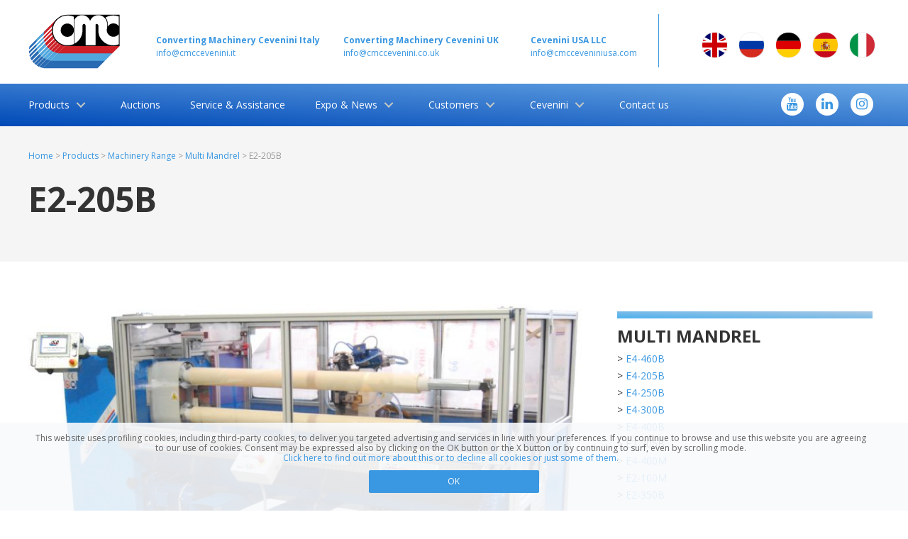

--- FILE ---
content_type: text/html
request_url: https://www.log-slitting-machine.com/eng/products/machinery-range/multi-mandrel/e2-205b
body_size: 63562
content:

  
<!DOCTYPE html PUBLIC "-//W3C//DTD XHTML 1.0 Transitional//EN" "http://www.w3.org/TR/xhtml1/DTD/xhtml1-transitional.dtd">
<html xmlns="http://www.w3.org/1999/xhtml">
<head>
<meta http-equiv="Content-Type" content="text/html; charset=UTF-8" />
<meta name="viewport" content="width=device-width, initial-scale=1">
<title>Cevenini: Specialist in Log Slitting Machines - E2-205B</title>
<meta name="description" content=""/>  
<meta http-equiv="Content-Language" content="eng">
<meta name="language" content="eng" />
<meta http-equiv="x-ua compatible" content="IE=edge,chrome=1" />
<meta name="author" content="Threebu.it" />
<meta name="copyright" content="Threebu.it" />
<link rel="author" href="http://www.threebu.it">
    


<meta name="apple-mobile-web-app-title" content="CMC Cevenini">
<link rel="apple-touch-icon" sizes="180x180" href="https://www.log-slitting-machine.com/icone/apple-touch-icon.png?v=alj8LdddReasxo">
<link rel="icon" type="image/png" sizes="32x32" href="https://www.log-slitting-machine.com/icone/favicon-32x32.png?v=alj8LdddReasxo">
<link rel="icon" type="image/png" sizes="16x16" href="https://www.log-slitting-machine.com/icone/favicon-16x16.png?v=alj8LdddReasxo">
<link rel="manifest" href="https://www.log-slitting-machine.com/icone/manifest.json?v=alj8LdddReasxo">
<link rel="mask-icon" href="https://www.log-slitting-machine.com/icone/safari-pinned-tab.svg?v=alj8LdddReasxo" color="#4a4b4a">
<link rel="shortcut icon" href="https://www.log-slitting-machine.com/icone/favicon.ico?v=alj8LdddReasxo">
<meta name="msapplication-TileColor" content="#ffffff">
<meta name="msapplication-TileImage" content="https://www.log-slitting-machine.com/icone/mstile-150x150.png?v=alj8LdddReasxo">
<meta name="theme-color" content="#ffffff">






<link rel="stylesheet" href="https://cdnjs.cloudflare.com/ajax/libs/flag-icon-css/2.8.0/css/flag-icon.css"></link>
<link rel="stylesheet" href="https://maxcdn.bootstrapcdn.com/font-awesome/4.7.0/css/font-awesome.min.css"></link>
<link  rel="stylesheet" href="https://fonts.googleapis.com/css?family=Open+Sans:300,400,600,700,800">

<link rel="stylesheet" href="https://www.log-slitting-machine.com/assets/css/reset.css">
<link rel="stylesheet" href="https://www.log-slitting-machine.com/assets/css/swiper.css">

<link rel="stylesheet" href="https://www.log-slitting-machine.com/assets/css/style_menu.css" type="text/css" />
<link rel="stylesheet" href="https://www.log-slitting-machine.com/assets/css/style2018.css">

<link rel="stylesheet" type="text/css" media="screen" href="https://www.log-slitting-machine.com/assets/css/divascookies_style_light_top.css" />

<script src="https://code.jquery.com/jquery-3.2.1.min.js"></script>
<script type="text/javascript" src="https://www.log-slitting-machine.com/assets/js/jquery.divascookies-0.6.min.js"></script>
<script type="text/javascript">
	$.DivasCookies({
	bannerText: "Questo sito utilizza cookie di profilazione, anche di terze parti, per inviarti messaggi pubblicitari mirati e servizi in linea con le tue preferenze. Proseguendo la navigazione acconsenti all'uso dei cookie. Il consenso può essere espresso anche cliccando sul tasto OK oppure proseguendo la navigazione. Se vuoi saperne di più o negare il consenso a tutti o ad alcuni cookie ",
	bannerText: "This website uses profiling cookies, including third-party cookies, to deliver you targeted advertising and services in line with your preferences.  If you continue to browse and use this website you are agreeing to our use of cookies. Consent may be expressed also by clicking on the OK button or the X button or by continuing to surf, even by scrolling mode. ",
	cookiePolicyLink: "cookie-policy",
	cookiePolicyLinkText: "clicca qui.",
		cookiePolicyLinkText: "Click here to find out more about this or to decline all cookies or just some of them.",
	acceptButtonText: "OK, accetto i cookie",
		acceptButtonText: "OK",
	openEffect: "slideUp",
	closeEffect: "slideDown",
	acceptOnScroll: false,
	acceptOnClick: true,
	excludePolicyPage: true
});
</script>

<!-- Global site tag (gtag.js) - Google Analytics -->
<!-- -->




<link rel="stylesheet" href="https://www.log-slitting-machine.com/assets/css/photoswipe.css"> 
<link rel="stylesheet" href="https://www.log-slitting-machine.com/assets/css/default-skin/default-skin.css"> 
<script src="https://www.log-slitting-machine.com/assets/js/photoswipe.min.js"></script> 
<script src="https://www.log-slitting-machine.com/assets/js/photoswipe-ui-default.min.js"></script> 
<style>
  
    .swiper-container {
        width: 100%;
        height: 800px;
        margin-left: auto;
        margin-right: auto;
		background-color:#f5f5f5
	
    }
    .swiper-slide {
        background-size: contain;
		background-repeat:no-repeat;
        background-position: center;
		height: 200px;
		
    }
   
    .gallery-thumbs {
        height: 200px;
        box-sizing: border-box;
        padding: 0px 0;
		position:relative
    }
    .gallery-thumbs .swiper-slide {

        height: 100%;
		background-size: cover;
    }
	
	.demo-gallery figure {
  display: none;
}
    
		
    </style>
    <style>
input[type='text']{ border-radius: 5px; height:auto; width:100%; padding:7px; font-size:14px; margin-bottom:15px}
textarea{ border-radius: 5px; height:auto; width:100%; padding:7px; font-size:14px; margin-bottom:15px}
input[type='submit']{ border-radius: 5px; height:auto;  padding:12px 24px; font-size:16px; text-transform:uppercase; font-weight:800; background-color:#005BA8; color:#FFF; cursor:pointer}
</style>

<script language="JavaScript" type="text/JavaScript">
<!--
function MM_reloadPage(init) {  //reloads the window if Nav4 resized
  if (init==true) with (navigator) {if ((appName=="Netscape")&&(parseInt(appVersion)==4)) {
    document.MM_pgW=innerWidth; document.MM_pgH=innerHeight; onresize=MM_reloadPage; }}
  else if (innerWidth!=document.MM_pgW || innerHeight!=document.MM_pgH) location.reload();
}
MM_reloadPage(true);

function MM_findObj(n, d) { //v4.01
  var p,i,x;  if(!d) d=document; if((p=n.indexOf("?"))>0&&parent.frames.length) {
    d=parent.frames[n.substring(p+1)].document; n=n.substring(0,p);}
  if(!(x=d[n])&&d.all) x=d.all[n]; for (i=0;!x&&i<d.forms.length;i++) x=d.forms[i][n];
  for(i=0;!x&&d.layers&&i<d.layers.length;i++) x=MM_findObj(n,d.layers[i].document);
  if(!x && d.getElementById) x=d.getElementById(n); return x;
}

function MM_validateForm() { //v4.0
  var i,p,q,nm,test,num,min,max,errors='',args=MM_validateForm.arguments;
  for (i=0; i<(args.length-2); i+=3) { test=args[i+2]; val=MM_findObj(args[i]);
    if (val) { nm=val.name; if ((val=val.value)!="") {
      if (test.indexOf('isEmail')!=-1) { p=val.indexOf('@');
        if (p<1 || p==(val.length-1)) errors+='- '+nm.replace("_", "")+' must contain an e-mail address.\n';
      } else if (test!='R') { num = parseFloat(val);
        if (isNaN(val)) errors+='- '+nm.replace("_", "")+' must contain a number.\n';
        if (test.indexOf('inRange') != -1) { p=test.indexOf(':');
          min=test.substring(8,p); max=test.substring(p+1);
          if (num<min || max<num) errors+='- '+nm.replace("_", "")+' must contain a number between '+min+' and '+max+'.\n';
    } } } else if (test.charAt(0) == 'R') errors += '- '+nm.replace("_", "")+' is required.\n'; }
 } 
 


if (document.getElementById('privacy').checked) {
        
        } else {
                 errors += '- Privacy is required.\n'
				 
        }
		
		
  
  
  
  
  
  if (errors) alert('The following error(s) occurred:\n'+errors);
  document.MM_returnValue = (errors == '');
}

function MM_callJS(jsStr) { //v2.0
  return eval(jsStr)
}
//-->
</script>


</head>

<body>


<div class="testata">
  <div class="contenuto azzurro">
    <div class="colonna5 colonnaLLC">
      <a href="https://www.log-slitting-machine.com/eng/home-page"><img src="https://www.log-slitting-machine.com/images/cmc_ceveninini_logo.svg" alt="cmc cevenini logo" class="logo" /></a>
    
    </div>
    <div class="colonna5 colonna5LARGA marginetestata noda900">
      <a href="https://www.log-slitting-machine.com/eng/cevenini-about-us/about-cevenini"  style=" font-weight:700">Converting Machinery<br   class="daipad"/>
      Cevenini Italy</a><br>
      <a href="mailto:info@cmccevenini.it">info@cmccevenini.it</a>
    </div>
    <div class="colonna5 colonna5LARGA marginetestata noda900">
      <a href="https://www.log-slitting-machine.com/eng/cevenini-about-us/about-cevenini-uk"  style=" font-weight:700">Converting Machinery<br    class="daipad"/>
      Cevenini UK</a><br >
      <a href="mailto:info@cmccevenini.co.uk">info@cmccevenini.co.uk</a>
    </div>
    <div class="colonna5 colonnaLLC marginetestata noda900">
      <a href="https://www.log-slitting-machine.com/eng/cevenini-about-us/about-cevenini-usa" style=" font-weight:700">Cevenini USA LLC</a><br>
      <a href="mailto:info@cmcceveniniusa.com">info@cmcceveniniusa.com</a>
    </div>
    <div class="colonna5 alta75">
       <div class="conbordo alta75">
     
         <a href="https://www.log-slitting-machine.com/eng/products/machinery-range/multi-mandrel/e2-205b">
         <span class="flag-icon flag-icon-gb flag-icon-squared"></span>
         </a>
          
          
         
          
         <a href="https://www.log-slitting-machine.com/ru/products/machinery-range/multi-mandrel/e2-205b">
         <span class="flag-icon flag-icon-ru flag-icon-squared"></span>
         </a>
          
          
         
          
         <a href="https://www.log-slitting-machine.com/de/products/machinery-range/multi-mandrel/e2-205b">
         <span class="flag-icon flag-icon-de flag-icon-squared"></span>
         </a>
          
          
         
          
         <a href="https://www.log-slitting-machine.com/es/products/machinery-range/multi-mandrel/e2-205b">
         <span class="flag-icon flag-icon-es flag-icon-squared"></span>
         </a>
          
          
         
          
         <a href="https://www.log-slitting-machine.com/it/products/machinery-range/multi-mandrel/e2-205b">
         <span class="flag-icon flag-icon-it flag-icon-squared"></span>
         </a>
          
          
         
          
        
    </div>
      </div>
    <div class="chiudifloat"></div>
     
  </div>
</div>



<header class="cd-main-header menu gradienteblu">
<div class="contenuto">
<a href="https://www.log-slitting-machine.com/eng/home-page"><img class="logo soloiphone" src="https://www.log-slitting-machine.com/images/cmc_ceveninini_logo.svg"/></a>

		<ul class="cd-header-buttons">
        
        <li><a class="cd-nav-trigger" href="#cd-primary-nav"><span></span></a>
         
<span class="fa-stack fa-lg  soloiphone mondo" ><i class="fa fa-circle fa-stack-2x"></i><i class="fa fa-globe fa-stack-1x azzurro"></i></span>

<a href="https://www.instagram.com/converting_machinery_cevenini" target="_blank" class="fa-stack fa-lg floatright social2019" >
  <i class="fa fa-circle fa-stack-2x"></i>
  <i class="fa fa-instagram fa-stack-1x azzurro"></i>
</a>
            <a href="https://www.linkedin.com/company/c.m.c.-converting-machinery-cevenini-s.r.l./?viewAsMember=true" target="_blank" class="fa-stack fa-lg floatright social2019" >
  <i class="fa fa-circle fa-stack-2x"></i>
  <i class="fa fa-linkedin fa-stack-1x azzurro"></i>
</a>
<a href="https://www.youtube.com/channel/UClsfcLvjhFC4DyHWojocoUg" target="_blank" class="fa-stack fa-lg floatright social2019"  >
  <i class="fa fa-circle fa-stack-2x"></i>
  <i class="fa fa-youtube fa-stack-1x azzurro"></i>
</a>
</li>
			
		</ul> <!-- cd-header-buttons -->
        </div>
</header>
    
   
    
<main class="cd-main-content">
<div class="prodotti menomargine"  style="background-color:#f5f5f5" >
  <div class="contenuto">
  
   <div class="bread"><a href="https://www.log-slitting-machine.com/eng/home-page">Home</a> > <a href="https://www.log-slitting-machine.com/eng/products">Products</a> > 
   <a href="https://www.log-slitting-machine.com/eng/products/machinery-range">Machinery Range</a> > <a href="https://www.log-slitting-machine.com/eng/products/machinery-range/multi-mandrel">Multi Mandrel</a> > E2-205B</div>
    
   
<h1 class="titolo_range" style="margin-bottom:5px"> E2-205B</h1>
 <div class="sottotitolo grigio" style="margin-top: 5px"><strong><br></strong></span>  
</strong></div>

  </div>
  </div> 
  
  <div class="prodotti menomargine"  style="background-color:#fff" >
  <div class="contenuto"> 
    

  <div class="colonna8">
      <div class="marginedx demo-gallery">
      
      
      
  <a href="https://www.log-slitting-machine.com/public/site/777/E2-205B_SCONTORNATA_alta.jpg" data-size="800x427" data-med="https://www.log-slitting-machine.com/public/site/777/E2-205B_SCONTORNATA_alta.jpg" data-med-size="1024x1024" data-author="" class="demo-gallery__img--main"  ><img src="https://www.log-slitting-machine.com/public/site/777/E2-205B_SCONTORNATA_alta.jpg" alt="E2-205B"   style="margin-bottom:40px"/><figure>E2-205B</figure></a>

  <a href="https://www.log-slitting-machine.com/public/site/778/DSC_0342_alta.jpg" data-size="800x1167" data-med="https://www.log-slitting-machine.com/public/site/778/DSC_0342_alta.jpg" data-med-size="1024x1024" data-author="" class="demo-gallery__img--main"  style="display:none"><img src="https://www.log-slitting-machine.com/public/site/778/DSC_0342_alta.jpg" alt="E2-205B"   style="margin-bottom:40px"/><figure>E2-205B</figure></a>

  <a href="https://www.log-slitting-machine.com/public/site/776/IMG_1210_alta.jpg" data-size="800x600" data-med="https://www.log-slitting-machine.com/public/site/776/IMG_1210_alta.jpg" data-med-size="1024x1024" data-author="" class="demo-gallery__img--main"  style="display:none"><img src="https://www.log-slitting-machine.com/public/site/776/IMG_1210_alta.jpg" alt="E2-205B"   style="margin-bottom:40px"/><figure>E2-205B</figure></a>








               
</div>
  </div>
  <div class="colonna4">
    <div class="marginesx conombra "> <div class="gradienteazzurro chiudere"> </div>
   <h2 class="titolo_soft">Multi Mandrel</h2>
   
                  
             &gt; <a href="https://www.log-slitting-machine.com/eng/products/machinery-range/multi-mandrel/e4-460b">E4-460B</a>
            <br />
  
                  
             &gt; <a href="https://www.log-slitting-machine.com/eng/products/machinery-range/multi-mandrel/e4-205b">E4-205B</a>
            <br />
  
                  
             &gt; <a href="https://www.log-slitting-machine.com/eng/products/machinery-range/multi-mandrel/e4-250b">E4-250B</a>
            <br />
  
                  
             &gt; <a href="https://www.log-slitting-machine.com/eng/products/machinery-range/multi-mandrel/e4-300b">E4-300B</a>
            <br />
  
                  
             &gt; <a href="https://www.log-slitting-machine.com/eng/products/machinery-range/multi-mandrel/e4-400b">E4-400B</a>
            <br />
  
  &gt; E2-205B<br />
  
                  
             &gt; <a href="https://www.log-slitting-machine.com/eng/products/machinery-range/multi-mandrel/e4-400m">E4-400M</a>
            <br />
  
                  
             &gt; <a href="https://www.log-slitting-machine.com/eng/products/machinery-range/multi-mandrel/e2-100m">E2-100M</a>
            <br />
  
                  
             &gt; <a href="https://www.log-slitting-machine.com/eng/products/machinery-range/multi-mandrel/e2-350b">E2-350B</a>
            <br />
    


  </div>
  </div>
  
  
  
  <div class="chiudifloat"></div>
  </div>
  </div>
  
  <div class="prodotti menomargine"  style="background-color:#f5f5f5" >
  <div class="contenuto"> 
    

  <div class="colonna8">
      <div class="marginedx">
    
   
 

     <div class="testopagine">
	 
         <b>Technical features:</b><br />
             <!--[if gte mso 9]><xml>
 <w:WordDocument>
  <w:View>Normal</w:View>
  <w:Zoom>0</w:Zoom>
  <w:HyphenationZone>14</w:HyphenationZone>
  <w:Compatibility>
   <w:BreakWrappedTables/>
   <w:SnapToGridInCell/>
   <w:WrapTextWithPunct/>
   <w:UseAsianBreakRules/>
  </w:Compatibility>
  <w:BrowserLevel>MicrosoftInternetExplorer4</w:BrowserLevel>
 </w:WordDocument>
</xml><![endif]-->

<font face="verdana" size="2"><p class="MsoNormal">Materials:
technical tapes, PVC, dieletric and vinyl tapes, biadhesive tapes, packing
tapes and similar adhesive tapes.</p><p>Fully
automatic working cycle with the exception of loading and unloading of the
material.</p><p>Working
width: 1700mm. ( 67" ).</p><p>Max. O. D.
of the log: 205mm. (8") on Ø76mm (3”) mandrels.</p><p>Max Ø of
the blade : 250mm. (9,8").</p><p>No. 2
Interchangeable, rotating mandrels from Ø25mm (1") to Ø76mm (3"), to
cut two logs simultaneously.</p><p>Indexing
tolerance: +/-0.1mm. (0,003").</p><p>Cutting
width: from 2mm. with decimal increasing (from 0,008” with thousandths
increasing).</p><p>Cutting
system: two over-imposed rotating, circular blades with independent adjustment
to slit simultaneously on two mandrels (one vertically above the other one).</p><p>No. 2
Pneumechanical chucks with claws to grip the core from the outside.</p><p> Driven blade unit.</p><p>Automatic
blade pivoting angle.</p><p>Machine
controlled by a “PLC SIEMENS” and interface operator “TP700” with touch screen
technology</p><p>

























</p><p>This model
can be customized to meet customer's needs thanks to a wide range of others
options available.</p></font>

<!--[if gte mso 10]>
<style>
 /* Style Definitions */
 table.MsoNormalTable
	{mso-style-name:"Tabella normale";
	mso-tstyle-rowband-size:0;
	mso-tstyle-colband-size:0;
	mso-style-noshow:yes;
	mso-style-parent:"";
	mso-padding-alt:0cm 5.4pt 0cm 5.4pt;
	mso-para-margin:0cm;
	mso-para-margin-bottom:.0001pt;
	mso-pagination:widow-orphan;
	font-size:10.0pt;
	font-family:"Times New Roman";}
</style>
<![endif]--><!--[if gte mso 9]><xml>
 <w:WordDocument>
  <w:View>Normal</w:View>
  <w:Zoom>0</w:Zoom>
  <w:HyphenationZone>14</w:HyphenationZone>
  <w:Compatibility>
   <w:BreakWrappedTables/>
   <w:SnapToGridInCell/>
   <w:WrapTextWithPunct/>
   <w:UseAsianBreakRules/>
  </w:Compatibility>
  <w:BrowserLevel>MicrosoftInternetExplorer4</w:BrowserLevel>
 </w:WordDocument>
</xml><![endif]--><!--[if gte mso 9]><xml>
 <w:WordDocument>
  <w:View>Normal</w:View>
  <w:Zoom>0</w:Zoom>
  <w:HyphenationZone>14</w:HyphenationZone>
  <w:Compatibility>
   <w:BreakWrappedTables/>
   <w:SnapToGridInCell/>
   <w:WrapTextWithPunct/>
   <w:UseAsianBreakRules/>
  </w:Compatibility>
  <w:BrowserLevel>MicrosoftInternetExplorer4</w:BrowserLevel>
 </w:WordDocument>
</xml><![endif]--><div align="left">

</div><!--[if gte mso 10]>
<style>
 /* Style Definitions */
 table.MsoNormalTable
	{mso-style-name:"Tabella normale";
	mso-tstyle-rowband-size:0;
	mso-tstyle-colband-size:0;
	mso-style-noshow:yes;
	mso-style-parent:"";
	mso-padding-alt:0cm 5.4pt 0cm 5.4pt;
	mso-para-margin:0cm;
	mso-para-margin-bottom:.0001pt;
	mso-pagination:widow-orphan;
	font-size:10.0pt;
	font-family:"Times New Roman";}
</style>
<![endif]--><!--[if gte mso 10]>
<style>
 /* Style Definitions */
 table.MsoNormalTable
	{mso-style-name:"Tabella normale";
	mso-tstyle-rowband-size:0;
	mso-tstyle-colband-size:0;
	mso-style-noshow:yes;
	mso-style-parent:"";
	mso-padding-alt:0cm 5.4pt 0cm 5.4pt;
	mso-para-margin:0cm;
	mso-para-margin-bottom:.0001pt;
	mso-pagination:widow-orphan;
	font-size:10.0pt;
	font-family:"Times New Roman";}
</style>
<![endif]-->













</div>
  



        

                     
</div>
  </div>
  <div class="colonna4">
    <div class="marginesx conombra">
      
   <h2 class="titolo_soft">VIDEO</h2>
   <div class="gradienteazzurro chiudere"> </div>
   
        <div class="rwd-video"><iframe src="https://www.youtube-nocookie.com/embed/E3_oUiGmLAU" allowfullscreen="" frameborder="0" height="315" width="100%"></iframe></div>
               
               
				
                 
<h2 class="titolo_soft">images</h2>
<div class="gradienteazzurro chiudere"> </div>
<div class="swiper-container gallery-thumbs">
        <div class="swiper-wrapper">
                        
<div class="swiper-slide" style="background-image:url(https://www.log-slitting-machine.com/public/site/778/DSC_0342_media.jpg)"></div>

         
         


<div class="swiper-slide" style="background-image:url(https://www.log-slitting-machine.com/public/site/776/IMG_1210_media.jpg)"></div>

         
         


        </div>
         <div class="swiper-button-prev originale"></div>
    <div class="swiper-button-next originale"></div>
    </div>
   
     <a class="opengallery" href="">Open image gallery</a>
        </div>
    </div>

<div class="chiudifloat"></div>
  </div>
  </div>
  
  
  
  <div class="prodotti menomargine"  style="background-color:#fff">
  <div class="contenuto">
  
    
  <form name="modulo" method="post" action="">
  <h2 class="titolo_soft">NEED MORE INFO?</h2>
  <div class="colonna6"><div class="marginedx">Lastname - Name:&nbsp;<br><input type="text" size="20" name="Name_Surname" align="left"></div></div>
  <div class="colonna6"><div class="marginesx">Company:<br><input type="text" size="20" name="Company" align="left" ></div></div>
  <div class="colonna6"><div class="marginedx">City:<br><input type="text" size="20" name="City" align="left" ></div></div>
  <div class="colonna6"><div class="marginesx">Country:<br><input type="text" size="10" name="Country" align="left" ></div></div>
  <div class="colonna6"><div class="marginedx">Phone:<br><input type="text" size="15" name="Phone" align="left" ></div></div>
  <div class="colonna6"><div class="marginesx">E-Mail:<br><input type="text" size="20" name="E-mail" align="left" ></div></div>
<div class="colonna6"><div class="marginedx">Information:<br><input name="Informazioni" type="checkbox" value="E2-205B" checked="checked" align="left"  onclick="return false;"  >
  &nbsp;E2-205B</div></div>
    <div class="colonna6"><div class="marginesx">NOTE:<br><textarea name="note" rows="7" cols="20" align="left"></textarea></div></div>
   <input type="checkbox" name="privacy" id="privacy"> Pursuant to articles 13 and 6 of EU Reg, 679/2016 - GDPR, I declare that I have read the   <a href="\eng/privacy-policy" target="_blank" class="linkHP" style="color: rgb(0, 84, 165); text-decoration: none; ">privacy policy</a> of CMC CONVERTING MACHINERY CEVENINI SRL.
<div style="text-align:center"><br />
<br />
<input name="spedisci" type="submit" onClick="MM_validateForm('Name_Surname','','R','_Name','','R','Company','','R','Activity','','R','Address','','R','Zip','','R','City','','R','Country','','R','Phone','','RisNum','Fax','','NisNum','E-mail','','RisEmail');return document.MM_returnValue" value="Send" align="left"></div>
                  
                </form>
    
    
    
  
           </div></div>
           
 
  

	      
  </main>

        


 

<div class="footer gradienteblu">
  <div class="contenuto">
    <div class="floatsx bianco"> <strong style="font-weight:700">Converting Machinery <br    class="daipad"/>
      Cevenini Italy</strong><br>
      <a href="mailto:info@cmccevenini.it">info@cmccevenini.it</a><br>
      PI 00892010968 </div>
    <div class="floatsx bianco"> <strong  style="font-weight:700">Converting Machinery <br    class="daipad"/>
      Cevenini UK</strong><br>
      <a href="mailto:info@cmccevenini.co.uk">info@cmccevenini.co.uk</a><br>
      VAT GB629690208 </div>
    <div class="floatsx bianco"> <strong  style="font-weight:700">Cevenini USA LLC</strong><br>
      <a href="mailto:info@cmcceveniniusa.com">info@cmcceveniniusa.com</a> </div>
    
    <!-- <span class="fa-stack fa-lg floatright">
  <i class="fa fa-circle fa-stack-2x"></i>
  <i class="fa fa-facebook fa-stack-1x azzurro"></i>
</span>
  <span class="fa-stack fa-lg floatright">
  <i class="fa fa-circle fa-stack-2x"></i>
  <i class="fa fa-twitter fa-stack-1x azzurro"></i>
</span>--> 
    <a href="https://www.instagram.com/converting_machinery_cevenini" target="_blank" class="fa-stack fa-lg floatright"  > <i class="fa fa-circle fa-stack-2x"></i> <i class="fa fa-instagram fa-stack-1x azzurro"></i> </a>
                                                                                                       
 <a href="https://www.linkedin.com/company/c.m.c.-converting-machinery-cevenini-s.r.l./?viewAsMember=true" target="_blank" class="fa-stack fa-lg floatright" >
  <i class="fa fa-circle fa-stack-2x"></i>
  <i class="fa fa-linkedin fa-stack-1x azzurro"></i>
</a>
                                                                                                       
        <a href="https://www.youtube.com/channel/UClsfcLvjhFC4DyHWojocoUg" target="_blank" class="fa-stack fa-lg floatright"  > <i class="fa fa-circle fa-stack-2x"></i> <i class="fa fa-youtube fa-stack-1x azzurro"></i> </a>
    <div class="chiudifloat"></div>
    <div class="sottofooter bianco">
       <div class="floatright"><a href="../certificati/certificate-signed.pdf" target="_blank"><img src="https://www.log-slitting-machine.com/certificati/ISO-9001_col-sm.png"  style="width:140px; margin-left:20px; margin-bottom:20px"></a></div>
                                                                            
                                                                            CMC Converting Machinery Cevenini Srl<br />
        sede legale : Via Passerini 2 - 20900 Monza (MB) | sede amministrativa e operativa : Via del Lavoro 18 - 20863 Concorezzo (MB<br />
        P. IVA 00892010968 | C.F. 08071420155 | Capitale sociale i.v. Euro 100.000,00 | Nr.Reg.Imp. 08071420155 MI | Nr.REA 1204616 - MB<br />
      
       
      <div class="chiudifloat"></div> <br />
        <a href="https://www.log-slitting-machine.com/eng/privacy-policy">Privacy policy</a> - <a href="https://www.log-slitting-machine.com/eng/cookie-policy">Cookie policy</a> - <a href="https://www.log-slitting-machine.com/eng/quality-policy">Quality policy</a> 
    </div>
  </div>
</div>
<div class="cd-overlay"></div>
<nav class="cd-nav">
  <ul id="cd-primary-nav" class="cd-primary-nav is-fixed">
    
    <li class="has-children"><a href="https://www.log-slitting-machine.com/eng/products">Products</a>
      <ul class="cd-secondary-nav is-hidden">
        <li class="go-back"><a href="#0">Products</a></li>
        <li class="see-all"><a href="https://www.log-slitting-machine.com/eng/products">Products</a></li>
        
        <li class="has-children"><a href="https://www.log-slitting-machine.com/eng/products/machinery-range">Machinery Range</a>
          <ul class="is-hidden">
            <li class="go-back"><a href="#0">Machinery Range</a></li>
            <li class="see-all"><a href="https://www.log-slitting-machine.com/eng/products/machinery-range">Machinery Range</a></li>
            
            <li class="has-children"> <a href="#0">Plane Blade - E</a>
              <ul class="is-hidden">
                <li class="go-back"><a href="#0">Machinery range</a></li>
                <li class="see-all"><a href="https://www.log-slitting-machine.com/eng/products/machinery-range/plane-blade-e">Plane Blade - E</a></li>
                
              
              
                <li><a href="https://www.log-slitting-machine.com/eng/products/machinery-range/plane-blade-e/e305">
                  E305
                  </a></li>
                
              
              
                <li><a href="https://www.log-slitting-machine.com/eng/products/machinery-range/plane-blade-e/e450">
                  E450
                  </a></li>
                
              
              
                <li><a href="https://www.log-slitting-machine.com/eng/products/machinery-range/plane-blade-e/e450-l-dx">
                  E450 L DX
                  </a></li>
                
              
              
                <li><a href="https://www.log-slitting-machine.com/eng/products/machinery-range/plane-blade-e/e650">
                  E650
                  </a></li>
                
              </ul>
            </li>
            
            <li class="has-children"> <a href="#0">Saw Blade - F</a>
              <ul class="is-hidden">
                <li class="go-back"><a href="#0">Machinery range</a></li>
                <li class="see-all"><a href="https://www.log-slitting-machine.com/eng/products/machinery-range/saw-blade-f">Saw Blade - F</a></li>
                
              
              
                <li><a href="https://www.log-slitting-machine.com/eng/products/machinery-range/saw-blade-f/">
                  E450 F+S
                  </a></li>
                
              
              
                <li><a href="https://www.log-slitting-machine.com/eng/products/machinery-range/saw-blade-f/">
                  E450F
                  </a></li>
                
              
              
                <li><a href="https://www.log-slitting-machine.com/eng/products/machinery-range/saw-blade-f/tnf-5">
                  TNF 5
                  </a></li>
                
              
              
                <li><a href="https://www.log-slitting-machine.com/eng/products/machinery-range/saw-blade-f/tnf-7">
                  TNF 7
                  </a></li>
                
              </ul>
            </li>
            
            <li class="has-children"> <a href="#0">Multi Mandrel</a>
              <ul class="is-hidden">
                <li class="go-back"><a href="#0">Machinery range</a></li>
                <li class="see-all"><a href="https://www.log-slitting-machine.com/eng/products/machinery-range/multi-mandrel">Multi Mandrel</a></li>
                
              
              
                <li><a href="https://www.log-slitting-machine.com/eng/products/machinery-range/multi-mandrel/e2-100m">
                  E2-100M
                  </a></li>
                
              
              
                <li><a href="https://www.log-slitting-machine.com/eng/products/machinery-range/multi-mandrel/e2-205b">
                  E2-205B
                  </a></li>
                
              
              
                <li><a href="https://www.log-slitting-machine.com/eng/products/machinery-range/multi-mandrel/e2-350b">
                  E2-350B
                  </a></li>
                
              
              
                <li><a href="https://www.log-slitting-machine.com/eng/products/machinery-range/multi-mandrel/e4-205b">
                  E4-205B
                  </a></li>
                
              
              
                <li><a href="https://www.log-slitting-machine.com/eng/products/machinery-range/multi-mandrel/e4-250b">
                  E4-250B
                  </a></li>
                
              
              
                <li><a href="https://www.log-slitting-machine.com/eng/products/machinery-range/multi-mandrel/e4-300b">
                  E4-300B
                  </a></li>
                
              
              
                <li><a href="https://www.log-slitting-machine.com/eng/products/machinery-range/multi-mandrel/e4-400b">
                  E4-400B
                  </a></li>
                
              
              
                <li><a href="https://www.log-slitting-machine.com/eng/products/machinery-range/multi-mandrel/e4-400m">
                  E4-400M
                  </a></li>
                
              
              
                <li><a href="https://www.log-slitting-machine.com/eng/products/machinery-range/multi-mandrel/e4-460b">
                  E4-460B
                  </a></li>
                
              </ul>
            </li>
            
            <li class="has-children"> <a href="#0">Log Winders</a>
              <ul class="is-hidden">
                <li class="go-back"><a href="#0">Machinery range</a></li>
                <li class="see-all"><a href="https://www.log-slitting-machine.com/eng/products/machinery-range/log-winders">Log Winders</a></li>
                
              
              
                <li><a href="https://www.log-slitting-machine.com/eng/products/machinery-range/log-winders/r2009">
                  R2009
                  </a></li>
                
              
              
                <li><a href="https://www.log-slitting-machine.com/eng/products/machinery-range/log-winders/ra-14">
                  RA 14
                  </a></li>
                
              </ul>
            </li>
            
            <li class="has-children"> <a href="#0">Multi-Mandrel Fully Automatic Log Slitter</a>
              <ul class="is-hidden">
                <li class="go-back"><a href="#0">Machinery range</a></li>
                <li class="see-all"><a href="https://www.log-slitting-machine.com/eng/products/machinery-range/multi-mandrel-fully-automatic-log-slitter">Multi-Mandrel Fully Automatic Log Slitter</a></li>
                
              
              
                <li><a href="https://www.log-slitting-machine.com/eng/products/machinery-range/multi-mandrel-fully-automatic-log-slitter/sa4">
                  SA4
                  </a></li>
                
              
              
                <li><a href="https://www.log-slitting-machine.com/eng/products/machinery-range/multi-mandrel-fully-automatic-log-slitter/sa5">
                  SA5
                  </a></li>
                
              
              
                <li><a href="https://www.log-slitting-machine.com/eng/products/machinery-range/multi-mandrel-fully-automatic-log-slitter/sa92-10">
                  SA92-10
                  </a></li>
                
              
              
                <li><a href="https://www.log-slitting-machine.com/eng/products/machinery-range/multi-mandrel-fully-automatic-log-slitter/sa92-4">
                  SA92-4
                  </a></li>
                
              
              
                <li><a href="https://www.log-slitting-machine.com/eng/products/machinery-range/multi-mandrel-fully-automatic-log-slitter/sa96-2">
                  SA96-2
                  </a></li>
                
              </ul>
            </li>
            
            <li class="has-children"> <a href="#0">Special machines</a>
              <ul class="is-hidden">
                <li class="go-back"><a href="#0">Machinery range</a></li>
                <li class="see-all"><a href="https://www.log-slitting-machine.com/eng/products/machinery-range/special-machines">Special machines</a></li>
                
              
              
                <li><a href="https://www.log-slitting-machine.com/eng/products/machinery-range/special-machines/e2-350ba">
                  E2-350B+A
                  </a></li>
                
              
              
                <li><a href="https://www.log-slitting-machine.com/eng/products/machinery-range/special-machines/e320l2200">
                  E320L2200
                  </a></li>
                
              
              
                <li><a href="https://www.log-slitting-machine.com/eng/products/machinery-range/special-machines/e450-f-la">
                  E450 F/L+A
                  </a></li>
                
              
              
                <li><a href="https://www.log-slitting-machine.com/eng/products/machinery-range/special-machines/e450-ps">
                  E450 P+S
                  </a></li>
                
              
              
                <li><a href="https://www.log-slitting-machine.com/eng/products/machinery-range/special-machines/e600-special">
                  E600 SPECIAL
                  </a></li>
                
              
              
                <li><a href="https://www.log-slitting-machine.com/eng/products/machinery-range/special-machines/e650-dxs-l3280">
                  E650 DX+S L3280
                  </a></li>
                
              
              
                <li><a href="https://www.log-slitting-machine.com/eng/products/machinery-range/special-machines/e650s">
                  E650+S
                  </a></li>
                
              
              
                <li><a href="https://www.log-slitting-machine.com/eng/products/machinery-range/special-machines/e800-s">
                  E800 + S
                  </a></li>
                
              
              
                <li><a href="https://www.log-slitting-machine.com/eng/products/machinery-range/special-machines/fr600">
                  FR600
                  </a></li>
                
              </ul>
            </li>
            
            <li class="has-children"> <a href="#0">Fully Automatic Converting Line</a>
              <ul class="is-hidden">
                <li class="go-back"><a href="#0">Machinery range</a></li>
                <li class="see-all"><a href="https://www.log-slitting-machine.com/eng/products/machinery-range/fully-automatic-converting-line">Fully Automatic Converting Line</a></li>
                
              
              
                <li><a href="https://www.log-slitting-machine.com/eng/products/machinery-range/fully-automatic-converting-line/SA-RA">
                  SA+RA
                  </a></li>
                
              </ul>
            </li>
            
          </ul>
        </li>
        
        <li class="has-children"><a href="https://www.log-slitting-machine.com/eng/products/second-hand">Second hand</a>
          <ul class="is-hidden">
            <li class="go-back"><a href="#0">Second hand</a></li>
            <li class="see-all"><a href="https://www.log-slitting-machine.com/eng/products/second-hand">Second hand</a></li>
            
          </ul>
        </li>
        
        <li class="has-children"><a href="https://www.log-slitting-machine.com/eng/products/consumable">Consumable</a>
          <ul class="is-hidden">
            <li class="go-back"><a href="#0">Consumable</a></li>
            <li class="see-all"><a href="https://www.log-slitting-machine.com/eng/products/consumable">Consumable</a></li>
            
          </ul>
        </li>
        
      </ul>
    </li>
    
    <li ><a href="https://www.log-slitting-machine.com/eng/auctions">Auctions</a></li>
    
    <li ><a href="https://www.log-slitting-machine.com/eng/service-assistance">Service & Assistance</a></li>
    
    <li class="has-children"><a href="https://www.log-slitting-machine.com/eng/expo-news">Expo & News</a>
      <ul class="cd-secondary-nav is-hidden">
        <li class="go-back"><a href="#0">Expo & News</a></li>
        <li class="see-all"><a href="https://www.log-slitting-machine.com/eng/expo-news">Expo & News</a></li>
        
        <li class="has-children"><a href="https://www.log-slitting-machine.com/eng/expo-news/expo">Expo</a>
          <ul class="is-hidden">
            <li class="go-back"><a href="#0">Expo</a></li>
            <li class="see-all"><a href="https://www.log-slitting-machine.com/eng/expo-news/expo">Expo</a></li>
            
			  
            <li>
			<a class="cd-nav-item item-1" href="https://www.log-slitting-machine.com/eng/expo-news/expo/ice-europe-2025">
             ICE EUROPE 2025
              </a> </li>
            
			  
            <li>
			<a class="cd-nav-item item-1" href="https://www.log-slitting-machine.com/eng/expo-news/expo/ipack-ima-2025">
             IPACK IMA 2025
              </a> </li>
            
			  
            <li>
			<a class="cd-nav-item item-1" href="https://www.log-slitting-machine.com/eng/expo-news/expo/foam-expo-usa-2025">
             FOAM EXPO USA 2025
              </a> </li>
            
          </ul>
        </li>
        
        <li class="has-children"><a href="https://www.log-slitting-machine.com/eng/expo-news/news">News</a>
          <ul class="is-hidden">
            <li class="go-back"><a href="#0">News</a></li>
            <li class="see-all"><a href="https://www.log-slitting-machine.com/eng/expo-news/news">News</a></li>
            
			  
            <li>
			<a class="cd-nav-item item-1" href="https://www.log-slitting-machine.com/eng/expo-news/news/christmas-holidays">
             CMC CHRISTMAS HOLIDAYS
              </a> </li>
            
			  
            <li>
			<a class="cd-nav-item item-1" href="https://www.log-slitting-machine.com/eng/expo-news/news/new-usa-showroom">
             NEW USA SHOWROOM
              </a> </li>
            
			  
            <li>
			<a class="cd-nav-item item-1" href="https://www.log-slitting-machine.com/eng/expo-news/news/customized-with-your-required-color">
             Customized with your required color
              </a> </li>
            
			  
            <li>
			<a class="cd-nav-item item-1" href="https://www.log-slitting-machine.com/eng/expo-news/news/cmc-usa-new-location">
             CMC USA NEW LOCATION
              </a> </li>
            
			  
            <li>
			<a class="cd-nav-item item-1" href="https://www.log-slitting-machine.com/eng/expo-news/news/about-cevenini-it">
             About Cevenini
              </a> </li>
            
			  
            <li>
			<a class="cd-nav-item item-1" href="https://www.log-slitting-machine.com/eng/expo-news/news/new-language-available">
             New language available
              </a> </li>
            
			  
            <li>
			<a class="cd-nav-item item-1" href="https://www.log-slitting-machine.com/eng/expo-news/news/safety-rules">
             Safety rules
              </a> </li>
            
			  
            <li>
			<a class="cd-nav-item item-1" href="https://www.log-slitting-machine.com/eng/expo-news/news/sa92-10-">
             SA92-10
              </a> </li>
            
			  
            <li>
			<a class="cd-nav-item item-1" href="https://www.log-slitting-machine.com/eng/expo-news/news/uk-office">
                        ...UK OFFICE....
              </a> </li>
            
          </ul>
        </li>
        
      </ul>
    </li>
    
    <li class="has-children"><a href="https://www.log-slitting-machine.com/eng/customers">Customers</a>
      <ul class="cd-secondary-nav is-hidden">
        <li class="go-back"><a href="#0">Customers</a></li>
        <li class="see-all"><a href="https://www.log-slitting-machine.com/eng/customers">Customers</a></li>
        
        <li class="has-children"><a href="https://www.log-slitting-machine.com/eng/customers/testimonial">Testimonial</a>
          <ul class="is-hidden">
            <li class="go-back"><a href="#0">Testimonial</a></li>
            <li class="see-all"><a href="https://www.log-slitting-machine.com/eng/customers/testimonial">Testimonial</a></li>
            
			  
            <li>
			<a class="cd-nav-item item-1" href="https://www.log-slitting-machine.com/eng/customers/testimonial/testimonial-techbelt">
             Testimonial TECHBELT
              </a> </li>
            
			  
            <li>
			<a class="cd-nav-item item-1" href="https://www.log-slitting-machine.com/eng/customers/testimonial/testimonial-tesa-uk">
             Testimonial TESA UK
              </a> </li>
            
			  
            <li>
			<a class="cd-nav-item item-1" href="https://www.log-slitting-machine.com/eng/customers/testimonial/testimonial-mask-off">
             Testimonial MASK-OFF
              </a> </li>
            
			  
            <li>
			<a class="cd-nav-item item-1" href="https://www.log-slitting-machine.com/eng/customers/testimonial/testimonial-garlock">
             Testimonial GARLOCK
              </a> </li>
            
			  
            <li>
			<a class="cd-nav-item item-1" href="https://www.log-slitting-machine.com/eng/customers/testimonial/testimonial-englewood">
             Testimonial ENGLEWOOD
              </a> </li>
            
			  
            <li>
			<a class="cd-nav-item item-1" href="https://www.log-slitting-machine.com/eng/customers/testimonial/testimonial-ameritape">
             Testimonial AMERITAPE
              </a> </li>
            
			  
            <li>
			<a class="cd-nav-item item-1" href="https://www.log-slitting-machine.com/eng/customers/testimonial/testimonial-nfk">
             Testimonial NFK
              </a> </li>
            
			  
            <li>
			<a class="cd-nav-item item-1" href="https://www.log-slitting-machine.com/eng/customers/testimonial/testimonial-wet">
             Testimonial W.E.T.
              </a> </li>
            
			  
            <li>
			<a class="cd-nav-item item-1" href="https://www.log-slitting-machine.com/eng/customers/testimonial/testimonial-fixus-trade">
             Testimonial FIXUS TRADE
              </a> </li>
            
			  
            <li>
			<a class="cd-nav-item item-1" href="https://www.log-slitting-machine.com/eng/customers/testimonial/testimonial-klinbeil">
             Testimonial Klinbeil
              </a> </li>
            
          </ul>
        </li>
        
        <li class="has-children"><a href="https://www.log-slitting-machine.com/eng/customers/links-to-our-customers">Links to our customers</a>
          <ul class="is-hidden">
            <li class="go-back"><a href="#0">Links to our customers</a></li>
            <li class="see-all"><a href="https://www.log-slitting-machine.com/eng/customers/links-to-our-customers">Links to our customers</a></li>
            
			  
            <li>
			<a class="cd-nav-item item-1" href="https://www.log-slitting-machine.com/eng/customers/links-to-our-customers/techbelt">
             Techbelt
              </a> </li>
            
			  
            <li>
			<a class="cd-nav-item item-1" href="https://www.log-slitting-machine.com/eng/customers/links-to-our-customers/mask-off">
             Mask-off
              </a> </li>
            
			  
            <li>
			<a class="cd-nav-item item-1" href="https://www.log-slitting-machine.com/eng/customers/links-to-our-customers/rooffoam">
             Rooffoam
              </a> </li>
            
			  
            <li>
			<a class="cd-nav-item item-1" href="https://www.log-slitting-machine.com/eng/customers/links-to-our-customers/lohmann">
             Lohmann
              </a> </li>
            
			  
            <li>
			<a class="cd-nav-item item-1" href="https://www.log-slitting-machine.com/eng/customers/links-to-our-customers/adezif">
             Adezif
              </a> </li>
            
          </ul>
        </li>
        
        <li class="has-children"><a href="https://www.log-slitting-machine.com/eng/customers/what-our-customers-say">What our customers say</a>
          <ul class="is-hidden">
            <li class="go-back"><a href="#0">What our customers say</a></li>
            <li class="see-all"><a href="https://www.log-slitting-machine.com/eng/customers/what-our-customers-say">What our customers say</a></li>
            
			  
            <li>
			<a class="cd-nav-item item-1" href="https://www.log-slitting-machine.com/eng/customers/what-our-customers-say/helping-our-customers">
             HELPING OUR CUSTOMERS.....
              </a> </li>
            
          </ul>
        </li>
        
      </ul>
    </li>
    
    <li class="has-children"><a href="https://www.log-slitting-machine.com/eng/cevenini-about-us">Cevenini </a>
      <ul class="cd-secondary-nav is-hidden">
        <li class="go-back"><a href="#0">Cevenini </a></li>
        <li class="see-all"><a href="https://www.log-slitting-machine.com/eng/cevenini-about-us">Cevenini </a></li>
        
        <li class="has-children"><a href="https://www.log-slitting-machine.com/eng/cevenini-about-us/about-cevenini">About Cevenini</a>
          <ul class="is-hidden">
            <li class="go-back"><a href="#0">About Cevenini</a></li>
            <li class="see-all"><a href="https://www.log-slitting-machine.com/eng/cevenini-about-us/about-cevenini">About Cevenini</a></li>
            
            <li >
              
              <a  href="https://www.log-slitting-machine.com/eng/cevenini-about-us/about-cevenini" style="height:auto"> <img src="https://www.log-slitting-machine.com/public/site/131/foto_c.jpg" alt="Product Image"><br />
              Converting Machinery Cevenini Italy </a>
              
            </li>
            
          </ul>
        </li>
        
        <li class="has-children"><a href="https://www.log-slitting-machine.com/eng/cevenini-about-us/about-cevenini-uk">About Cevenini UK</a>
          <ul class="is-hidden">
            <li class="go-back"><a href="#0">About Cevenini UK</a></li>
            <li class="see-all"><a href="https://www.log-slitting-machine.com/eng/cevenini-about-us/about-cevenini-uk">About Cevenini UK</a></li>
            
            <li >
              
              <a  href="https://www.log-slitting-machine.com/eng/cevenini-about-us/about-cevenini-uk" style="height:auto"> <img src="https://www.log-slitting-machine.com/images/cmc_uk.jpg" alt="Product Image"><br />
              Converting Machinery Cevenini UK </a>
              
            </li>
            
          </ul>
        </li>
        
        <li class="has-children"><a href="https://www.log-slitting-machine.com/eng/cevenini-about-us/about-cevenini-usa">About Cevenini USA</a>
          <ul class="is-hidden">
            <li class="go-back"><a href="#0">About Cevenini USA</a></li>
            <li class="see-all"><a href="https://www.log-slitting-machine.com/eng/cevenini-about-us/about-cevenini-usa">About Cevenini USA</a></li>
            
            <li >
              
              <a  href="https://www.log-slitting-machine.com/eng/cevenini-about-us/about-cevenini-usa" style="height:auto"> <img src="https://www.log-slitting-machine.com/images/cmc_usa.jpg" alt="Product Image"><br />
              Cevenini USA LLC </a>
              
            </li>
            
          </ul>
        </li>
        
      </ul>
    </li>
    
    <li ><a href="https://www.log-slitting-machine.com/eng/contact-us">Contact us</a></li>
    
  </ul>
  <!-- primary-nav --> 
</nav>
<!-- cd-nav --> 

<script src="https://cdnjs.cloudflare.com/ajax/libs/Swiper/3.4.2/js/swiper.min.js"></script> 
<script src="https://www.log-slitting-machine.com/assets/js/main.js"></script> 
<script>
equalheight = function(container){

var currentTallest = 0,
     currentRowStart = 0,
     rowDivs = new Array(),
     $el,
     topPosition = 0;
 $(container).each(function() {

   $el = $(this);
   $($el).height('auto')
   topPostion = $el.position().top;

   if (currentRowStart != topPostion) {
     for (currentDiv = 0 ; currentDiv < rowDivs.length ; currentDiv++) {
       rowDivs[currentDiv].height(currentTallest);
     }
     rowDivs.length = 0; // empty the array
     currentRowStart = topPostion;
     currentTallest = $el.height();
     rowDivs.push($el);
   } else {
     rowDivs.push($el);
     currentTallest = (currentTallest < $el.height()) ? ($el.height()) : (currentTallest);
  }
   for (currentDiv = 0 ; currentDiv < rowDivs.length ; currentDiv++) {
     rowDivs[currentDiv].height(currentTallest);
   }
 });
}
$('img').on('load', function (evt) {
   setTimeout(function(){ equalheight('.stessaaltezza');}, 100);
});
 $(document).ready(function () {
							    setTimeout(function(){ equalheight('.stessaaltezza');}, 100);
								})


$(window).resize(function(){
  equalheight('.stessaaltezza');
});

 $(".mondo").click(function() {
  $(".testata").fadeToggle()
});
	   
	   
	   
	   $(window).on('resize', function (event) { 
    if ($(window).width() >= 600) {   
       $(".testata").fadeIn(0)
} else {$(".testata").fadeOut(0)
    }
});
</script>
 <div id="gallery" class="pswp" tabindex="-1" role="dialog" aria-hidden="true">
    <div class="pswp__bg"></div>

        <div class="pswp__scroll-wrap">

          <div class="pswp__container">
			<div class="pswp__item"></div>
			<div class="pswp__item"></div>
			<div class="pswp__item"></div>
          </div>

          <div class="pswp__ui pswp__ui--hidden">

            <div class="pswp__top-bar">

				<div class="pswp__counter"></div>

				<button class="pswp__button pswp__button--close" title="Close (Esc)"></button>

				<button class="pswp__button pswp__button--share" title="Share"></button>

				<button class="pswp__button pswp__button--fs" title="Toggle fullscreen"></button>

				<button class="pswp__button pswp__button--zoom" title="Zoom in/out"></button>

				<div class="pswp__preloader">
					<div class="pswp__preloader__icn">
					  <div class="pswp__preloader__cut">
					    <div class="pswp__preloader__donut"></div>
					  </div>
					</div>
				</div>
            </div>


			<!-- <div class="pswp__loading-indicator"><div class="pswp__loading-indicator__line"></div></div> -->

            <div class="pswp__share-modal pswp__share-modal--hidden pswp__single-tap">
	            <div class="pswp__share-tooltip">
					<!-- <a href="#" class="pswp__share--facebook"></a>
					<a href="#" class="pswp__share--twitter"></a>
					<a href="#" class="pswp__share--pinterest"></a>
					<a href="#" download class="pswp__share--download"></a> -->
	            </div>
	        </div>

            <button class="pswp__button pswp__button--arrow--left" title="Previous (arrow left)"></button>
            <button class="pswp__button pswp__button--arrow--right" title="Next (arrow right)"></button>
            <div class="pswp__caption">
              <div class="pswp__caption__center">
              </div>
            </div>
          </div>

        </div>


    </div>
 <script>
   
    var galleryThumbs = new Swiper('.gallery-thumbs', {
        autoplay: 20000,
	autoplayDisableOnInteraction: true,
	parallax: true,
	 nextButton: ' .swiper-button-next',
    prevButton: ' .swiper-button-prev',
    });
    
    </script>
    
     <script type="text/javascript">
    (function() {

		var initPhotoSwipeFromDOM = function(gallerySelector) {

			var parseThumbnailElements = function(el) {
			    var thumbElements = el.childNodes,
			        numNodes = thumbElements.length,
			        items = [],
			        el,
			        childElements,
			        thumbnailEl,
			        size,
			        item;

			    for(var i = 0; i < numNodes; i++) {
			        el = thumbElements[i];

			        // include only element nodes 
			        if(el.nodeType !== 1) {
			          continue;
			        }

			        childElements = el.children;

			        size = el.getAttribute('data-size').split('x');

			        // create slide object
			        item = {
						src: el.getAttribute('href'),
						w: parseInt(size[0], 10),
						h: parseInt(size[1], 10),
						author: el.getAttribute('data-author')
			        };

			        item.el = el; // save link to element for getThumbBoundsFn

			        if(childElements.length > 0) {
			          item.msrc = childElements[0].getAttribute('src'); // thumbnail url
			          if(childElements.length > 1) {
			              item.title = childElements[1].innerHTML; // caption (contents of figure)
			          }
			        }


					var mediumSrc = el.getAttribute('data-med');
		          	if(mediumSrc) {
		            	size = el.getAttribute('data-med-size').split('x');
		            	// "medium-sized" image
		            	item.m = {
		              		src: mediumSrc,
		              		w: parseInt(size[0], 10),
		              		h: parseInt(size[1], 10)
		            	};
		          	}
		          	// original image
		          	item.o = {
		          		src: item.src,
		          		w: item.w,
		          		h: item.h
		          	};

			        items.push(item);
			    }

			    return items;
			};

			// find nearest parent element
			var closest = function closest(el, fn) {
			    return el && ( fn(el) ? el : closest(el.parentNode, fn) );
			};

			var onThumbnailsClick = function(e) {
			    e = e || window.event;
			    e.preventDefault ? e.preventDefault() : e.returnValue = false;

			    var eTarget = e.target || e.srcElement;

			    var clickedListItem = closest(eTarget, function(el) {
			        return el.tagName === 'A';
			    });

			    if(!clickedListItem) {
			        return;
			    }

			    var clickedGallery = clickedListItem.parentNode;

			    var childNodes = clickedListItem.parentNode.childNodes,
			        numChildNodes = childNodes.length,
			        nodeIndex = 0,
			        index;

			    for (var i = 0; i < numChildNodes; i++) {
			        if(childNodes[i].nodeType !== 1) { 
			            continue; 
			        }

			        if(childNodes[i] === clickedListItem) {
			            index = nodeIndex;
			            break;
			        }
			        nodeIndex++;
			    }

			    if(index >= 0) {
			        openPhotoSwipe( index, clickedGallery );
			    }
			    return false;
			};

			var photoswipeParseHash = function() {
				var hash = window.location.hash.substring(1),
			    params = {};

			    if(hash.length < 5) { // pid=1
			        return params;
			    }

			    var vars = hash.split('&');
			    for (var i = 0; i < vars.length; i++) {
			        if(!vars[i]) {
			            continue;
			        }
			        var pair = vars[i].split('=');  
			        if(pair.length < 2) {
			            continue;
			        }           
			        params[pair[0]] = pair[1];
			    }

			    if(params.gid) {
			    	params.gid = parseInt(params.gid, 10);
			    }

			    return params;
			};

			var openPhotoSwipe = function(index, galleryElement, disableAnimation, fromURL) {
			    var pswpElement = document.querySelectorAll('.pswp')[0],
			        gallery,
			        options,
			        items;

				items = parseThumbnailElements(galleryElement);

			    // define options (if needed)
			    options = {

			        galleryUID: galleryElement.getAttribute('data-pswp-uid'),

			        getThumbBoundsFn: function(index) {
			            // See Options->getThumbBoundsFn section of docs for more info
			            var thumbnail = items[index].el.children[0],
			                pageYScroll = window.pageYOffset || document.documentElement.scrollTop,
			                rect = thumbnail.getBoundingClientRect(); 

			            return {x:rect.left, y:rect.top + pageYScroll, w:rect.width};
			        },

			        addCaptionHTMLFn: function(item, captionEl, isFake) {
						if(!item.title) {
							captionEl.children[0].innerText = '';
							return false;
						}
						captionEl.children[0].innerHTML = item.title +  '<br/><small>' + item.author + '</small>';
						return true;
			        }
					
			    };


			    if(fromURL) {
			    	if(options.galleryPIDs) {
			    		// parse real index when custom PIDs are used 
			    		// http://photoswipe.com/documentation/faq.html#custom-pid-in-url
			    		for(var j = 0; j < items.length; j++) {
			    			if(items[j].pid == index) {
			    				options.index = j;
			    				break;
			    			}
			    		}
				    } else {
				    	options.index = parseInt(index, 10) - 1;
				    }
			    } else {
			    	options.index = parseInt(index, 10);
			    }

			    // exit if index not found
			    if( isNaN(options.index) ) {
			    	return;
			    }



				var radios = document.getElementsByName('gallery-style');
				for (var i = 0, length = radios.length; i < length; i++) {
				    if (radios[i].checked) {
				        if(radios[i].id == 'radio-all-controls') {

				        } else if(radios[i].id == 'radio-minimal-black') {
				        	options.mainClass = 'pswp--minimal--dark';
					        options.barsSize = {top:0,bottom:0};
							options.captionEl = false;
							options.fullscreenEl = false;
							options.shareEl = false;
							options.bgOpacity = 0.85;
							options.tapToClose = true;
							options.tapToToggleControls = false;
				        }
				        break;
				    }
				}

			    if(disableAnimation) {
			        options.showAnimationDuration = 0;
			    }

			    // Pass data to PhotoSwipe and initialize it
			    gallery = new PhotoSwipe( pswpElement, PhotoSwipeUI_Default, items, options);

			    // see: http://photoswipe.com/documentation/responsive-images.html
				var realViewportWidth,
				    useLargeImages = false,
				    firstResize = true,
				    imageSrcWillChange;

				gallery.listen('beforeResize', function() {

					var dpiRatio = window.devicePixelRatio ? window.devicePixelRatio : 1;
					dpiRatio = Math.min(dpiRatio, 2.5);
				    realViewportWidth = gallery.viewportSize.x * dpiRatio;


				    if(realViewportWidth >= 1200 || (!gallery.likelyTouchDevice && realViewportWidth > 800) || screen.width > 1200 ) {
				    	if(!useLargeImages) {
				    		useLargeImages = true;
				        	imageSrcWillChange = true;
				    	}
				        
				    } else {
				    	if(useLargeImages) {
				    		useLargeImages = false;
				        	imageSrcWillChange = true;
				    	}
				    }

				    if(imageSrcWillChange && !firstResize) {
				        gallery.invalidateCurrItems();
				    }

				    if(firstResize) {
				        firstResize = false;
				    }

				    imageSrcWillChange = false;

				});

				gallery.listen('gettingData', function(index, item) {
				    if( useLargeImages ) {
				        item.src = item.o.src;
				        item.w = item.o.w;
				        item.h = item.o.h;
				    } else {
				        item.src = item.m.src;
				        item.w = item.m.w;
				        item.h = item.m.h;
				    }
				});

			    gallery.init();
			};

			// select all gallery elements
			var galleryElements = document.querySelectorAll( gallerySelector );
			for(var i = 0, l = galleryElements.length; i < l; i++) {
				galleryElements[i].setAttribute('data-pswp-uid', i+1);
				galleryElements[i].onclick = onThumbnailsClick;
			}

			// Parse URL and open gallery if it contains #&pid=3&gid=1
			var hashData = photoswipeParseHash();
			if(hashData.pid && hashData.gid) {
				openPhotoSwipe( hashData.pid,  galleryElements[ hashData.gid - 1 ], true, true );
			}
		};

		initPhotoSwipeFromDOM('.demo-gallery');

	})();


$(".opengallery").click(function(e) {
								  e.preventDefault();
  $(".demo-gallery__img--main:first").click();
});
	</script>

   
</body>
</html>

	


	


  


              
		

--- FILE ---
content_type: text/html; charset=utf-8
request_url: https://www.youtube-nocookie.com/embed/E3_oUiGmLAU
body_size: 46376
content:
<!DOCTYPE html><html lang="en" dir="ltr" data-cast-api-enabled="true"><head><meta name="viewport" content="width=device-width, initial-scale=1"><script nonce="KWN5xVOzTPvafTTYiUr3kQ">if ('undefined' == typeof Symbol || 'undefined' == typeof Symbol.iterator) {delete Array.prototype.entries;}</script><style name="www-roboto" nonce="4qF0SMIN92jRl8MtqMcaPg">@font-face{font-family:'Roboto';font-style:normal;font-weight:400;font-stretch:100%;src:url(//fonts.gstatic.com/s/roboto/v48/KFO7CnqEu92Fr1ME7kSn66aGLdTylUAMa3GUBHMdazTgWw.woff2)format('woff2');unicode-range:U+0460-052F,U+1C80-1C8A,U+20B4,U+2DE0-2DFF,U+A640-A69F,U+FE2E-FE2F;}@font-face{font-family:'Roboto';font-style:normal;font-weight:400;font-stretch:100%;src:url(//fonts.gstatic.com/s/roboto/v48/KFO7CnqEu92Fr1ME7kSn66aGLdTylUAMa3iUBHMdazTgWw.woff2)format('woff2');unicode-range:U+0301,U+0400-045F,U+0490-0491,U+04B0-04B1,U+2116;}@font-face{font-family:'Roboto';font-style:normal;font-weight:400;font-stretch:100%;src:url(//fonts.gstatic.com/s/roboto/v48/KFO7CnqEu92Fr1ME7kSn66aGLdTylUAMa3CUBHMdazTgWw.woff2)format('woff2');unicode-range:U+1F00-1FFF;}@font-face{font-family:'Roboto';font-style:normal;font-weight:400;font-stretch:100%;src:url(//fonts.gstatic.com/s/roboto/v48/KFO7CnqEu92Fr1ME7kSn66aGLdTylUAMa3-UBHMdazTgWw.woff2)format('woff2');unicode-range:U+0370-0377,U+037A-037F,U+0384-038A,U+038C,U+038E-03A1,U+03A3-03FF;}@font-face{font-family:'Roboto';font-style:normal;font-weight:400;font-stretch:100%;src:url(//fonts.gstatic.com/s/roboto/v48/KFO7CnqEu92Fr1ME7kSn66aGLdTylUAMawCUBHMdazTgWw.woff2)format('woff2');unicode-range:U+0302-0303,U+0305,U+0307-0308,U+0310,U+0312,U+0315,U+031A,U+0326-0327,U+032C,U+032F-0330,U+0332-0333,U+0338,U+033A,U+0346,U+034D,U+0391-03A1,U+03A3-03A9,U+03B1-03C9,U+03D1,U+03D5-03D6,U+03F0-03F1,U+03F4-03F5,U+2016-2017,U+2034-2038,U+203C,U+2040,U+2043,U+2047,U+2050,U+2057,U+205F,U+2070-2071,U+2074-208E,U+2090-209C,U+20D0-20DC,U+20E1,U+20E5-20EF,U+2100-2112,U+2114-2115,U+2117-2121,U+2123-214F,U+2190,U+2192,U+2194-21AE,U+21B0-21E5,U+21F1-21F2,U+21F4-2211,U+2213-2214,U+2216-22FF,U+2308-230B,U+2310,U+2319,U+231C-2321,U+2336-237A,U+237C,U+2395,U+239B-23B7,U+23D0,U+23DC-23E1,U+2474-2475,U+25AF,U+25B3,U+25B7,U+25BD,U+25C1,U+25CA,U+25CC,U+25FB,U+266D-266F,U+27C0-27FF,U+2900-2AFF,U+2B0E-2B11,U+2B30-2B4C,U+2BFE,U+3030,U+FF5B,U+FF5D,U+1D400-1D7FF,U+1EE00-1EEFF;}@font-face{font-family:'Roboto';font-style:normal;font-weight:400;font-stretch:100%;src:url(//fonts.gstatic.com/s/roboto/v48/KFO7CnqEu92Fr1ME7kSn66aGLdTylUAMaxKUBHMdazTgWw.woff2)format('woff2');unicode-range:U+0001-000C,U+000E-001F,U+007F-009F,U+20DD-20E0,U+20E2-20E4,U+2150-218F,U+2190,U+2192,U+2194-2199,U+21AF,U+21E6-21F0,U+21F3,U+2218-2219,U+2299,U+22C4-22C6,U+2300-243F,U+2440-244A,U+2460-24FF,U+25A0-27BF,U+2800-28FF,U+2921-2922,U+2981,U+29BF,U+29EB,U+2B00-2BFF,U+4DC0-4DFF,U+FFF9-FFFB,U+10140-1018E,U+10190-1019C,U+101A0,U+101D0-101FD,U+102E0-102FB,U+10E60-10E7E,U+1D2C0-1D2D3,U+1D2E0-1D37F,U+1F000-1F0FF,U+1F100-1F1AD,U+1F1E6-1F1FF,U+1F30D-1F30F,U+1F315,U+1F31C,U+1F31E,U+1F320-1F32C,U+1F336,U+1F378,U+1F37D,U+1F382,U+1F393-1F39F,U+1F3A7-1F3A8,U+1F3AC-1F3AF,U+1F3C2,U+1F3C4-1F3C6,U+1F3CA-1F3CE,U+1F3D4-1F3E0,U+1F3ED,U+1F3F1-1F3F3,U+1F3F5-1F3F7,U+1F408,U+1F415,U+1F41F,U+1F426,U+1F43F,U+1F441-1F442,U+1F444,U+1F446-1F449,U+1F44C-1F44E,U+1F453,U+1F46A,U+1F47D,U+1F4A3,U+1F4B0,U+1F4B3,U+1F4B9,U+1F4BB,U+1F4BF,U+1F4C8-1F4CB,U+1F4D6,U+1F4DA,U+1F4DF,U+1F4E3-1F4E6,U+1F4EA-1F4ED,U+1F4F7,U+1F4F9-1F4FB,U+1F4FD-1F4FE,U+1F503,U+1F507-1F50B,U+1F50D,U+1F512-1F513,U+1F53E-1F54A,U+1F54F-1F5FA,U+1F610,U+1F650-1F67F,U+1F687,U+1F68D,U+1F691,U+1F694,U+1F698,U+1F6AD,U+1F6B2,U+1F6B9-1F6BA,U+1F6BC,U+1F6C6-1F6CF,U+1F6D3-1F6D7,U+1F6E0-1F6EA,U+1F6F0-1F6F3,U+1F6F7-1F6FC,U+1F700-1F7FF,U+1F800-1F80B,U+1F810-1F847,U+1F850-1F859,U+1F860-1F887,U+1F890-1F8AD,U+1F8B0-1F8BB,U+1F8C0-1F8C1,U+1F900-1F90B,U+1F93B,U+1F946,U+1F984,U+1F996,U+1F9E9,U+1FA00-1FA6F,U+1FA70-1FA7C,U+1FA80-1FA89,U+1FA8F-1FAC6,U+1FACE-1FADC,U+1FADF-1FAE9,U+1FAF0-1FAF8,U+1FB00-1FBFF;}@font-face{font-family:'Roboto';font-style:normal;font-weight:400;font-stretch:100%;src:url(//fonts.gstatic.com/s/roboto/v48/KFO7CnqEu92Fr1ME7kSn66aGLdTylUAMa3OUBHMdazTgWw.woff2)format('woff2');unicode-range:U+0102-0103,U+0110-0111,U+0128-0129,U+0168-0169,U+01A0-01A1,U+01AF-01B0,U+0300-0301,U+0303-0304,U+0308-0309,U+0323,U+0329,U+1EA0-1EF9,U+20AB;}@font-face{font-family:'Roboto';font-style:normal;font-weight:400;font-stretch:100%;src:url(//fonts.gstatic.com/s/roboto/v48/KFO7CnqEu92Fr1ME7kSn66aGLdTylUAMa3KUBHMdazTgWw.woff2)format('woff2');unicode-range:U+0100-02BA,U+02BD-02C5,U+02C7-02CC,U+02CE-02D7,U+02DD-02FF,U+0304,U+0308,U+0329,U+1D00-1DBF,U+1E00-1E9F,U+1EF2-1EFF,U+2020,U+20A0-20AB,U+20AD-20C0,U+2113,U+2C60-2C7F,U+A720-A7FF;}@font-face{font-family:'Roboto';font-style:normal;font-weight:400;font-stretch:100%;src:url(//fonts.gstatic.com/s/roboto/v48/KFO7CnqEu92Fr1ME7kSn66aGLdTylUAMa3yUBHMdazQ.woff2)format('woff2');unicode-range:U+0000-00FF,U+0131,U+0152-0153,U+02BB-02BC,U+02C6,U+02DA,U+02DC,U+0304,U+0308,U+0329,U+2000-206F,U+20AC,U+2122,U+2191,U+2193,U+2212,U+2215,U+FEFF,U+FFFD;}@font-face{font-family:'Roboto';font-style:normal;font-weight:500;font-stretch:100%;src:url(//fonts.gstatic.com/s/roboto/v48/KFO7CnqEu92Fr1ME7kSn66aGLdTylUAMa3GUBHMdazTgWw.woff2)format('woff2');unicode-range:U+0460-052F,U+1C80-1C8A,U+20B4,U+2DE0-2DFF,U+A640-A69F,U+FE2E-FE2F;}@font-face{font-family:'Roboto';font-style:normal;font-weight:500;font-stretch:100%;src:url(//fonts.gstatic.com/s/roboto/v48/KFO7CnqEu92Fr1ME7kSn66aGLdTylUAMa3iUBHMdazTgWw.woff2)format('woff2');unicode-range:U+0301,U+0400-045F,U+0490-0491,U+04B0-04B1,U+2116;}@font-face{font-family:'Roboto';font-style:normal;font-weight:500;font-stretch:100%;src:url(//fonts.gstatic.com/s/roboto/v48/KFO7CnqEu92Fr1ME7kSn66aGLdTylUAMa3CUBHMdazTgWw.woff2)format('woff2');unicode-range:U+1F00-1FFF;}@font-face{font-family:'Roboto';font-style:normal;font-weight:500;font-stretch:100%;src:url(//fonts.gstatic.com/s/roboto/v48/KFO7CnqEu92Fr1ME7kSn66aGLdTylUAMa3-UBHMdazTgWw.woff2)format('woff2');unicode-range:U+0370-0377,U+037A-037F,U+0384-038A,U+038C,U+038E-03A1,U+03A3-03FF;}@font-face{font-family:'Roboto';font-style:normal;font-weight:500;font-stretch:100%;src:url(//fonts.gstatic.com/s/roboto/v48/KFO7CnqEu92Fr1ME7kSn66aGLdTylUAMawCUBHMdazTgWw.woff2)format('woff2');unicode-range:U+0302-0303,U+0305,U+0307-0308,U+0310,U+0312,U+0315,U+031A,U+0326-0327,U+032C,U+032F-0330,U+0332-0333,U+0338,U+033A,U+0346,U+034D,U+0391-03A1,U+03A3-03A9,U+03B1-03C9,U+03D1,U+03D5-03D6,U+03F0-03F1,U+03F4-03F5,U+2016-2017,U+2034-2038,U+203C,U+2040,U+2043,U+2047,U+2050,U+2057,U+205F,U+2070-2071,U+2074-208E,U+2090-209C,U+20D0-20DC,U+20E1,U+20E5-20EF,U+2100-2112,U+2114-2115,U+2117-2121,U+2123-214F,U+2190,U+2192,U+2194-21AE,U+21B0-21E5,U+21F1-21F2,U+21F4-2211,U+2213-2214,U+2216-22FF,U+2308-230B,U+2310,U+2319,U+231C-2321,U+2336-237A,U+237C,U+2395,U+239B-23B7,U+23D0,U+23DC-23E1,U+2474-2475,U+25AF,U+25B3,U+25B7,U+25BD,U+25C1,U+25CA,U+25CC,U+25FB,U+266D-266F,U+27C0-27FF,U+2900-2AFF,U+2B0E-2B11,U+2B30-2B4C,U+2BFE,U+3030,U+FF5B,U+FF5D,U+1D400-1D7FF,U+1EE00-1EEFF;}@font-face{font-family:'Roboto';font-style:normal;font-weight:500;font-stretch:100%;src:url(//fonts.gstatic.com/s/roboto/v48/KFO7CnqEu92Fr1ME7kSn66aGLdTylUAMaxKUBHMdazTgWw.woff2)format('woff2');unicode-range:U+0001-000C,U+000E-001F,U+007F-009F,U+20DD-20E0,U+20E2-20E4,U+2150-218F,U+2190,U+2192,U+2194-2199,U+21AF,U+21E6-21F0,U+21F3,U+2218-2219,U+2299,U+22C4-22C6,U+2300-243F,U+2440-244A,U+2460-24FF,U+25A0-27BF,U+2800-28FF,U+2921-2922,U+2981,U+29BF,U+29EB,U+2B00-2BFF,U+4DC0-4DFF,U+FFF9-FFFB,U+10140-1018E,U+10190-1019C,U+101A0,U+101D0-101FD,U+102E0-102FB,U+10E60-10E7E,U+1D2C0-1D2D3,U+1D2E0-1D37F,U+1F000-1F0FF,U+1F100-1F1AD,U+1F1E6-1F1FF,U+1F30D-1F30F,U+1F315,U+1F31C,U+1F31E,U+1F320-1F32C,U+1F336,U+1F378,U+1F37D,U+1F382,U+1F393-1F39F,U+1F3A7-1F3A8,U+1F3AC-1F3AF,U+1F3C2,U+1F3C4-1F3C6,U+1F3CA-1F3CE,U+1F3D4-1F3E0,U+1F3ED,U+1F3F1-1F3F3,U+1F3F5-1F3F7,U+1F408,U+1F415,U+1F41F,U+1F426,U+1F43F,U+1F441-1F442,U+1F444,U+1F446-1F449,U+1F44C-1F44E,U+1F453,U+1F46A,U+1F47D,U+1F4A3,U+1F4B0,U+1F4B3,U+1F4B9,U+1F4BB,U+1F4BF,U+1F4C8-1F4CB,U+1F4D6,U+1F4DA,U+1F4DF,U+1F4E3-1F4E6,U+1F4EA-1F4ED,U+1F4F7,U+1F4F9-1F4FB,U+1F4FD-1F4FE,U+1F503,U+1F507-1F50B,U+1F50D,U+1F512-1F513,U+1F53E-1F54A,U+1F54F-1F5FA,U+1F610,U+1F650-1F67F,U+1F687,U+1F68D,U+1F691,U+1F694,U+1F698,U+1F6AD,U+1F6B2,U+1F6B9-1F6BA,U+1F6BC,U+1F6C6-1F6CF,U+1F6D3-1F6D7,U+1F6E0-1F6EA,U+1F6F0-1F6F3,U+1F6F7-1F6FC,U+1F700-1F7FF,U+1F800-1F80B,U+1F810-1F847,U+1F850-1F859,U+1F860-1F887,U+1F890-1F8AD,U+1F8B0-1F8BB,U+1F8C0-1F8C1,U+1F900-1F90B,U+1F93B,U+1F946,U+1F984,U+1F996,U+1F9E9,U+1FA00-1FA6F,U+1FA70-1FA7C,U+1FA80-1FA89,U+1FA8F-1FAC6,U+1FACE-1FADC,U+1FADF-1FAE9,U+1FAF0-1FAF8,U+1FB00-1FBFF;}@font-face{font-family:'Roboto';font-style:normal;font-weight:500;font-stretch:100%;src:url(//fonts.gstatic.com/s/roboto/v48/KFO7CnqEu92Fr1ME7kSn66aGLdTylUAMa3OUBHMdazTgWw.woff2)format('woff2');unicode-range:U+0102-0103,U+0110-0111,U+0128-0129,U+0168-0169,U+01A0-01A1,U+01AF-01B0,U+0300-0301,U+0303-0304,U+0308-0309,U+0323,U+0329,U+1EA0-1EF9,U+20AB;}@font-face{font-family:'Roboto';font-style:normal;font-weight:500;font-stretch:100%;src:url(//fonts.gstatic.com/s/roboto/v48/KFO7CnqEu92Fr1ME7kSn66aGLdTylUAMa3KUBHMdazTgWw.woff2)format('woff2');unicode-range:U+0100-02BA,U+02BD-02C5,U+02C7-02CC,U+02CE-02D7,U+02DD-02FF,U+0304,U+0308,U+0329,U+1D00-1DBF,U+1E00-1E9F,U+1EF2-1EFF,U+2020,U+20A0-20AB,U+20AD-20C0,U+2113,U+2C60-2C7F,U+A720-A7FF;}@font-face{font-family:'Roboto';font-style:normal;font-weight:500;font-stretch:100%;src:url(//fonts.gstatic.com/s/roboto/v48/KFO7CnqEu92Fr1ME7kSn66aGLdTylUAMa3yUBHMdazQ.woff2)format('woff2');unicode-range:U+0000-00FF,U+0131,U+0152-0153,U+02BB-02BC,U+02C6,U+02DA,U+02DC,U+0304,U+0308,U+0329,U+2000-206F,U+20AC,U+2122,U+2191,U+2193,U+2212,U+2215,U+FEFF,U+FFFD;}</style><script name="www-roboto" nonce="KWN5xVOzTPvafTTYiUr3kQ">if (document.fonts && document.fonts.load) {document.fonts.load("400 10pt Roboto", "E"); document.fonts.load("500 10pt Roboto", "E");}</script><link rel="stylesheet" href="/s/player/c9168c90/www-player.css" name="www-player" nonce="4qF0SMIN92jRl8MtqMcaPg"><style nonce="4qF0SMIN92jRl8MtqMcaPg">html {overflow: hidden;}body {font: 12px Roboto, Arial, sans-serif; background-color: #000; color: #fff; height: 100%; width: 100%; overflow: hidden; position: absolute; margin: 0; padding: 0;}#player {width: 100%; height: 100%;}h1 {text-align: center; color: #fff;}h3 {margin-top: 6px; margin-bottom: 3px;}.player-unavailable {position: absolute; top: 0; left: 0; right: 0; bottom: 0; padding: 25px; font-size: 13px; background: url(/img/meh7.png) 50% 65% no-repeat;}.player-unavailable .message {text-align: left; margin: 0 -5px 15px; padding: 0 5px 14px; border-bottom: 1px solid #888; font-size: 19px; font-weight: normal;}.player-unavailable a {color: #167ac6; text-decoration: none;}</style><script nonce="KWN5xVOzTPvafTTYiUr3kQ">var ytcsi={gt:function(n){n=(n||"")+"data_";return ytcsi[n]||(ytcsi[n]={tick:{},info:{},gel:{preLoggedGelInfos:[]}})},now:window.performance&&window.performance.timing&&window.performance.now&&window.performance.timing.navigationStart?function(){return window.performance.timing.navigationStart+window.performance.now()}:function(){return(new Date).getTime()},tick:function(l,t,n){var ticks=ytcsi.gt(n).tick;var v=t||ytcsi.now();if(ticks[l]){ticks["_"+l]=ticks["_"+l]||[ticks[l]];ticks["_"+l].push(v)}ticks[l]=
v},info:function(k,v,n){ytcsi.gt(n).info[k]=v},infoGel:function(p,n){ytcsi.gt(n).gel.preLoggedGelInfos.push(p)},setStart:function(t,n){ytcsi.tick("_start",t,n)}};
(function(w,d){function isGecko(){if(!w.navigator)return false;try{if(w.navigator.userAgentData&&w.navigator.userAgentData.brands&&w.navigator.userAgentData.brands.length){var brands=w.navigator.userAgentData.brands;var i=0;for(;i<brands.length;i++)if(brands[i]&&brands[i].brand==="Firefox")return true;return false}}catch(e){setTimeout(function(){throw e;})}if(!w.navigator.userAgent)return false;var ua=w.navigator.userAgent;return ua.indexOf("Gecko")>0&&ua.toLowerCase().indexOf("webkit")<0&&ua.indexOf("Edge")<
0&&ua.indexOf("Trident")<0&&ua.indexOf("MSIE")<0}ytcsi.setStart(w.performance?w.performance.timing.responseStart:null);var isPrerender=(d.visibilityState||d.webkitVisibilityState)=="prerender";var vName=!d.visibilityState&&d.webkitVisibilityState?"webkitvisibilitychange":"visibilitychange";if(isPrerender){var startTick=function(){ytcsi.setStart();d.removeEventListener(vName,startTick)};d.addEventListener(vName,startTick,false)}if(d.addEventListener)d.addEventListener(vName,function(){ytcsi.tick("vc")},
false);if(isGecko()){var isHidden=(d.visibilityState||d.webkitVisibilityState)=="hidden";if(isHidden)ytcsi.tick("vc")}var slt=function(el,t){setTimeout(function(){var n=ytcsi.now();el.loadTime=n;if(el.slt)el.slt()},t)};w.__ytRIL=function(el){if(!el.getAttribute("data-thumb"))if(w.requestAnimationFrame)w.requestAnimationFrame(function(){slt(el,0)});else slt(el,16)}})(window,document);
</script><script nonce="KWN5xVOzTPvafTTYiUr3kQ">var ytcfg={d:function(){return window.yt&&yt.config_||ytcfg.data_||(ytcfg.data_={})},get:function(k,o){return k in ytcfg.d()?ytcfg.d()[k]:o},set:function(){var a=arguments;if(a.length>1)ytcfg.d()[a[0]]=a[1];else{var k;for(k in a[0])ytcfg.d()[k]=a[0][k]}}};
ytcfg.set({"CLIENT_CANARY_STATE":"none","DEVICE":"cbr\u003dChrome\u0026cbrand\u003dapple\u0026cbrver\u003d131.0.0.0\u0026ceng\u003dWebKit\u0026cengver\u003d537.36\u0026cos\u003dMacintosh\u0026cosver\u003d10_15_7\u0026cplatform\u003dDESKTOP","EVENT_ID":"5Et1ab2uNcT-2_gP96vB4QY","EXPERIMENT_FLAGS":{"ab_det_apm":true,"ab_det_el_h":true,"ab_det_em_inj":true,"ab_l_sig_st":true,"ab_l_sig_st_e":true,"action_companion_center_align_description":true,"allow_skip_networkless":true,"always_send_and_write":true,"att_web_record_metrics":true,"attmusi":true,"c3_enable_button_impression_logging":true,"c3_watch_page_component":true,"cancel_pending_navs":true,"clean_up_manual_attribution_header":true,"config_age_report_killswitch":true,"cow_optimize_idom_compat":true,"csi_on_gel":true,"delhi_mweb_colorful_sd":true,"delhi_mweb_colorful_sd_v2":true,"deprecate_pair_servlet_enabled":true,"desktop_sparkles_light_cta_button":true,"disable_cached_masthead_data":true,"disable_child_node_auto_formatted_strings":true,"disable_log_to_visitor_layer":true,"disable_pacf_logging_for_memory_limited_tv":true,"embeds_enable_eid_enforcement_for_youtube":true,"embeds_enable_info_panel_dismissal":true,"embeds_enable_pfp_always_unbranded":true,"embeds_muted_autoplay_sound_fix":true,"embeds_serve_es6_client":true,"embeds_web_nwl_disable_nocookie":true,"embeds_web_updated_shorts_definition_fix":true,"enable_active_view_display_ad_renderer_web_home":true,"enable_ad_disclosure_banner_a11y_fix":true,"enable_client_sli_logging":true,"enable_client_streamz_web":true,"enable_client_ve_spec":true,"enable_cloud_save_error_popup_after_retry":true,"enable_dai_sdf_h5_preroll":true,"enable_datasync_id_header_in_web_vss_pings":true,"enable_default_mono_cta_migration_web_client":true,"enable_docked_chat_messages":true,"enable_drop_shadow_experiment":true,"enable_entity_store_from_dependency_injection":true,"enable_inline_muted_playback_on_web_search":true,"enable_inline_muted_playback_on_web_search_for_vdc":true,"enable_inline_muted_playback_on_web_search_for_vdcb":true,"enable_is_extended_monitoring":true,"enable_is_mini_app_page_active_bugfix":true,"enable_logging_first_user_action_after_game_ready":true,"enable_ltc_param_fetch_from_innertube":true,"enable_masthead_mweb_padding_fix":true,"enable_menu_renderer_button_in_mweb_hclr":true,"enable_mini_app_command_handler_mweb_fix":true,"enable_mini_guide_downloads_item":true,"enable_mixed_direction_formatted_strings":true,"enable_mweb_new_caption_language_picker":true,"enable_names_handles_account_switcher":true,"enable_network_request_logging_on_game_events":true,"enable_new_paid_product_placement":true,"enable_open_in_new_tab_icon_for_short_dr_for_desktop_search":true,"enable_open_yt_content":true,"enable_origin_query_parameter_bugfix":true,"enable_pause_ads_on_ytv_html5":true,"enable_payments_purchase_manager":true,"enable_pdp_icon_prefetch":true,"enable_pl_r_si_fa":true,"enable_place_pivot_url":true,"enable_pv_screen_modern_text":true,"enable_removing_navbar_title_on_hashtag_page_mweb":true,"enable_rta_manager":true,"enable_sdf_companion_h5":true,"enable_sdf_dai_h5_midroll":true,"enable_sdf_h5_endemic_mid_post_roll":true,"enable_sdf_on_h5_unplugged_vod_midroll":true,"enable_sdf_shorts_player_bytes_h5":true,"enable_sending_unwrapped_game_audio_as_serialized_metadata":true,"enable_sfv_effect_pivot_url":true,"enable_shorts_new_carousel":true,"enable_skip_ad_guidance_prompt":true,"enable_skippable_ads_for_unplugged_ad_pod":true,"enable_smearing_expansion_dai":true,"enable_time_out_messages":true,"enable_timeline_view_modern_transcript_fe":true,"enable_video_display_compact_button_group_for_desktop_search":true,"enable_web_delhi_icons":true,"enable_web_home_top_landscape_image_layout_level_click":true,"enable_web_tiered_gel":true,"enable_window_constrained_buy_flow_dialog":true,"enable_wiz_queue_effect_and_on_init_initial_runs":true,"enable_ypc_spinners":true,"enable_yt_ata_iframe_authuser":true,"export_networkless_options":true,"export_player_version_to_ytconfig":true,"fill_single_video_with_notify_to_lasr":true,"fix_ad_miniplayer_controls_rendering":true,"fix_ads_tracking_for_swf_config_deprecation_mweb":true,"h5_companion_enable_adcpn_macro_substitution_for_click_pings":true,"h5_inplayer_enable_adcpn_macro_substitution_for_click_pings":true,"h5_reset_cache_and_filter_before_update_masthead":true,"hide_channel_creation_title_for_mweb":true,"high_ccv_client_side_caching_h5":true,"html5_force_debug_data_for_client_tmp_logs":true,"html5_log_trigger_events_with_debug_data":true,"html5_ssdai_enable_media_end_cue_range":true,"il_attach_cache_limit":true,"il_use_view_model_logging_context":true,"is_browser_support_for_webcam_streaming":true,"json_condensed_response":true,"kev_adb_pg":true,"kevlar_gel_error_routing":true,"kevlar_watch_cinematics":true,"live_chat_enable_controller_extraction":true,"live_chat_enable_rta_manager":true,"log_click_with_layer_from_element_in_command_handler":true,"mdx_enable_privacy_disclosure_ui":true,"mdx_load_cast_api_bootstrap_script":true,"medium_progress_bar_modification":true,"migrate_remaining_web_ad_badges_to_innertube":true,"mobile_account_menu_refresh":true,"mweb_account_linking_noapp":true,"mweb_after_render_to_scheduler":true,"mweb_allow_modern_search_suggest_behavior":true,"mweb_animated_actions":true,"mweb_app_upsell_button_direct_to_app":true,"mweb_c3_enable_adaptive_signals":true,"mweb_c3_library_page_enable_recent_shelf":true,"mweb_c3_remove_web_navigation_endpoint_data":true,"mweb_c3_use_canonical_from_player_response":true,"mweb_cinematic_watch":true,"mweb_command_handler":true,"mweb_delay_watch_initial_data":true,"mweb_disable_searchbar_scroll":true,"mweb_enable_browse_chunks":true,"mweb_enable_fine_scrubbing_for_recs":true,"mweb_enable_keto_batch_player_fullscreen":true,"mweb_enable_keto_batch_player_progress_bar":true,"mweb_enable_keto_batch_player_tooltips":true,"mweb_enable_lockup_view_model_for_ucp":true,"mweb_enable_mix_panel_title_metadata":true,"mweb_enable_more_drawer":true,"mweb_enable_optional_fullscreen_landscape_locking":true,"mweb_enable_overlay_touch_manager":true,"mweb_enable_premium_carve_out_fix":true,"mweb_enable_refresh_detection":true,"mweb_enable_search_imp":true,"mweb_enable_shorts_pivot_button":true,"mweb_enable_shorts_video_preload":true,"mweb_enable_skippables_on_jio_phone":true,"mweb_enable_two_line_title_on_shorts":true,"mweb_enable_varispeed_controller":true,"mweb_enable_watch_feed_infinite_scroll":true,"mweb_enable_wrapped_unplugged_pause_membership_dialog_renderer":true,"mweb_fix_monitor_visibility_after_render":true,"mweb_force_ios_fallback_to_native_control":true,"mweb_fp_auto_fullscreen":true,"mweb_fullscreen_controls":true,"mweb_fullscreen_controls_action_buttons":true,"mweb_fullscreen_watch_system":true,"mweb_home_reactive_shorts":true,"mweb_innertube_search_command":true,"mweb_lang_in_html":true,"mweb_like_button_synced_with_entities":true,"mweb_logo_use_home_page_ve":true,"mweb_native_control_in_faux_fullscreen_shared":true,"mweb_player_control_on_hover":true,"mweb_player_delhi_dtts":true,"mweb_player_settings_use_bottom_sheet":true,"mweb_player_show_previous_next_buttons_in_playlist":true,"mweb_player_skip_no_op_state_changes":true,"mweb_player_user_select_none":true,"mweb_playlist_engagement_panel":true,"mweb_progress_bar_seek_on_mouse_click":true,"mweb_pull_2_full":true,"mweb_pull_2_full_enable_touch_handlers":true,"mweb_schedule_warm_watch_response":true,"mweb_searchbox_legacy_navigation":true,"mweb_see_fewer_shorts":true,"mweb_shorts_comments_panel_id_change":true,"mweb_shorts_early_continuation":true,"mweb_show_ios_smart_banner":true,"mweb_show_sign_in_button_from_header":true,"mweb_use_server_url_on_startup":true,"mweb_watch_captions_enable_auto_translate":true,"mweb_watch_captions_set_default_size":true,"mweb_watch_stop_scheduler_on_player_response":true,"mweb_watchfeed_big_thumbnails":true,"mweb_yt_searchbox":true,"networkless_logging":true,"no_client_ve_attach_unless_shown":true,"pageid_as_header_web":true,"playback_settings_use_switch_menu":true,"player_controls_autonav_fix":true,"player_controls_skip_double_signal_update":true,"polymer_bad_build_labels":true,"polymer_verifiy_app_state":true,"qoe_send_and_write":true,"remove_chevron_from_ad_disclosure_banner_h5":true,"remove_masthead_channel_banner_on_refresh":true,"remove_slot_id_exited_trigger_for_dai_in_player_slot_expire":true,"replace_client_url_parsing_with_server_signal":true,"service_worker_enabled":true,"service_worker_push_enabled":true,"service_worker_push_home_page_prompt":true,"service_worker_push_watch_page_prompt":true,"shell_load_gcf":true,"shorten_initial_gel_batch_timeout":true,"should_use_yt_voice_endpoint_in_kaios":true,"smarter_ve_dedupping":true,"speedmaster_no_seek":true,"stop_handling_click_for_non_rendering_overlay_layout":true,"suppress_error_204_logging":true,"synced_panel_scrolling_controller":true,"use_event_time_ms_header":true,"use_fifo_for_networkless":true,"use_request_time_ms_header":true,"use_session_based_sampling":true,"use_thumbnail_overlay_time_status_renderer_for_live_badge":true,"vss_final_ping_send_and_write":true,"vss_playback_use_send_and_write":true,"web_adaptive_repeat_ase":true,"web_always_load_chat_support":true,"web_animated_like":true,"web_api_url":true,"web_attributed_string_deep_equal_bugfix":true,"web_autonav_allow_off_by_default":true,"web_button_vm_refactor_disabled":true,"web_c3_log_app_init_finish":true,"web_csi_action_sampling_enabled":true,"web_dedupe_ve_grafting":true,"web_disable_backdrop_filter":true,"web_enable_ab_rsp_cl":true,"web_enable_course_icon_update":true,"web_enable_error_204":true,"web_fix_segmented_like_dislike_undefined":true,"web_gcf_hashes_innertube":true,"web_gel_timeout_cap":true,"web_metadata_carousel_elref_bugfix":true,"web_parent_target_for_sheets":true,"web_persist_server_autonav_state_on_client":true,"web_playback_associated_log_ctt":true,"web_playback_associated_ve":true,"web_prefetch_preload_video":true,"web_progress_bar_draggable":true,"web_resizable_advertiser_banner_on_masthead_safari_fix":true,"web_shorts_just_watched_on_channel_and_pivot_study":true,"web_shorts_just_watched_overlay":true,"web_update_panel_visibility_logging_fix":true,"web_video_attribute_view_model_a11y_fix":true,"web_watch_controls_state_signals":true,"web_wiz_attributed_string":true,"webfe_mweb_watch_microdata":true,"webfe_watch_shorts_canonical_url_fix":true,"webpo_exit_on_net_err":true,"wiz_diff_overwritable":true,"woffle_used_state_report":true,"wpo_gel_strz":true,"H5_async_logging_delay_ms":30000.0,"attention_logging_scroll_throttle":500.0,"autoplay_pause_by_lact_sampling_fraction":0.0,"cinematic_watch_effect_opacity":0.4,"log_window_onerror_fraction":0.1,"speedmaster_playback_rate":2.0,"tv_pacf_logging_sample_rate":0.01,"web_attention_logging_scroll_throttle":500.0,"web_load_prediction_threshold":0.1,"web_navigation_prediction_threshold":0.1,"web_pbj_log_warning_rate":0.0,"web_system_health_fraction":0.01,"ytidb_transaction_ended_event_rate_limit":0.02,"active_time_update_interval_ms":10000,"att_init_delay":500,"autoplay_pause_by_lact_sec":0,"botguard_async_snapshot_timeout_ms":3000,"check_navigator_accuracy_timeout_ms":0,"cinematic_watch_css_filter_blur_strength":40,"cinematic_watch_fade_out_duration":500,"close_webview_delay_ms":100,"cloud_save_game_data_rate_limit_ms":3000,"compression_disable_point":10,"custom_active_view_tos_timeout_ms":3600000,"embeds_widget_poll_interval_ms":0,"gel_min_batch_size":3,"gel_queue_timeout_max_ms":60000,"get_async_timeout_ms":60000,"hide_cta_for_home_web_video_ads_animate_in_time":2,"html5_byterate_soft_cap":0,"initial_gel_batch_timeout":2000,"max_body_size_to_compress":500000,"max_prefetch_window_sec_for_livestream_optimization":10,"min_prefetch_offset_sec_for_livestream_optimization":20,"mini_app_container_iframe_src_update_delay_ms":0,"multiple_preview_news_duration_time":11000,"mweb_c3_toast_duration_ms":5000,"mweb_deep_link_fallback_timeout_ms":10000,"mweb_delay_response_received_actions":100,"mweb_fp_dpad_rate_limit_ms":0,"mweb_fp_dpad_watch_title_clamp_lines":0,"mweb_history_manager_cache_size":100,"mweb_ios_fullscreen_playback_transition_delay_ms":500,"mweb_ios_fullscreen_system_pause_epilson_ms":0,"mweb_override_response_store_expiration_ms":0,"mweb_shorts_early_continuation_trigger_threshold":4,"mweb_w2w_max_age_seconds":0,"mweb_watch_captions_default_size":2,"neon_dark_launch_gradient_count":0,"network_polling_interval":30000,"play_click_interval_ms":30000,"play_ping_interval_ms":10000,"prefetch_comments_ms_after_video":0,"send_config_hash_timer":0,"service_worker_push_logged_out_prompt_watches":-1,"service_worker_push_prompt_cap":-1,"service_worker_push_prompt_delay_microseconds":3888000000000,"slow_compressions_before_abandon_count":4,"speedmaster_cancellation_movement_dp":10,"speedmaster_touch_activation_ms":500,"web_attention_logging_throttle":500,"web_foreground_heartbeat_interval_ms":28000,"web_gel_debounce_ms":10000,"web_logging_max_batch":100,"web_max_tracing_events":50,"web_tracing_session_replay":0,"wil_icon_max_concurrent_fetches":9999,"ytidb_remake_db_retries":3,"ytidb_reopen_db_retries":3,"WebClientReleaseProcessCritical__youtube_embeds_client_version_override":"","WebClientReleaseProcessCritical__youtube_embeds_web_client_version_override":"","WebClientReleaseProcessCritical__youtube_mweb_client_version_override":"","debug_forced_internalcountrycode":"","embeds_web_synth_ch_headers_banned_urls_regex":"","enable_web_media_service":"DISABLED","il_payload_scraping":"","live_chat_unicode_emoji_json_url":"https://www.gstatic.com/youtube/img/emojis/emojis-svg-9.json","mweb_deep_link_feature_tag_suffix":"11268432","mweb_enable_shorts_innertube_player_prefetch_trigger":"NONE","mweb_fp_dpad":"home,search,browse,channel,create_channel,experiments,settings,trending,oops,404,paid_memberships,sponsorship,premium,shorts","mweb_fp_dpad_linear_navigation":"","mweb_fp_dpad_linear_navigation_visitor":"","mweb_fp_dpad_visitor":"","mweb_preload_video_by_player_vars":"","place_pivot_triggering_container_alternate":"","place_pivot_triggering_counterfactual_container_alternate":"","service_worker_push_force_notification_prompt_tag":"1","service_worker_scope":"/","suggest_exp_str":"","web_client_version_override":"","kevlar_command_handler_command_banlist":[],"mini_app_ids_without_game_ready":["UgkxHHtsak1SC8mRGHMZewc4HzeAY3yhPPmJ","Ugkx7OgzFqE6z_5Mtf4YsotGfQNII1DF_RBm"],"web_op_signal_type_banlist":[],"web_tracing_enabled_spans":["event","command"]},"GAPI_HINT_PARAMS":"m;/_/scs/abc-static/_/js/k\u003dgapi.gapi.en.FZb77tO2YW4.O/d\u003d1/rs\u003dAHpOoo8lqavmo6ayfVxZovyDiP6g3TOVSQ/m\u003d__features__","GAPI_HOST":"https://apis.google.com","GAPI_LOCALE":"en_US","GL":"US","HL":"en","HTML_DIR":"ltr","HTML_LANG":"en","INNERTUBE_API_KEY":"AIzaSyAO_FJ2SlqU8Q4STEHLGCilw_Y9_11qcW8","INNERTUBE_API_VERSION":"v1","INNERTUBE_CLIENT_NAME":"WEB_EMBEDDED_PLAYER","INNERTUBE_CLIENT_VERSION":"1.20260122.10.00","INNERTUBE_CONTEXT":{"client":{"hl":"en","gl":"US","remoteHost":"3.144.197.241","deviceMake":"Apple","deviceModel":"","visitorData":"Cgt5a1F0RDc0R2g1SSjkl9XLBjIKCgJVUxIEGgAgUQ%3D%3D","userAgent":"Mozilla/5.0 (Macintosh; Intel Mac OS X 10_15_7) AppleWebKit/537.36 (KHTML, like Gecko) Chrome/131.0.0.0 Safari/537.36; ClaudeBot/1.0; +claudebot@anthropic.com),gzip(gfe)","clientName":"WEB_EMBEDDED_PLAYER","clientVersion":"1.20260122.10.00","osName":"Macintosh","osVersion":"10_15_7","originalUrl":"https://www.youtube-nocookie.com/embed/E3_oUiGmLAU","platform":"DESKTOP","clientFormFactor":"UNKNOWN_FORM_FACTOR","configInfo":{"appInstallData":"[base64]%3D%3D"},"browserName":"Chrome","browserVersion":"131.0.0.0","acceptHeader":"text/html,application/xhtml+xml,application/xml;q\u003d0.9,image/webp,image/apng,*/*;q\u003d0.8,application/signed-exchange;v\u003db3;q\u003d0.9","deviceExperimentId":"ChxOelU1T1RBMk16TTRPVFkxTWpFME9UY3hNZz09EOSX1csGGOSX1csG","rolloutToken":"CM-TuqycnMnEoQEQzPu06qClkgMYzPu06qClkgM%3D"},"user":{"lockedSafetyMode":false},"request":{"useSsl":true},"clickTracking":{"clickTrackingParams":"IhMIvbC06qClkgMVRP8WCR33VTBs"},"thirdParty":{"embeddedPlayerContext":{"embeddedPlayerEncryptedContext":"[base64]","ancestorOriginsSupported":false}}},"INNERTUBE_CONTEXT_CLIENT_NAME":56,"INNERTUBE_CONTEXT_CLIENT_VERSION":"1.20260122.10.00","INNERTUBE_CONTEXT_GL":"US","INNERTUBE_CONTEXT_HL":"en","LATEST_ECATCHER_SERVICE_TRACKING_PARAMS":{"client.name":"WEB_EMBEDDED_PLAYER","client.jsfeat":"2021"},"LOGGED_IN":false,"PAGE_BUILD_LABEL":"youtube.embeds.web_20260122_10_RC00","PAGE_CL":859848483,"SERVER_NAME":"WebFE","VISITOR_DATA":"Cgt5a1F0RDc0R2g1SSjkl9XLBjIKCgJVUxIEGgAgUQ%3D%3D","WEB_PLAYER_CONTEXT_CONFIGS":{"WEB_PLAYER_CONTEXT_CONFIG_ID_EMBEDDED_PLAYER":{"rootElementId":"movie_player","jsUrl":"/s/player/c9168c90/player_ias.vflset/en_US/base.js","cssUrl":"/s/player/c9168c90/www-player.css","contextId":"WEB_PLAYER_CONTEXT_CONFIG_ID_EMBEDDED_PLAYER","eventLabel":"embedded","contentRegion":"US","hl":"en_US","hostLanguage":"en","innertubeApiKey":"AIzaSyAO_FJ2SlqU8Q4STEHLGCilw_Y9_11qcW8","innertubeApiVersion":"v1","innertubeContextClientVersion":"1.20260122.10.00","device":{"brand":"apple","model":"","browser":"Chrome","browserVersion":"131.0.0.0","os":"Macintosh","osVersion":"10_15_7","platform":"DESKTOP","interfaceName":"WEB_EMBEDDED_PLAYER","interfaceVersion":"1.20260122.10.00"},"serializedExperimentIds":"24004644,24499532,51010235,51063643,51098299,51204329,51222973,51340662,51349914,51353393,51366423,51372680,51389629,51404808,51404810,51490331,51500051,51505436,51530495,51534669,51560386,51565116,51566373,51578632,51583567,51583821,51585555,51586118,51605258,51605395,51609829,51611457,51615067,51620866,51621065,51622845,51631300,51632249,51637029,51638932,51648336,51656217,51672162,51681662,51683502,51684302,51684307,51690473,51691027,51691589,51693510,51693995,51696107,51696619,51697032,51700777,51705183,51705977,51711227,51712601,51713237,51714463,51719111,51719411,51719590,51719628,51720285,51732102,51735451,51738919,51742824,51742830,51742877,51744563,51747794,51751854,51754305","serializedExperimentFlags":"H5_async_logging_delay_ms\u003d30000.0\u0026PlayerWeb__h5_enable_advisory_rating_restrictions\u003dtrue\u0026a11y_h5_associate_survey_question\u003dtrue\u0026ab_det_apm\u003dtrue\u0026ab_det_el_h\u003dtrue\u0026ab_det_em_inj\u003dtrue\u0026ab_l_sig_st\u003dtrue\u0026ab_l_sig_st_e\u003dtrue\u0026action_companion_center_align_description\u003dtrue\u0026ad_pod_disable_companion_persist_ads_quality\u003dtrue\u0026add_stmp_logs_for_voice_boost\u003dtrue\u0026allow_autohide_on_paused_videos\u003dtrue\u0026allow_drm_override\u003dtrue\u0026allow_live_autoplay\u003dtrue\u0026allow_poltergust_autoplay\u003dtrue\u0026allow_skip_networkless\u003dtrue\u0026allow_vp9_1080p_mq_enc\u003dtrue\u0026always_cache_redirect_endpoint\u003dtrue\u0026always_send_and_write\u003dtrue\u0026annotation_module_vast_cards_load_logging_fraction\u003d0.0\u0026assign_drm_family_by_format\u003dtrue\u0026att_web_record_metrics\u003dtrue\u0026attention_logging_scroll_throttle\u003d500.0\u0026attmusi\u003dtrue\u0026autoplay_time\u003d10000\u0026autoplay_time_for_fullscreen\u003d-1\u0026autoplay_time_for_music_content\u003d-1\u0026bg_vm_reinit_threshold\u003d7200000\u0026blocked_packages_for_sps\u003d[]\u0026botguard_async_snapshot_timeout_ms\u003d3000\u0026captions_url_add_ei\u003dtrue\u0026check_navigator_accuracy_timeout_ms\u003d0\u0026clean_up_manual_attribution_header\u003dtrue\u0026compression_disable_point\u003d10\u0026cow_optimize_idom_compat\u003dtrue\u0026csi_on_gel\u003dtrue\u0026custom_active_view_tos_timeout_ms\u003d3600000\u0026dash_manifest_version\u003d5\u0026debug_bandaid_hostname\u003d\u0026debug_bandaid_port\u003d0\u0026debug_sherlog_username\u003d\u0026delhi_fast_follow_autonav_toggle\u003dtrue\u0026delhi_modern_player_default_thumbnail_percentage\u003d0.0\u0026delhi_modern_player_faster_autohide_delay_ms\u003d2000\u0026delhi_modern_player_pause_thumbnail_percentage\u003d0.6\u0026delhi_modern_web_player_blending_mode\u003d\u0026delhi_modern_web_player_disable_frosted_glass\u003dtrue\u0026delhi_modern_web_player_horizontal_volume_controls\u003dtrue\u0026delhi_modern_web_player_lhs_volume_controls\u003dtrue\u0026delhi_modern_web_player_responsive_compact_controls_threshold\u003d0\u0026deprecate_22\u003dtrue\u0026deprecate_delay_ping\u003dtrue\u0026deprecate_pair_servlet_enabled\u003dtrue\u0026desktop_sparkles_light_cta_button\u003dtrue\u0026disable_av1_setting\u003dtrue\u0026disable_branding_context\u003dtrue\u0026disable_cached_masthead_data\u003dtrue\u0026disable_channel_id_check_for_suspended_channels\u003dtrue\u0026disable_child_node_auto_formatted_strings\u003dtrue\u0026disable_lifa_for_supex_users\u003dtrue\u0026disable_log_to_visitor_layer\u003dtrue\u0026disable_mdx_connection_in_mdx_module_for_music_web\u003dtrue\u0026disable_pacf_logging_for_memory_limited_tv\u003dtrue\u0026disable_reduced_fullscreen_autoplay_countdown_for_minors\u003dtrue\u0026disable_reel_item_watch_format_filtering\u003dtrue\u0026disable_threegpp_progressive_formats\u003dtrue\u0026disable_touch_events_on_skip_button\u003dtrue\u0026edge_encryption_fill_primary_key_version\u003dtrue\u0026embeds_enable_info_panel_dismissal\u003dtrue\u0026embeds_enable_move_set_center_crop_to_public\u003dtrue\u0026embeds_enable_per_video_embed_config\u003dtrue\u0026embeds_enable_pfp_always_unbranded\u003dtrue\u0026embeds_web_lite_mode\u003d1\u0026embeds_web_nwl_disable_nocookie\u003dtrue\u0026embeds_web_synth_ch_headers_banned_urls_regex\u003d\u0026enable_active_view_display_ad_renderer_web_home\u003dtrue\u0026enable_active_view_lr_shorts_video\u003dtrue\u0026enable_active_view_web_shorts_video\u003dtrue\u0026enable_ad_cpn_macro_substitution_for_click_pings\u003dtrue\u0026enable_ad_disclosure_banner_a11y_fix\u003dtrue\u0026enable_app_promo_endcap_eml_on_tablet\u003dtrue\u0026enable_batched_cross_device_pings_in_gel_fanout\u003dtrue\u0026enable_cast_for_web_unplugged\u003dtrue\u0026enable_cast_on_music_web\u003dtrue\u0026enable_cipher_for_manifest_urls\u003dtrue\u0026enable_cleanup_masthead_autoplay_hack_fix\u003dtrue\u0026enable_client_page_id_header_for_first_party_pings\u003dtrue\u0026enable_client_sli_logging\u003dtrue\u0026enable_client_ve_spec\u003dtrue\u0026enable_cta_banner_on_unplugged_lr\u003dtrue\u0026enable_custom_playhead_parsing\u003dtrue\u0026enable_dai_sdf_h5_preroll\u003dtrue\u0026enable_datasync_id_header_in_web_vss_pings\u003dtrue\u0026enable_default_mono_cta_migration_web_client\u003dtrue\u0026enable_dsa_ad_badge_for_action_endcap_on_android\u003dtrue\u0026enable_dsa_ad_badge_for_action_endcap_on_ios\u003dtrue\u0026enable_entity_store_from_dependency_injection\u003dtrue\u0026enable_error_corrections_infocard_web_client\u003dtrue\u0026enable_error_corrections_infocards_icon_web\u003dtrue\u0026enable_inline_muted_playback_on_web_search\u003dtrue\u0026enable_inline_muted_playback_on_web_search_for_vdc\u003dtrue\u0026enable_inline_muted_playback_on_web_search_for_vdcb\u003dtrue\u0026enable_is_extended_monitoring\u003dtrue\u0026enable_kabuki_comments_on_shorts\u003ddisabled\u0026enable_ltc_param_fetch_from_innertube\u003dtrue\u0026enable_mixed_direction_formatted_strings\u003dtrue\u0026enable_modern_skip_button_on_web\u003dtrue\u0026enable_new_paid_product_placement\u003dtrue\u0026enable_open_in_new_tab_icon_for_short_dr_for_desktop_search\u003dtrue\u0026enable_out_of_stock_text_all_surfaces\u003dtrue\u0026enable_paid_content_overlay_bugfix\u003dtrue\u0026enable_pause_ads_on_ytv_html5\u003dtrue\u0026enable_pl_r_si_fa\u003dtrue\u0026enable_policy_based_hqa_filter_in_watch_server\u003dtrue\u0026enable_progres_commands_lr_feeds\u003dtrue\u0026enable_publishing_region_param_in_sus\u003dtrue\u0026enable_pv_screen_modern_text\u003dtrue\u0026enable_rpr_token_on_ltl_lookup\u003dtrue\u0026enable_sdf_companion_h5\u003dtrue\u0026enable_sdf_dai_h5_midroll\u003dtrue\u0026enable_sdf_h5_endemic_mid_post_roll\u003dtrue\u0026enable_sdf_on_h5_unplugged_vod_midroll\u003dtrue\u0026enable_sdf_shorts_player_bytes_h5\u003dtrue\u0026enable_server_driven_abr\u003dtrue\u0026enable_server_driven_abr_for_backgroundable\u003dtrue\u0026enable_server_driven_abr_url_generation\u003dtrue\u0026enable_server_driven_readahead\u003dtrue\u0026enable_skip_ad_guidance_prompt\u003dtrue\u0026enable_skip_to_next_messaging\u003dtrue\u0026enable_skippable_ads_for_unplugged_ad_pod\u003dtrue\u0026enable_smart_skip_player_controls_shown_on_web\u003dtrue\u0026enable_smart_skip_player_controls_shown_on_web_increased_triggering_sensitivity\u003dtrue\u0026enable_smart_skip_speedmaster_on_web\u003dtrue\u0026enable_smearing_expansion_dai\u003dtrue\u0026enable_split_screen_ad_baseline_experience_endemic_live_h5\u003dtrue\u0026enable_to_call_playready_backend_directly\u003dtrue\u0026enable_unified_action_endcap_on_web\u003dtrue\u0026enable_video_display_compact_button_group_for_desktop_search\u003dtrue\u0026enable_voice_boost_feature\u003dtrue\u0026enable_vp9_appletv5_on_server\u003dtrue\u0026enable_watch_server_rejected_formats_logging\u003dtrue\u0026enable_web_delhi_icons\u003dtrue\u0026enable_web_home_top_landscape_image_layout_level_click\u003dtrue\u0026enable_web_media_session_metadata_fix\u003dtrue\u0026enable_web_premium_varispeed_upsell\u003dtrue\u0026enable_web_tiered_gel\u003dtrue\u0026enable_wiz_queue_effect_and_on_init_initial_runs\u003dtrue\u0026enable_yt_ata_iframe_authuser\u003dtrue\u0026enable_ytv_csdai_vp9\u003dtrue\u0026export_networkless_options\u003dtrue\u0026export_player_version_to_ytconfig\u003dtrue\u0026fill_live_request_config_in_ustreamer_config\u003dtrue\u0026fill_single_video_with_notify_to_lasr\u003dtrue\u0026filter_vb_without_non_vb_equivalents\u003dtrue\u0026filter_vp9_for_live_dai\u003dtrue\u0026fix_ad_miniplayer_controls_rendering\u003dtrue\u0026fix_ads_tracking_for_swf_config_deprecation_mweb\u003dtrue\u0026fix_h5_toggle_button_a11y\u003dtrue\u0026fix_survey_color_contrast_on_destop\u003dtrue\u0026fix_toggle_button_role_for_ad_components\u003dtrue\u0026fresca_polling_delay_override\u003d0\u0026gab_return_sabr_ssdai_config\u003dtrue\u0026gel_min_batch_size\u003d3\u0026gel_queue_timeout_max_ms\u003d60000\u0026gvi_channel_client_screen\u003dtrue\u0026h5_companion_enable_adcpn_macro_substitution_for_click_pings\u003dtrue\u0026h5_enable_ad_mbs\u003dtrue\u0026h5_inplayer_enable_adcpn_macro_substitution_for_click_pings\u003dtrue\u0026h5_reset_cache_and_filter_before_update_masthead\u003dtrue\u0026heatseeker_decoration_threshold\u003d0.0\u0026hfr_dropped_framerate_fallback_threshold\u003d0\u0026hide_cta_for_home_web_video_ads_animate_in_time\u003d2\u0026high_ccv_client_side_caching_h5\u003dtrue\u0026hls_use_new_codecs_string_api\u003dtrue\u0026html5_ad_timeout_ms\u003d0\u0026html5_adaptation_step_count\u003d0\u0026html5_ads_preroll_lock_timeout_delay_ms\u003d15000\u0026html5_allow_multiview_tile_preload\u003dtrue\u0026html5_allow_preloading_with_idle_only_network_for_sabr\u003dtrue\u0026html5_allow_video_keyframe_without_audio\u003dtrue\u0026html5_apply_constraints_in_client_for_sabr\u003dtrue\u0026html5_apply_min_failures\u003dtrue\u0026html5_apply_start_time_within_ads_for_ssdai_transitions\u003dtrue\u0026html5_atr_disable_force_fallback\u003dtrue\u0026html5_att_playback_timeout_ms\u003d30000\u0026html5_attach_num_random_bytes_to_bandaid\u003d0\u0026html5_attach_po_token_to_bandaid\u003dtrue\u0026html5_autonav_cap_idle_secs\u003d0\u0026html5_autonav_quality_cap\u003d720\u0026html5_autoplay_default_quality_cap\u003d0\u0026html5_auxiliary_estimate_weight\u003d0.0\u0026html5_av1_ordinal_cap\u003d0\u0026html5_bandaid_attach_content_po_token\u003dtrue\u0026html5_block_pip_safari_delay\u003d0\u0026html5_bypass_contention_secs\u003d0.0\u0026html5_byterate_soft_cap\u003d0\u0026html5_check_for_idle_network_interval_ms\u003d1000\u0026html5_chipset_soft_cap\u003d8192\u0026html5_clamp_invalid_seek_to_min_seekable_time\u003dtrue\u0026html5_consume_all_buffered_bytes_one_poll\u003dtrue\u0026html5_continuous_goodput_probe_interval_ms\u003d0\u0026html5_d6de4_cloud_project_number\u003d868618676952\u0026html5_d6de4_defer_timeout_ms\u003d0\u0026html5_debug_data_log_probability\u003d0.0\u0026html5_decode_to_texture_cap\u003dtrue\u0026html5_default_ad_gain\u003d0.5\u0026html5_default_av1_threshold\u003d0\u0026html5_default_quality_cap\u003d0\u0026html5_defer_fetch_att_ms\u003d0\u0026html5_delayed_retry_count\u003d1\u0026html5_delayed_retry_delay_ms\u003d5000\u0026html5_deprecate_adservice\u003dtrue\u0026html5_deprecate_manifestful_fallback\u003dtrue\u0026html5_deprecate_video_tag_pool\u003dtrue\u0026html5_desktop_vr180_allow_panning\u003dtrue\u0026html5_df_downgrade_thresh\u003d0.6\u0026html5_disable_client_autonav_cap_for_onesie\u003dtrue\u0026html5_disable_loop_range_for_shorts_ads\u003dtrue\u0026html5_disable_move_pssh_to_moov\u003dtrue\u0026html5_disable_non_contiguous\u003dtrue\u0026html5_disable_peak_shave_for_onesie\u003dtrue\u0026html5_disable_ustreamer_constraint_for_sabr\u003dtrue\u0026html5_disable_web_safari_dai\u003dtrue\u0026html5_displayed_frame_rate_downgrade_threshold\u003d45\u0026html5_drm_byterate_soft_cap\u003d0\u0026html5_drm_check_all_key_error_states\u003dtrue\u0026html5_drm_cpi_license_key\u003dtrue\u0026html5_drm_live_byterate_soft_cap\u003d0\u0026html5_early_media_for_sharper_shorts\u003dtrue\u0026html5_enable_ac3\u003dtrue\u0026html5_enable_audio_track_stickiness\u003dtrue\u0026html5_enable_audio_track_stickiness_phase_two\u003dtrue\u0026html5_enable_caption_changes_for_mosaic\u003dtrue\u0026html5_enable_composite_embargo\u003dtrue\u0026html5_enable_d6de4\u003dtrue\u0026html5_enable_d6de4_cold_start_and_error\u003dtrue\u0026html5_enable_d6de4_idle_priority_job\u003dtrue\u0026html5_enable_drc\u003dtrue\u0026html5_enable_drc_toggle_api\u003dtrue\u0026html5_enable_eac3\u003dtrue\u0026html5_enable_embedded_player_visibility_signals\u003dtrue\u0026html5_enable_oduc\u003dtrue\u0026html5_enable_sabr_format_selection\u003dtrue\u0026html5_enable_sabr_from_watch_server\u003dtrue\u0026html5_enable_sabr_host_fallback\u003dtrue\u0026html5_enable_sabr_vod_streaming_xhr\u003dtrue\u0026html5_enable_server_driven_request_cancellation\u003dtrue\u0026html5_enable_sps_retry_backoff_metadata_requests\u003dtrue\u0026html5_enable_ssdai_transition_with_only_enter_cuerange\u003dtrue\u0026html5_enable_triggering_cuepoint_for_slot\u003dtrue\u0026html5_enable_tvos_dash\u003dtrue\u0026html5_enable_tvos_encrypted_vp9\u003dtrue\u0026html5_enable_widevine_for_alc\u003dtrue\u0026html5_enable_widevine_for_fast_linear\u003dtrue\u0026html5_encourage_array_coalescing\u003dtrue\u0026html5_fill_default_mosaic_audio_track_id\u003dtrue\u0026html5_fix_multi_audio_offline_playback\u003dtrue\u0026html5_fixed_media_duration_for_request\u003d0\u0026html5_force_debug_data_for_client_tmp_logs\u003dtrue\u0026html5_force_sabr_from_watch_server_for_dfss\u003dtrue\u0026html5_forward_click_tracking_params_on_reload\u003dtrue\u0026html5_gapless_ad_autoplay_on_video_to_ad_only\u003dtrue\u0026html5_gapless_ended_transition_buffer_ms\u003d200\u0026html5_gapless_handoff_close_end_long_rebuffer_cfl\u003dtrue\u0026html5_gapless_handoff_close_end_long_rebuffer_delay_ms\u003d0\u0026html5_gapless_loop_seek_offset_in_milli\u003d0\u0026html5_gapless_slow_seek_cfl\u003dtrue\u0026html5_gapless_slow_seek_delay_ms\u003d0\u0026html5_gapless_slow_start_delay_ms\u003d0\u0026html5_generate_content_po_token\u003dtrue\u0026html5_generate_session_po_token\u003dtrue\u0026html5_gl_fps_threshold\u003d0\u0026html5_hard_cap_max_vertical_resolution_for_shorts\u003d0\u0026html5_hdcp_probing_stream_url\u003d\u0026html5_head_miss_secs\u003d0.0\u0026html5_hfr_quality_cap\u003d0\u0026html5_high_res_logging_percent\u003d1.0\u0026html5_hopeless_secs\u003d0\u0026html5_huli_ssdai_use_playback_state\u003dtrue\u0026html5_idle_rate_limit_ms\u003d0\u0026html5_ignore_sabrseek_during_adskip\u003dtrue\u0026html5_innertube_heartbeats_for_fairplay\u003dtrue\u0026html5_innertube_heartbeats_for_playready\u003dtrue\u0026html5_innertube_heartbeats_for_widevine\u003dtrue\u0026html5_jumbo_mobile_subsegment_readahead_target\u003d3.0\u0026html5_jumbo_ull_nonstreaming_mffa_ms\u003d4000\u0026html5_jumbo_ull_subsegment_readahead_target\u003d1.3\u0026html5_kabuki_drm_live_51_default_off\u003dtrue\u0026html5_license_constraint_delay\u003d5000\u0026html5_live_abr_head_miss_fraction\u003d0.0\u0026html5_live_abr_repredict_fraction\u003d0.0\u0026html5_live_chunk_readahead_proxima_override\u003d0\u0026html5_live_low_latency_bandwidth_window\u003d0.0\u0026html5_live_normal_latency_bandwidth_window\u003d0.0\u0026html5_live_quality_cap\u003d0\u0026html5_live_ultra_low_latency_bandwidth_window\u003d0.0\u0026html5_liveness_drift_chunk_override\u003d0\u0026html5_liveness_drift_proxima_override\u003d0\u0026html5_log_audio_abr\u003dtrue\u0026html5_log_experiment_id_from_player_response_to_ctmp\u003d\u0026html5_log_first_ssdai_requests_killswitch\u003dtrue\u0026html5_log_rebuffer_events\u003d5\u0026html5_log_trigger_events_with_debug_data\u003dtrue\u0026html5_log_vss_extra_lr_cparams_freq\u003d\u0026html5_long_rebuffer_jiggle_cmt_delay_ms\u003d0\u0026html5_long_rebuffer_threshold_ms\u003d30000\u0026html5_manifestless_unplugged\u003dtrue\u0026html5_manifestless_vp9_otf\u003dtrue\u0026html5_max_buffer_health_for_downgrade_prop\u003d0.0\u0026html5_max_buffer_health_for_downgrade_secs\u003d0.0\u0026html5_max_byterate\u003d0\u0026html5_max_discontinuity_rewrite_count\u003d0\u0026html5_max_drift_per_track_secs\u003d0.0\u0026html5_max_headm_for_streaming_xhr\u003d0\u0026html5_max_live_dvr_window_plus_margin_secs\u003d46800.0\u0026html5_max_quality_sel_upgrade\u003d0\u0026html5_max_redirect_response_length\u003d8192\u0026html5_max_selectable_quality_ordinal\u003d0\u0026html5_max_vertical_resolution\u003d0\u0026html5_maximum_readahead_seconds\u003d0.0\u0026html5_media_fullscreen\u003dtrue\u0026html5_media_time_weight_prop\u003d0.0\u0026html5_min_failures_to_delay_retry\u003d3\u0026html5_min_media_duration_for_append_prop\u003d0.0\u0026html5_min_media_duration_for_cabr_slice\u003d0.01\u0026html5_min_playback_advance_for_steady_state_secs\u003d0\u0026html5_min_quality_ordinal\u003d0\u0026html5_min_readbehind_cap_secs\u003d60\u0026html5_min_readbehind_secs\u003d0\u0026html5_min_seconds_between_format_selections\u003d0.0\u0026html5_min_selectable_quality_ordinal\u003d0\u0026html5_min_startup_buffered_media_duration_for_live_secs\u003d0.0\u0026html5_min_startup_buffered_media_duration_secs\u003d1.2\u0026html5_min_startup_duration_live_secs\u003d0.25\u0026html5_min_underrun_buffered_pre_steady_state_ms\u003d0\u0026html5_min_upgrade_health_secs\u003d0.0\u0026html5_minimum_readahead_seconds\u003d0.0\u0026html5_mock_content_binding_for_session_token\u003d\u0026html5_move_disable_airplay\u003dtrue\u0026html5_no_placeholder_rollbacks\u003dtrue\u0026html5_non_onesie_attach_po_token\u003dtrue\u0026html5_offline_download_timeout_retry_limit\u003d4\u0026html5_offline_failure_retry_limit\u003d2\u0026html5_offline_playback_position_sync\u003dtrue\u0026html5_offline_prevent_redownload_downloaded_video\u003dtrue\u0026html5_onesie_audio_only_playback\u003dtrue\u0026html5_onesie_check_timeout\u003dtrue\u0026html5_onesie_defer_content_loader_ms\u003d0\u0026html5_onesie_live_ttl_secs\u003d8\u0026html5_onesie_prewarm_interval_ms\u003d0\u0026html5_onesie_prewarm_max_lact_ms\u003d0\u0026html5_onesie_redirector_timeout_ms\u003d0\u0026html5_onesie_send_streamer_context\u003dtrue\u0026html5_onesie_use_signed_onesie_ustreamer_config\u003dtrue\u0026html5_override_micro_discontinuities_threshold_ms\u003d-1\u0026html5_paced_poll_min_health_ms\u003d0\u0026html5_paced_poll_ms\u003d0\u0026html5_pause_on_nonforeground_platform_errors\u003dtrue\u0026html5_peak_shave\u003dtrue\u0026html5_perf_cap_override_sticky\u003dtrue\u0026html5_performance_cap_floor\u003d360\u0026html5_perserve_av1_perf_cap\u003dtrue\u0026html5_picture_in_picture_logging_onresize_ratio\u003d0.0\u0026html5_platform_max_buffer_health_oversend_duration_secs\u003d0.0\u0026html5_platform_minimum_readahead_seconds\u003d0.0\u0026html5_platform_whitelisted_for_frame_accurate_seeks\u003dtrue\u0026html5_player_att_initial_delay_ms\u003d3000\u0026html5_player_att_retry_delay_ms\u003d1500\u0026html5_player_autonav_logging\u003dtrue\u0026html5_player_dynamic_bottom_gradient\u003dtrue\u0026html5_player_min_build_cl\u003d-1\u0026html5_player_preload_ad_fix\u003dtrue\u0026html5_post_interrupt_readahead\u003d20\u0026html5_prefer_language_over_codec\u003dtrue\u0026html5_prefer_server_bwe3\u003dtrue\u0026html5_preload_before_initial_seek_with_sabr\u003dtrue\u0026html5_preload_wait_time_secs\u003d0.0\u0026html5_probe_primary_delay_base_ms\u003d0\u0026html5_process_all_encrypted_events\u003dtrue\u0026html5_publish_all_cuepoints\u003dtrue\u0026html5_qoe_proto_mock_length\u003d0\u0026html5_query_sw_secure_crypto_for_android\u003dtrue\u0026html5_random_playback_cap\u003d0\u0026html5_record_is_offline_on_playback_attempt_start\u003dtrue\u0026html5_record_ump_timing\u003dtrue\u0026html5_reload_by_kabuki_app\u003dtrue\u0026html5_remove_command_triggered_companions\u003dtrue\u0026html5_remove_not_servable_check_killswitch\u003dtrue\u0026html5_report_fatal_drm_restricted_error_killswitch\u003dtrue\u0026html5_report_slow_ads_as_error\u003dtrue\u0026html5_repredict_interval_ms\u003d0\u0026html5_request_only_hdr_or_sdr_keys\u003dtrue\u0026html5_request_size_max_kb\u003d0\u0026html5_request_size_min_kb\u003d0\u0026html5_reseek_after_time_jump_cfl\u003dtrue\u0026html5_reseek_after_time_jump_delay_ms\u003d0\u0026html5_reset_backoff_on_user_seek\u003dtrue\u0026html5_resource_bad_status_delay_scaling\u003d1.5\u0026html5_restrict_streaming_xhr_on_sqless_requests\u003dtrue\u0026html5_retry_downloads_for_expiration\u003dtrue\u0026html5_retry_on_drm_key_error\u003dtrue\u0026html5_retry_on_drm_unavailable\u003dtrue\u0026html5_retry_quota_exceeded_via_seek\u003dtrue\u0026html5_return_playback_if_already_preloaded\u003dtrue\u0026html5_sabr_enable_server_xtag_selection\u003dtrue\u0026html5_sabr_fetch_on_idle_network_preloaded_players\u003dtrue\u0026html5_sabr_force_max_network_interruption_duration_ms\u003d0\u0026html5_sabr_ignore_skipad_before_completion\u003dtrue\u0026html5_sabr_live_timing\u003dtrue\u0026html5_sabr_log_server_xtag_selection_onesie_mismatch\u003dtrue\u0026html5_sabr_min_media_bytes_factor_to_append_for_stream\u003d0.0\u0026html5_sabr_non_streaming_xhr_soft_cap\u003d0\u0026html5_sabr_non_streaming_xhr_vod_request_cancellation_timeout_ms\u003d0\u0026html5_sabr_report_partial_segment_estimated_duration\u003dtrue\u0026html5_sabr_report_request_cancellation_info\u003dtrue\u0026html5_sabr_request_limit_per_period\u003d20\u0026html5_sabr_request_limit_per_period_for_low_latency\u003d50\u0026html5_sabr_request_limit_per_period_for_ultra_low_latency\u003d20\u0026html5_sabr_request_on_constraint\u003dtrue\u0026html5_sabr_skip_client_audio_init_selection\u003dtrue\u0026html5_sabr_unused_bloat_size_bytes\u003d0\u0026html5_samsung_kant_limit_max_bitrate\u003d0\u0026html5_seek_jiggle_cmt_delay_ms\u003d8000\u0026html5_seek_new_elem_delay_ms\u003d12000\u0026html5_seek_new_elem_shorts_delay_ms\u003d2000\u0026html5_seek_new_media_element_shorts_reuse_cfl\u003dtrue\u0026html5_seek_new_media_element_shorts_reuse_delay_ms\u003d0\u0026html5_seek_new_media_source_shorts_reuse_cfl\u003dtrue\u0026html5_seek_new_media_source_shorts_reuse_delay_ms\u003d0\u0026html5_seek_set_cmt_delay_ms\u003d2000\u0026html5_seek_timeout_delay_ms\u003d20000\u0026html5_server_stitched_dai_decorated_url_retry_limit\u003d5\u0026html5_session_po_token_interval_time_ms\u003d900000\u0026html5_set_video_id_as_expected_content_binding\u003dtrue\u0026html5_shorts_gapless_ad_slow_start_cfl\u003dtrue\u0026html5_shorts_gapless_ad_slow_start_delay_ms\u003d0\u0026html5_shorts_gapless_next_buffer_in_seconds\u003d0\u0026html5_shorts_gapless_no_gllat\u003dtrue\u0026html5_shorts_gapless_slow_start_delay_ms\u003d0\u0026html5_show_drc_toggle\u003dtrue\u0026html5_simplified_backup_timeout_sabr_live\u003dtrue\u0026html5_skip_empty_po_token\u003dtrue\u0026html5_skip_slow_ad_delay_ms\u003d15000\u0026html5_slow_start_no_media_source_delay_ms\u003d0\u0026html5_slow_start_timeout_delay_ms\u003d20000\u0026html5_ssdai_enable_media_end_cue_range\u003dtrue\u0026html5_ssdai_enable_new_seek_logic\u003dtrue\u0026html5_ssdai_failure_retry_limit\u003d0\u0026html5_ssdai_log_missing_ad_config_reason\u003dtrue\u0026html5_stall_factor\u003d0.0\u0026html5_sticky_duration_mos\u003d0\u0026html5_store_xhr_headers_readable\u003dtrue\u0026html5_streaming_resilience\u003dtrue\u0026html5_streaming_xhr_time_based_consolidation_ms\u003d-1\u0026html5_subsegment_readahead_load_speed_check_interval\u003d0.5\u0026html5_subsegment_readahead_min_buffer_health_secs\u003d0.25\u0026html5_subsegment_readahead_min_buffer_health_secs_on_timeout\u003d0.1\u0026html5_subsegment_readahead_min_load_speed\u003d1.5\u0026html5_subsegment_readahead_seek_latency_fudge\u003d0.5\u0026html5_subsegment_readahead_target_buffer_health_secs\u003d0.5\u0026html5_subsegment_readahead_timeout_secs\u003d2.0\u0026html5_track_overshoot\u003dtrue\u0026html5_transfer_processing_logs_interval\u003d1000\u0026html5_trigger_loader_when_idle_network\u003dtrue\u0026html5_ugc_live_audio_51\u003dtrue\u0026html5_ugc_vod_audio_51\u003dtrue\u0026html5_unreported_seek_reseek_delay_ms\u003d0\u0026html5_update_time_on_seeked\u003dtrue\u0026html5_use_date_now_for_local_storage\u003dtrue\u0026html5_use_init_selected_audio\u003dtrue\u0026html5_use_jsonformatter_to_parse_player_response\u003dtrue\u0026html5_use_post_for_media\u003dtrue\u0026html5_use_shared_owl_instance\u003dtrue\u0026html5_use_ump\u003dtrue\u0026html5_use_ump_timing\u003dtrue\u0026html5_use_video_quality_cap_for_ustreamer_constraint\u003dtrue\u0026html5_use_video_transition_endpoint_heartbeat\u003dtrue\u0026html5_video_tbd_min_kb\u003d0\u0026html5_viewport_undersend_maximum\u003d0.0\u0026html5_volume_slider_tooltip\u003dtrue\u0026html5_wasm_initialization_delay_ms\u003d0.0\u0026html5_web_po_experiment_ids\u003d[]\u0026html5_web_po_request_key\u003d\u0026html5_web_po_token_disable_caching\u003dtrue\u0026html5_webpo_idle_priority_job\u003dtrue\u0026html5_webpo_kaios_defer_timeout_ms\u003d0\u0026html5_woffle_resume\u003dtrue\u0026html5_workaround_delay_trigger\u003dtrue\u0026ignore_overlapping_cue_points_on_endemic_live_html5\u003dtrue\u0026il_attach_cache_limit\u003dtrue\u0026il_payload_scraping\u003d\u0026il_use_view_model_logging_context\u003dtrue\u0026initial_gel_batch_timeout\u003d2000\u0026injected_license_handler_error_code\u003d0\u0026injected_license_handler_license_status\u003d0\u0026ios_and_android_fresca_polling_delay_override\u003d0\u0026itdrm_always_generate_media_keys\u003dtrue\u0026itdrm_always_use_widevine_sdk\u003dtrue\u0026itdrm_disable_external_key_rotation_system_ids\u003d[]\u0026itdrm_enable_revocation_reporting\u003dtrue\u0026itdrm_injected_license_service_error_code\u003d0\u0026itdrm_set_sabr_license_constraint\u003dtrue\u0026itdrm_use_fairplay_sdk\u003dtrue\u0026itdrm_use_widevine_sdk_for_premium_content\u003dtrue\u0026itdrm_use_widevine_sdk_only_for_sampled_dod\u003dtrue\u0026itdrm_widevine_hardened_vmp_mode\u003dlog\u0026json_condensed_response\u003dtrue\u0026kev_adb_pg\u003dtrue\u0026kevlar_command_handler_command_banlist\u003d[]\u0026kevlar_delhi_modern_web_endscreen_ideal_tile_width_percentage\u003d0.27\u0026kevlar_delhi_modern_web_endscreen_max_rows\u003d2\u0026kevlar_delhi_modern_web_endscreen_max_width\u003d500\u0026kevlar_delhi_modern_web_endscreen_min_width\u003d200\u0026kevlar_gel_error_routing\u003dtrue\u0026kevlar_miniplayer_expand_top\u003dtrue\u0026kevlar_miniplayer_play_pause_on_scrim\u003dtrue\u0026kevlar_playback_associated_queue\u003dtrue\u0026launch_license_service_all_ott_videos_automatic_fail_open\u003dtrue\u0026live_chat_enable_controller_extraction\u003dtrue\u0026live_chat_enable_rta_manager\u003dtrue\u0026live_chunk_readahead\u003d3\u0026log_click_with_layer_from_element_in_command_handler\u003dtrue\u0026log_window_onerror_fraction\u003d0.1\u0026manifestless_post_live\u003dtrue\u0026manifestless_post_live_ufph\u003dtrue\u0026max_body_size_to_compress\u003d500000\u0026max_cdfe_quality_ordinal\u003d0\u0026max_prefetch_window_sec_for_livestream_optimization\u003d10\u0026max_resolution_for_white_noise\u003d360\u0026mdx_enable_privacy_disclosure_ui\u003dtrue\u0026mdx_load_cast_api_bootstrap_script\u003dtrue\u0026migrate_remaining_web_ad_badges_to_innertube\u003dtrue\u0026min_prefetch_offset_sec_for_livestream_optimization\u003d20\u0026mta_drc_mutual_exclusion_removal\u003dtrue\u0026music_enable_shared_audio_tier_logic\u003dtrue\u0026mweb_account_linking_noapp\u003dtrue\u0026mweb_enable_browse_chunks\u003dtrue\u0026mweb_enable_fine_scrubbing_for_recs\u003dtrue\u0026mweb_enable_skippables_on_jio_phone\u003dtrue\u0026mweb_native_control_in_faux_fullscreen_shared\u003dtrue\u0026mweb_player_control_on_hover\u003dtrue\u0026mweb_progress_bar_seek_on_mouse_click\u003dtrue\u0026mweb_shorts_comments_panel_id_change\u003dtrue\u0026network_polling_interval\u003d30000\u0026networkless_logging\u003dtrue\u0026new_codecs_string_api_uses_legacy_style\u003dtrue\u0026no_client_ve_attach_unless_shown\u003dtrue\u0026no_drm_on_demand_with_cc_license\u003dtrue\u0026no_filler_video_for_ssa_playbacks\u003dtrue\u0026onesie_add_gfe_frontline_to_player_request\u003dtrue\u0026onesie_enable_override_headm\u003dtrue\u0026override_drm_required_playback_policy_channels\u003d[]\u0026pageid_as_header_web\u003dtrue\u0026player_ads_set_adformat_on_client\u003dtrue\u0026player_bootstrap_method\u003dtrue\u0026player_destroy_old_version\u003dtrue\u0026player_enable_playback_playlist_change\u003dtrue\u0026player_new_info_card_format\u003dtrue\u0026player_underlay_min_player_width\u003d768.0\u0026player_underlay_video_width_fraction\u003d0.6\u0026player_web_canary_stage\u003d0\u0026playready_first_play_expiration\u003d-1\u0026podcasts_videostats_default_flush_interval_seconds\u003d0\u0026polymer_bad_build_labels\u003dtrue\u0026polymer_verifiy_app_state\u003dtrue\u0026populate_format_set_info_in_cdfe_formats\u003dtrue\u0026populate_head_minus_in_watch_server\u003dtrue\u0026preskip_button_style_ads_backend\u003d\u0026proxima_auto_threshold_max_network_interruption_duration_ms\u003d0\u0026proxima_auto_threshold_min_bandwidth_estimate_bytes_per_sec\u003d0\u0026qoe_nwl_downloads\u003dtrue\u0026qoe_send_and_write\u003dtrue\u0026quality_cap_for_inline_playback\u003d0\u0026quality_cap_for_inline_playback_ads\u003d0\u0026read_ahead_model_name\u003d\u0026refactor_mta_default_track_selection\u003dtrue\u0026reject_hidden_live_formats\u003dtrue\u0026reject_live_vp9_mq_clear_with_no_abr_ladder\u003dtrue\u0026remove_chevron_from_ad_disclosure_banner_h5\u003dtrue\u0026remove_masthead_channel_banner_on_refresh\u003dtrue\u0026remove_slot_id_exited_trigger_for_dai_in_player_slot_expire\u003dtrue\u0026replace_client_url_parsing_with_server_signal\u003dtrue\u0026replace_playability_retriever_in_watch\u003dtrue\u0026return_drm_product_unknown_for_clear_playbacks\u003dtrue\u0026sabr_enable_host_fallback\u003dtrue\u0026self_podding_header_string_template\u003dself_podding_interstitial_message\u0026self_podding_midroll_choice_string_template\u003dself_podding_midroll_choice\u0026send_config_hash_timer\u003d0\u0026serve_adaptive_fmts_for_live_streams\u003dtrue\u0026set_mock_id_as_expected_content_binding\u003d\u0026shell_load_gcf\u003dtrue\u0026shorten_initial_gel_batch_timeout\u003dtrue\u0026shorts_mode_to_player_api\u003dtrue\u0026simply_embedded_enable_botguard\u003dtrue\u0026slow_compressions_before_abandon_count\u003d4\u0026small_avatars_for_comments\u003dtrue\u0026smart_skip_web_player_bar_min_hover_length_milliseconds\u003d1000\u0026smarter_ve_dedupping\u003dtrue\u0026speedmaster_cancellation_movement_dp\u003d10\u0026speedmaster_playback_rate\u003d2.0\u0026speedmaster_touch_activation_ms\u003d500\u0026stop_handling_click_for_non_rendering_overlay_layout\u003dtrue\u0026streaming_data_emergency_itag_blacklist\u003d[]\u0026substitute_ad_cpn_macro_in_ssdai\u003dtrue\u0026suppress_error_204_logging\u003dtrue\u0026trim_adaptive_formats_signature_cipher_for_sabr_content\u003dtrue\u0026tv_pacf_logging_sample_rate\u003d0.01\u0026tvhtml5_unplugged_preload_cache_size\u003d5\u0026use_event_time_ms_header\u003dtrue\u0026use_fifo_for_networkless\u003dtrue\u0026use_generated_media_keys_in_fairplay_requests\u003dtrue\u0026use_inlined_player_rpc\u003dtrue\u0026use_new_codecs_string_api\u003dtrue\u0026use_request_time_ms_header\u003dtrue\u0026use_rta_for_player\u003dtrue\u0026use_session_based_sampling\u003dtrue\u0026use_simplified_remove_webm_rules\u003dtrue\u0026use_thumbnail_overlay_time_status_renderer_for_live_badge\u003dtrue\u0026use_video_playback_premium_signal\u003dtrue\u0026variable_buffer_timeout_ms\u003d0\u0026vp9_drm_live\u003dtrue\u0026vss_final_ping_send_and_write\u003dtrue\u0026vss_playback_use_send_and_write\u003dtrue\u0026web_api_url\u003dtrue\u0026web_attention_logging_scroll_throttle\u003d500.0\u0026web_attention_logging_throttle\u003d500\u0026web_button_vm_refactor_disabled\u003dtrue\u0026web_cinematic_watch_settings\u003dtrue\u0026web_client_version_override\u003d\u0026web_collect_offline_state\u003dtrue\u0026web_csi_action_sampling_enabled\u003dtrue\u0026web_dedupe_ve_grafting\u003dtrue\u0026web_enable_ab_rsp_cl\u003dtrue\u0026web_enable_caption_language_preference_stickiness\u003dtrue\u0026web_enable_course_icon_update\u003dtrue\u0026web_enable_error_204\u003dtrue\u0026web_enable_keyboard_shortcut_for_timely_actions\u003dtrue\u0026web_enable_shopping_timely_shelf_client\u003dtrue\u0026web_enable_timely_actions\u003dtrue\u0026web_fix_fine_scrubbing_false_play\u003dtrue\u0026web_foreground_heartbeat_interval_ms\u003d28000\u0026web_fullscreen_shorts\u003dtrue\u0026web_gcf_hashes_innertube\u003dtrue\u0026web_gel_debounce_ms\u003d10000\u0026web_gel_timeout_cap\u003dtrue\u0026web_heat_map_v2\u003dtrue\u0026web_hide_next_button\u003dtrue\u0026web_hide_watch_info_empty\u003dtrue\u0026web_load_prediction_threshold\u003d0.1\u0026web_logging_max_batch\u003d100\u0026web_max_tracing_events\u003d50\u0026web_navigation_prediction_threshold\u003d0.1\u0026web_op_signal_type_banlist\u003d[]\u0026web_playback_associated_log_ctt\u003dtrue\u0026web_playback_associated_ve\u003dtrue\u0026web_player_api_logging_fraction\u003d0.01\u0026web_player_big_mode_screen_width_cutoff\u003d4001\u0026web_player_default_peeking_px\u003d36\u0026web_player_enable_featured_product_banner_exclusives_on_desktop\u003dtrue\u0026web_player_enable_featured_product_banner_promotion_text_on_desktop\u003dtrue\u0026web_player_innertube_playlist_update\u003dtrue\u0026web_player_ipp_canary_type_for_logging\u003d\u0026web_player_log_click_before_generating_ve_conversion_params\u003dtrue\u0026web_player_miniplayer_in_context_menu\u003dtrue\u0026web_player_mouse_idle_wait_time_ms\u003d3000\u0026web_player_music_visualizer_treatment\u003dfake\u0026web_player_offline_playlist_auto_refresh\u003dtrue\u0026web_player_playable_sequences_refactor\u003dtrue\u0026web_player_quick_hide_timeout_ms\u003d250\u0026web_player_seek_chapters_by_shortcut\u003dtrue\u0026web_player_seek_overlay_additional_arrow_threshold\u003d200\u0026web_player_seek_overlay_duration_bump_scale\u003d0.9\u0026web_player_seek_overlay_linger_duration\u003d1000\u0026web_player_sentinel_is_uniplayer\u003dtrue\u0026web_player_show_music_in_this_video_graphic\u003dvideo_thumbnail\u0026web_player_spacebar_control_bugfix\u003dtrue\u0026web_player_ss_dai_ad_fetching_timeout_ms\u003d15000\u0026web_player_ss_media_time_offset\u003dtrue\u0026web_player_touch_idle_wait_time_ms\u003d4000\u0026web_player_transfer_timeout_threshold_ms\u003d10800000\u0026web_player_use_cinematic_label_2\u003dtrue\u0026web_player_use_new_api_for_quality_pullback\u003dtrue\u0026web_player_use_screen_width_for_big_mode\u003dtrue\u0026web_prefetch_preload_video\u003dtrue\u0026web_progress_bar_draggable\u003dtrue\u0026web_remix_allow_up_to_3x_playback_rate\u003dtrue\u0026web_resizable_advertiser_banner_on_masthead_safari_fix\u003dtrue\u0026web_settings_menu_surface_custom_playback\u003dtrue\u0026web_settings_use_input_slider\u003dtrue\u0026web_tracing_enabled_spans\u003d[event, command]\u0026web_tracing_session_replay\u003d0\u0026web_wiz_attributed_string\u003dtrue\u0026webpo_exit_on_net_err\u003dtrue\u0026wil_icon_max_concurrent_fetches\u003d9999\u0026wiz_diff_overwritable\u003dtrue\u0026woffle_enable_download_status\u003dtrue\u0026woffle_used_state_report\u003dtrue\u0026wpo_gel_strz\u003dtrue\u0026write_reload_player_response_token_to_ustreamer_config_for_vod\u003dtrue\u0026ws_av1_max_height_floor\u003d0\u0026ws_av1_max_width_floor\u003d0\u0026ws_use_centralized_hqa_filter\u003dtrue\u0026ytidb_remake_db_retries\u003d3\u0026ytidb_reopen_db_retries\u003d3\u0026ytidb_transaction_ended_event_rate_limit\u003d0.02","startMuted":false,"mobileIphoneSupportsInlinePlayback":true,"isMobileDevice":false,"cspNonce":"KWN5xVOzTPvafTTYiUr3kQ","canaryState":"none","enableCsiLogging":true,"loaderUrl":"https://www.log-slitting-machine.com/eng/products/machinery-range/multi-mandrel/e2-205b","disableAutonav":false,"isEmbed":true,"disableCastApi":false,"serializedEmbedConfig":"{}","disableMdxCast":false,"datasyncId":"V380f8987||","encryptedHostFlags":"[base64]","canaryStage":"","trustedJsUrl":{"privateDoNotAccessOrElseTrustedResourceUrlWrappedValue":"/s/player/c9168c90/player_ias.vflset/en_US/base.js"},"trustedCssUrl":{"privateDoNotAccessOrElseTrustedResourceUrlWrappedValue":"/s/player/c9168c90/www-player.css"},"houseBrandUserStatus":"not_present","enableSabrOnEmbed":false,"serializedClientExperimentFlags":"45713225\u003d0\u002645713227\u003d0\u002645718175\u003d0.0\u002645718176\u003d0.0\u002645721421\u003d0\u002645725538\u003d0.0\u002645725539\u003d0.0\u002645725540\u003d0.0\u002645725541\u003d0.0\u002645725542\u003d0.0\u002645725543\u003d0.0\u002645728334\u003d0.0\u002645729215\u003dtrue\u002645732704\u003dtrue\u002645732791\u003dtrue\u002645735428\u003d4000.0\u002645737488\u003d0.0\u002645737489\u003d0.0\u002645739023\u003d0.0\u002645741339\u003d0.0\u002645741773\u003d0.0\u002645743228\u003d0.0\u002645746966\u003d0.0\u002645746967\u003d0.0\u002645747053\u003d0.0\u002645750947\u003d0"}},"XSRF_FIELD_NAME":"session_token","XSRF_TOKEN":"[base64]\u003d\u003d","SERVER_VERSION":"prod","DATASYNC_ID":"V380f8987||","SERIALIZED_CLIENT_CONFIG_DATA":"[base64]%3D%3D","ROOT_VE_TYPE":16623,"CLIENT_PROTOCOL":"h2","CLIENT_TRANSPORT":"tcp","PLAYER_CLIENT_VERSION":"1.20260119.01.00","TIME_CREATED_MS":1769294820903,"VALID_SESSION_TEMPDATA_DOMAINS":["youtu.be","youtube.com","www.youtube.com","web-green-qa.youtube.com","web-release-qa.youtube.com","web-integration-qa.youtube.com","m.youtube.com","mweb-green-qa.youtube.com","mweb-release-qa.youtube.com","mweb-integration-qa.youtube.com","studio.youtube.com","studio-green-qa.youtube.com","studio-integration-qa.youtube.com"],"LOTTIE_URL":{"privateDoNotAccessOrElseTrustedResourceUrlWrappedValue":"https://www.youtube.com/s/desktop/2f190eaf/jsbin/lottie-light.vflset/lottie-light.js"},"IDENTITY_MEMENTO":{"visitor_data":"Cgt5a1F0RDc0R2g1SSjkl9XLBjIKCgJVUxIEGgAgUQ%3D%3D"},"PLAYER_VARS":{"embedded_player_response":"{\"responseContext\":{\"serviceTrackingParams\":[{\"service\":\"CSI\",\"params\":[{\"key\":\"c\",\"value\":\"WEB_EMBEDDED_PLAYER\"},{\"key\":\"cver\",\"value\":\"1.20260122.10.00\"},{\"key\":\"yt_li\",\"value\":\"0\"},{\"key\":\"GetEmbeddedPlayer_rid\",\"value\":\"0x822283e60038d110\"}]},{\"service\":\"GFEEDBACK\",\"params\":[{\"key\":\"logged_in\",\"value\":\"0\"}]},{\"service\":\"GUIDED_HELP\",\"params\":[{\"key\":\"logged_in\",\"value\":\"0\"}]},{\"service\":\"ECATCHER\",\"params\":[{\"key\":\"client.version\",\"value\":\"20260122\"},{\"key\":\"client.name\",\"value\":\"WEB_EMBEDDED_PLAYER\"}]}]},\"embedPreview\":{\"thumbnailPreviewRenderer\":{\"title\":{\"runs\":[{\"text\":\"E2 205B\"}]},\"defaultThumbnail\":{\"thumbnails\":[{\"url\":\"https://i.ytimg.com/vi/E3_oUiGmLAU/default.jpg\",\"width\":120,\"height\":90},{\"url\":\"https://i.ytimg.com/vi/E3_oUiGmLAU/hqdefault.jpg?sqp\u003d-oaymwEbCKgBEF5IVfKriqkDDggBFQAAiEIYAXABwAEG\\u0026rs\u003dAOn4CLAPilHeSHNdbTNH6H5LzUGkfqgbKQ\",\"width\":168,\"height\":94},{\"url\":\"https://i.ytimg.com/vi/E3_oUiGmLAU/hqdefault.jpg?sqp\u003d-oaymwEbCMQBEG5IVfKriqkDDggBFQAAiEIYAXABwAEG\\u0026rs\u003dAOn4CLAX4t4g8k0E9zperw97e1NmwQxvXQ\",\"width\":196,\"height\":110},{\"url\":\"https://i.ytimg.com/vi/E3_oUiGmLAU/hqdefault.jpg?sqp\u003d-oaymwEcCPYBEIoBSFXyq4qpAw4IARUAAIhCGAFwAcABBg\u003d\u003d\\u0026rs\u003dAOn4CLB-9KBxoD6Ujg6H7V501Y7GpbBvUA\",\"width\":246,\"height\":138},{\"url\":\"https://i.ytimg.com/vi/E3_oUiGmLAU/mqdefault.jpg\",\"width\":320,\"height\":180},{\"url\":\"https://i.ytimg.com/vi/E3_oUiGmLAU/hqdefault.jpg?sqp\u003d-oaymwEcCNACELwBSFXyq4qpAw4IARUAAIhCGAFwAcABBg\u003d\u003d\\u0026rs\u003dAOn4CLC9yh6j_a1lvVepHMOu6PQaSt1KHg\",\"width\":336,\"height\":188},{\"url\":\"https://i.ytimg.com/vi/E3_oUiGmLAU/hqdefault.jpg\",\"width\":480,\"height\":360},{\"url\":\"https://i.ytimg.com/vi/E3_oUiGmLAU/sddefault.jpg\",\"width\":640,\"height\":480},{\"url\":\"https://i.ytimg.com/vi/E3_oUiGmLAU/maxresdefault.jpg\",\"width\":1920,\"height\":1080}]},\"playButton\":{\"buttonRenderer\":{\"style\":\"STYLE_DEFAULT\",\"size\":\"SIZE_DEFAULT\",\"isDisabled\":false,\"navigationEndpoint\":{\"clickTrackingParams\":\"CAkQ8FsiEwjCjrbqoKWSAxUQr8IBHVTGEsHKAQSGim5A\",\"watchEndpoint\":{\"videoId\":\"E3_oUiGmLAU\"}},\"accessibility\":{\"label\":\"Play E2 205B\"},\"trackingParams\":\"CAkQ8FsiEwjCjrbqoKWSAxUQr8IBHVTGEsE\u003d\"}},\"videoDetails\":{\"embeddedPlayerOverlayVideoDetailsRenderer\":{\"channelThumbnail\":{\"thumbnails\":[{\"url\":\"https://yt3.ggpht.com/ytc/AIdro_kkZnF2WoEoMufchANznWapHwsYOuTZCO9rKU4yWrU\u003ds68-c-k-c0x00ffffff-no-rj\",\"width\":68,\"height\":68}]},\"collapsedRenderer\":{\"embeddedPlayerOverlayVideoDetailsCollapsedRenderer\":{\"title\":{\"runs\":[{\"text\":\"E2 205B\",\"navigationEndpoint\":{\"clickTrackingParams\":\"CAgQ46ICIhMIwo626qClkgMVEK_CAR1UxhLBygEEhopuQA\u003d\u003d\",\"urlEndpoint\":{\"url\":\"https://www.youtube.com/watch?v\u003dE3_oUiGmLAU\"}}}]},\"subtitle\":{\"runs\":[{\"text\":\"274 views\"}]},\"trackingParams\":\"CAgQ46ICIhMIwo626qClkgMVEK_CAR1UxhLB\"}},\"expandedRenderer\":{\"embeddedPlayerOverlayVideoDetailsExpandedRenderer\":{\"title\":{\"runs\":[{\"text\":\"CMCCEVENINI\"}]},\"subscribeButton\":{\"subscribeButtonRenderer\":{\"buttonText\":{\"runs\":[{\"text\":\"Subscribe\"}]},\"subscribed\":false,\"enabled\":true,\"type\":\"FREE\",\"channelId\":\"UClsfcLvjhFC4DyHWojocoUg\",\"showPreferences\":false,\"subscribedButtonText\":{\"runs\":[{\"text\":\"Subscribed\"}]},\"unsubscribedButtonText\":{\"runs\":[{\"text\":\"Subscribe\"}]},\"trackingParams\":\"CAcQmysiEwjCjrbqoKWSAxUQr8IBHVTGEsEyCWl2LWVtYmVkcw\u003d\u003d\",\"unsubscribeButtonText\":{\"runs\":[{\"text\":\"Unsubscribe\"}]},\"serviceEndpoints\":[{\"clickTrackingParams\":\"CAcQmysiEwjCjrbqoKWSAxUQr8IBHVTGEsEyCWl2LWVtYmVkc8oBBIaKbkA\u003d\",\"subscribeEndpoint\":{\"channelIds\":[\"UClsfcLvjhFC4DyHWojocoUg\"],\"params\":\"EgIIBxgB\"}},{\"clickTrackingParams\":\"CAcQmysiEwjCjrbqoKWSAxUQr8IBHVTGEsEyCWl2LWVtYmVkc8oBBIaKbkA\u003d\",\"unsubscribeEndpoint\":{\"channelIds\":[\"UClsfcLvjhFC4DyHWojocoUg\"],\"params\":\"CgIIBxgB\"}}]}},\"subtitle\":{\"runs\":[{\"text\":\"73 subscribers\"}]},\"trackingParams\":\"CAYQ5KICIhMIwo626qClkgMVEK_CAR1UxhLB\"}},\"channelThumbnailEndpoint\":{\"clickTrackingParams\":\"CAAQru4BIhMIwo626qClkgMVEK_CAR1UxhLBygEEhopuQA\u003d\u003d\",\"channelThumbnailEndpoint\":{\"urlEndpoint\":{\"clickTrackingParams\":\"CAAQru4BIhMIwo626qClkgMVEK_CAR1UxhLBygEEhopuQA\u003d\u003d\",\"urlEndpoint\":{\"url\":\"/channel/UClsfcLvjhFC4DyHWojocoUg\"}}}}}},\"shareButton\":{\"buttonRenderer\":{\"style\":\"STYLE_OPACITY\",\"size\":\"SIZE_DEFAULT\",\"isDisabled\":false,\"text\":{\"runs\":[{\"text\":\"Copy link\"}]},\"icon\":{\"iconType\":\"LINK\"},\"navigationEndpoint\":{\"clickTrackingParams\":\"CAEQ8FsiEwjCjrbqoKWSAxUQr8IBHVTGEsHKAQSGim5A\",\"copyTextEndpoint\":{\"text\":\"https://youtu.be/E3_oUiGmLAU\",\"successActions\":[{\"clickTrackingParams\":\"CAEQ8FsiEwjCjrbqoKWSAxUQr8IBHVTGEsHKAQSGim5A\",\"addToToastAction\":{\"item\":{\"notificationActionRenderer\":{\"responseText\":{\"runs\":[{\"text\":\"Link copied to clipboard\"}]},\"actionButton\":{\"buttonRenderer\":{\"trackingParams\":\"CAUQ8FsiEwjCjrbqoKWSAxUQr8IBHVTGEsE\u003d\"}},\"trackingParams\":\"CAQQuWoiEwjCjrbqoKWSAxUQr8IBHVTGEsE\u003d\"}}}}],\"failureActions\":[{\"clickTrackingParams\":\"CAEQ8FsiEwjCjrbqoKWSAxUQr8IBHVTGEsHKAQSGim5A\",\"addToToastAction\":{\"item\":{\"notificationActionRenderer\":{\"responseText\":{\"runs\":[{\"text\":\"Unable to copy link to clipboard\"}]},\"actionButton\":{\"buttonRenderer\":{\"trackingParams\":\"CAMQ8FsiEwjCjrbqoKWSAxUQr8IBHVTGEsE\u003d\"}},\"trackingParams\":\"CAIQuWoiEwjCjrbqoKWSAxUQr8IBHVTGEsE\u003d\"}}}}]}},\"accessibility\":{\"label\":\"Copy link\"},\"trackingParams\":\"CAEQ8FsiEwjCjrbqoKWSAxUQr8IBHVTGEsE\u003d\"}},\"videoDurationSeconds\":\"183\",\"webPlayerActionsPorting\":{\"subscribeCommand\":{\"clickTrackingParams\":\"CAAQru4BIhMIwo626qClkgMVEK_CAR1UxhLBygEEhopuQA\u003d\u003d\",\"subscribeEndpoint\":{\"channelIds\":[\"UClsfcLvjhFC4DyHWojocoUg\"],\"params\":\"EgIIBxgB\"}},\"unsubscribeCommand\":{\"clickTrackingParams\":\"CAAQru4BIhMIwo626qClkgMVEK_CAR1UxhLBygEEhopuQA\u003d\u003d\",\"unsubscribeEndpoint\":{\"channelIds\":[\"UClsfcLvjhFC4DyHWojocoUg\"],\"params\":\"CgIIBxgB\"}}}}},\"trackingParams\":\"CAAQru4BIhMIwo626qClkgMVEK_CAR1UxhLB\",\"permissions\":{\"allowImaMonetization\":false,\"allowPfpUnbranded\":false},\"videoFlags\":{\"playableInEmbed\":true,\"isCrawlable\":true},\"previewPlayabilityStatus\":{\"status\":\"OK\",\"playableInEmbed\":true,\"contextParams\":\"Q0FFU0FnZ0E\u003d\"},\"embeddedPlayerMode\":\"EMBEDDED_PLAYER_MODE_DEFAULT\",\"embeddedPlayerConfig\":{\"embeddedPlayerMode\":\"EMBEDDED_PLAYER_MODE_DEFAULT\",\"embeddedPlayerFlags\":{}},\"embeddedPlayerContext\":{\"embeddedPlayerEncryptedContext\":\"[base64]\",\"ancestorOriginsSupported\":false}}","video_id":"E3_oUiGmLAU","privembed":true},"POST_MESSAGE_ORIGIN":"*","VIDEO_ID":"E3_oUiGmLAU","DOMAIN_ADMIN_STATE":"","COOKIELESS":true});window.ytcfg.obfuscatedData_ = [];</script><script nonce="KWN5xVOzTPvafTTYiUr3kQ">window.yterr=window.yterr||true;window.unhandledErrorMessages={};
window.onerror=function(msg,url,line,opt_columnNumber,opt_error){var err;if(opt_error)err=opt_error;else{err=new Error;err.message=msg;err.fileName=url;err.lineNumber=line;if(!isNaN(opt_columnNumber))err["columnNumber"]=opt_columnNumber}var message=String(err.message);if(!err.message||message in window.unhandledErrorMessages)return;window.unhandledErrorMessages[message]=true;var img=new Image;window.emergencyTimeoutImg=img;img.onload=img.onerror=function(){delete window.emergencyTimeoutImg};var values=
{"client.name":ytcfg.get("INNERTUBE_CONTEXT_CLIENT_NAME"),"client.version":ytcfg.get("INNERTUBE_CONTEXT_CLIENT_VERSION"),"msg":message,"type":"UnhandledWindow"+err.name,"file":err.fileName,"line":err.lineNumber,"stack":(err.stack||"").substr(0,500)};var parts=[ytcfg.get("EMERGENCY_BASE_URL","/error_204?t=jserror&level=ERROR")];var key;for(key in values){var value=values[key];if(value)parts.push(key+"="+encodeURIComponent(value))}img.src=parts.join("&")};
</script><script nonce="KWN5xVOzTPvafTTYiUr3kQ">var yterr = yterr || true;</script><link rel="preload" href="/s/player/c9168c90/player_ias.vflset/en_US/embed.js" name="player/embed" as="script" nonce="KWN5xVOzTPvafTTYiUr3kQ"><link rel="preconnect" href="https://i.ytimg.com"><script data-id="_gd" nonce="KWN5xVOzTPvafTTYiUr3kQ">window.WIZ_global_data = {"AfY8Hf":true,"HiPsbb":0,"MUE6Ne":"youtube_web","MuJWjd":false,"UUFaWc":"%.@.null,1000,2]","cfb2h":"youtube.web-front-end-critical_20260121.00_p0","fPDxwd":[],"hsFLT":"%.@.null,1000,2]","iCzhFc":false,"nQyAE":{},"oxN3nb":{"1":false,"0":false,"610401301":false,"899588437":false,"772657768":true,"513659523":false,"568333945":true,"1331761403":false,"651175828":false,"722764542":false,"748402145":false,"748402146":false,"748402147":true,"824648567":true,"824656860":false,"333098724":false},"u4g7r":"%.@.null,1,2]","vJQk6":false,"xnI9P":true,"xwAfE":true,"yFnxrf":2486};</script><title>YouTube</title><link rel="canonical" href="https://www.youtube.com/watch?v=E3_oUiGmLAU"></head><body class="date-20260124 en_US ltr  site-center-aligned site-as-giant-card webkit webkit-537" dir="ltr"><div id="player"></div><script src="/s/embeds/7f51e957/www-embed-player-es6.vflset/www-embed-player-es6.js" name="embed_client" id="base-js" nonce="KWN5xVOzTPvafTTYiUr3kQ"></script><script src="/s/player/c9168c90/player_ias.vflset/en_US/base.js" name="player/base" nonce="KWN5xVOzTPvafTTYiUr3kQ"></script><script nonce="KWN5xVOzTPvafTTYiUr3kQ">writeEmbed();</script><script nonce="KWN5xVOzTPvafTTYiUr3kQ">(function() {window.ytAtR = '\x7b\x22responseContext\x22:\x7b\x22serviceTrackingParams\x22:\x5b\x7b\x22service\x22:\x22CSI\x22,\x22params\x22:\x5b\x7b\x22key\x22:\x22c\x22,\x22value\x22:\x22WEB_EMBEDDED_PLAYER\x22\x7d,\x7b\x22key\x22:\x22cver\x22,\x22value\x22:\x221.20260122.10.00\x22\x7d,\x7b\x22key\x22:\x22yt_li\x22,\x22value\x22:\x220\x22\x7d,\x7b\x22key\x22:\x22GetAttestationChallenge_rid\x22,\x22value\x22:\x220x822283e60038d110\x22\x7d\x5d\x7d,\x7b\x22service\x22:\x22GFEEDBACK\x22,\x22params\x22:\x5b\x7b\x22key\x22:\x22logged_in\x22,\x22value\x22:\x220\x22\x7d\x5d\x7d,\x7b\x22service\x22:\x22GUIDED_HELP\x22,\x22params\x22:\x5b\x7b\x22key\x22:\x22logged_in\x22,\x22value\x22:\x220\x22\x7d\x5d\x7d,\x7b\x22service\x22:\x22ECATCHER\x22,\x22params\x22:\x5b\x7b\x22key\x22:\x22client.version\x22,\x22value\x22:\x2220260122\x22\x7d,\x7b\x22key\x22:\x22client.name\x22,\x22value\x22:\x22WEB_EMBEDDED_PLAYER\x22\x7d\x5d\x7d\x5d\x7d,\x22challenge\x22:\x22a\x3d6\\u0026a2\x3d10\\u0026c\x3d1769294820\\u0026d\x3d56\\u0026t\x3d21600\\u0026c1a\x3d1\\u0026c6a\x3d1\\u0026c6b\x3d1\\u0026hh\x3dlbAfQLFyOk513OR1Qd9Y4y_P48sKYANfZ7rFGW8aePQ\x22,\x22bgChallenge\x22:\x7b\x22interpreterUrl\x22:\x7b\x22privateDoNotAccessOrElseTrustedResourceUrlWrappedValue\x22:\x22\/\/www.google.com\/js\/th\/zV85XsOzhJUZ9stAfss8HtjGE2RjZOHPBC56lIi0m9s.js\x22\x7d,\x22interpreterHash\x22:\x22zV85XsOzhJUZ9stAfss8HtjGE2RjZOHPBC56lIi0m9s\x22,\x22program\x22:\x22bcgyQjtgrQzglsoxU4HrrbrBcNES\/b4iyo6zijcHypesWbCXI5rh8dkcO47xKTwHTkJQBD9\/6myBiLgWDJmpEGHk4RfjFIvfZKl\/CnCkX8i7gzMxsP\/+hTd8XejuFD9InB5VFNdGvvwj8ioLo7JixZi3x8z+2Hj9TGfIy27d8PzXHQvyctbzrqx7EPx+miEJV5D48mpopFyap7LxkBD1osbLQTEwRHsub8dNTaZe+Gbn+sRy5icrAt42fA\/n5Huo+Qgy01oxT+2EGo4ojfomTd9UcdOcruSdkX2pPF6QG+NAyUUHxmRnafu4pFNBgOIURCosYeot11pmfETwWAJXLRaA5cBDQRrghqe50mOip2R2XVS1n7XH3MD5zxWTo+ZGGrslFnNCYOO1CoQZfPbKaI7tU4AhSiA8JhwzeA5mByMVc2aEEq\/nxuQwCptR19o0fkb56JNv3HVvHr+g10s1vxYctLZHKyOsUd6h8Yp+zbkcZS4sKuOHLsEY0Y1WIui1rYIeL5XLaVa146eMqHa6g80bI3LanomNIj\/zYFVRLO39wqNuSFjuUOdAEDvHNg1Ym3VFvvINLfE6Uvnlo2f2ZdJuzMBtyUE+kKd\/WegNwCkPgIt9Zo1IIt+GFTN77eCu2VDXCFjVBCZFWs7ayKvvWhKBBQUHJOo1yyrXSeJOhhu95XJZASV5jt0+vuAFDN3NaKRCWc\/WuLyYWNhmoUr\/M1RUTUsLHRUEeUoS\/C2jL1ipvdo+25TmTK4K0In17niQkhRwEcE6mtWTvmvN0xsQ00zD6IB+QcO9kcOQvOashl46KILL2Vjjk0X8ZbmOwezSwDn7IYY8I1dtdyIKH0TWSgG3ojzOWV57oMsreXFzARNN+4v6693+wlzJcwlSqGBO0KLPKRLJZe1mhkyohgSGheexBvb\/eOQLqmbZPCl9sq9bQZSUs8nCvT3m7PbrfdYsdqADJahg0Y3ZIMgJeXGN+EmRdi5ld\/YVYwB4glpdNcXtF5AWQaAEtvu5Mn13DitH8eOv5yoxjsKCqfdWLK+5F7lxfrhlAODyz6kUAMzjUEiJ7I4HXZ2o2DPAZP\/duehaRvrVSizPOZW1dl0mcZ3Ny6JtQOK5eq1WgMBG1XHO5PCYCoVOino5dZ\/rkrLiV7e3nqiB2zWc9eMvcMpL5hcHPjXhAc3bpOezPLVeAyFXyBbwn0KyL0k2zkcNOaX1VRSiyBksuFx4mjAFt5HE5rhpDD52YrOx1ewbBW7ymbEGDibbQ6wiLD8BKbHzKZi4EqvC9B39PKefsXwmUgVMiCEW0lr7FVSmMk0M7FpL7GCgDCvI\/gRC\/U5GKxfZXuhGy5HcPyDeks1emJE\/mORucvGR2kLhpcNS+JARZNkwuCa1SPQzlh8Yb8xv5iFkQM4WyuAcDxZi7uLWbOntOU6G\/8ctaWJpJubfsXxztw5ixp4dbPzEvi9qh\/Vxm3NbBC5khhHE1HF4rEZklqaDwCVUfAZ1wcBiqW3997RdmIk3e7piq78eA+nXI5qEJyYPmsRMr1qj3S+f8IQUkBkprUsayRs8d+aSMChWeF3ZyM4NTIZi+N4Ui\/s94rPKvGdasY4hJLZy2jNU3hR1Mp\/5uo\/csAQaNZeiMRAhZZ5V6q8oo0FJ4Bj9nMS3yRtz4zIPGJThvDhT9F1BdnNowN46Kl+S96ORi1fGzk4EIJcxqWq9oXH81oqdWYINMn+eUQMtBG69V32kTv591i6L6FVlY8D9sPvX20SPC00RYQhkeK1EikAPC8x\/cCghPVUhy\/sVirI+gsPF7XT\/EMw\/UuBeILbyIpg7ZQK9ETxkX6nAbtiqEisgMDuOYjKzpvWWBW83C4Ep7VWBgVyf2uuYhrGm0rTl6hVceeVc+jV+wq83H\/Qb9ErizkBcXNh0zK1rNHANlSV4ex0VWBGkTK\/gOaz7z8wsiqZxaA98JTlxtolcQGlAEVl45wLBb77wRoM7Ae\/CYK\/d04j9+sTjq7Do2cflp2YOQnbmGXur3NVLiusWmuKppJfHn\/+tlmIKrsImvAA+aWEJEqazPGiqBpAStzrKI1\/4Ok581kzNIfHVcv2BAEg9wzK7AWIngxYfuFhDlAsA1H8KwLWh2XvpbwriKLcwqqR\/+fMIAWUOI636ufxJ3rIOKKMhZ1VfmcNQ+TBmfdNEW41j6VNlQkcbsqoSX13akhN0wgG1WCPP43jyZaABx\/0kXWp7F2YbRjiCMJ3zQA3i4IUri3p+yLOe7X\/e7M2pzrsq6WRAVesIBpHRw5xaDD3wcBOjtgYV0B4EZI4QuAAEp4KMJloAV14WSMRIy3Dzu5ijf6kDa6gltvlPDiEVGwetzqbAr9ZujIJDhujGRKFJFfAI50ebuxHe9q2olHh+U8dCB3TZVFsiAXRSPvW9cNOTWBldHkdxM\/jbU\/lHyx381HzRWn1M4l6HZA4iJvYeZjeqxo1OibUlSuLpQq5\/[base64]\/3bBkobdOfb5CBvBbCQpedj2S416o3ZKL5w4Ni2+ggD1i8wKMhrGqCAe4ol1RXQGN8JZPGRaQVIlRzVtNc\/WTbEUDdgYv36JI7FQJLfKecQUCTUpZDEd7ny4Fd+ndHfeetTB8GVjb2WNTv2g01cXT1ugXAIuemvQ8\/fP\/eKWuxgXrKng4awmE5HUOxIRu6SzCn48s8aac5Id1KDXUly5SLCcUgSt\/xd2HLQnoLNu02jX1C\/+fQyIgqfmSDlsD8YI5aW+WKot6xW7YcbsGROhPkIkfVyd3MHmMdkw4UZAxlNl0LHTlxyLrLgVD3HmY1H76Y4kUGzV9+3btoy+0f4xrXmogu4UwE0EzWLpkSnjULb\/zdgikiB9ZWNcwsjLEDwDSJkDcnXWUFIaCvLpxwSrCzOPg+M3smOlEFMI4\/Phb2A7MbiLxUibEg+mOvAy\/\/6lFqZS7BOdbhoOz3Vvis\/AgNvce5ugt5S2Ozs03+dl\/3jYqOH1QQMzG3IEp5s6LUVlAYaHs9MH+nryLGDW3IzJq10+QCJ7Mu4urNYW878jreO9ckMjpBW444kDLTRTKCc6rvtsA62uE6ir3Xo+bLsStZYehzR4IiMe5kdvdYvybaQOHlTN\/sYBEp4kSf2F8bDBglwUfgX6UrNgwRhlfhVYasbmlaEFUU+4trrEEvunPfn3i0xqFYoGVINdujOtuadPmHzGmd9NU+hGzvP8s5y64Oa10qP09cTJIc5OS5BtmzcJtUGjcsdr1Kla2Lik\/t8j1z\/OCVL2cSlUp6ESd11v+ff63HY03nw9SJ4Keli0OscFUlrDIGz++Sd8s6QCjNY2fU8Cd8svVEPFhNY8iA6Oj+vGlYnmePcQ9rNpOlemMh5a44LnesBHAdzzuVZtThIrF0jz9LS++rLcRGZTYCZt8F5++gUWuiGnW8FEdkcwyOq4IvhMqbBz\/Nz7xbI21MJDHhv+36FyA07qJ0ewICsvkzbZhQtbTF3zQBwx8IJsb\/ZDvUW8NEMVI53LZ\/IbuNhPIwPAf7KV6Q0uFdPOCr5hblVdNn76xG+4hv1GtKERf5llSajqUU4YujfwDDUaGOnaEHTcArbJmXr3Xq5mPacaThjuVYq143w7jESxj9FEyGTj1jw48b7f8GLjhPBDdFQ85O1h43qRW+d8tSxHH3jN7OopLjl6ehd\/y0fpWJoqzF9WJqSDYF8t\/VLSGPEhw0xcw3cRL+A9CiZu5acds0PoijbTUCk7KVhai89snoPrQk6i+gD7N\/sLGeEkVLFr53tRNXBI1ewskVkFj3fGgmgQlpH1cKkj\/AsW6uZNy1zkUUx83A\/T0o392mtkG0BN0iNEOji4neBMI+agnQ4vF9RdT5oTazlJZkhzD9z2D5CsXirYcNmxArOmIJKmoVKhCPPgKSEoWB4O09vUHRjL1LB+YS8lGwMd288DIuUQ84sSG44aDjndw6s+mnAOQJ4ukDufKM6uhg46PMpPbedb2T8yg\/[base64]\/kGCV2v8CJ1pK1pOVMRtDm335+9g60GS00lhfOVC9+5ZgRfATEOcEHJnmzM6SjHXCVV9X6yz+ZeuVWpPFOIDR1vF5NGUQOc8AbUqAuN0W1\/ELWXgRmmhOzF\/4cnPyWbFw05vp43W18BiGbENstkoGvOkzwi5iIf\/GKFINlT0qxvvhwPoNZKMJIMz016IGbaT1KbZHDuBKjI1s+WfDc8FSg\/s3s6sBodMxxKLGR83bA7LCZui1xkpGfxCjDJddjkFJbvJ5DwUc84nC38mteMRk26NfJ\/k3jKtiNFvvLncGkTDfQONbOOxFqmUOrdkvI+Hrpw+\/U\/TkdMMrQUHsQHTgMveE2vLq9BcdhUpPMSm2+oK\/WUW7HbGqUwTLD17bQEVKmV7bzhalFNY3G9zJxoiy\/b5\/YffJeeq7gcRXcOV4j3xVEx36uM6asjVuLKqGN7sJ1jbAJJGttQYdV3HuY7n8qPAoy7BKS98Wlp2EjzeTZt5M5Gt6BBmsUtAvdfLy9HUkTBNXxkll7siu+eVsRmoOo4\/goNz6ahKn\/7V8hbaKXFARBfFr9xHD1ZEkBDLZtkJrYM7lyCQ8FpD+ryqWSHv8Q9otwbtY+2nFUJUodrCuNLb\/b36bgBidfaBMBKQmhuuEJlT1hOW6SQ\/vWy6ubTElTPOsotC3AtPatR3vHawRtHGA\/SPjz7MVGCadtWezaEqVjQqaG47yPVBAd\/7YQQ6acUiyGmTh1BzojXrAY5fqKIL5wpN9tPNcBC3pvjJ64wKNNt9V8RkgdNZC\/syFGbU9V7GxIxoiDcfGoqAyFpjJeHdogcl4e+GJJ5qblFplcyocVZsQwPXYszt+pwk9ShAGBfHFBFjdcDyuwHyRs0mMStR33pj272SQl+meG4uPu0Jyq1aJ30ZnT7P9IWOzsdcpcpB\/Ey1lFiyXz5s2z5uqHTLpj9QLDWQTXqAe86nw6vaOmALHCHdeoxWP8gTEb2QdfEzHQuuAKpYksVsgNlb\/gJlSh\/9PxpA62MZJ9ulYzCovyXtiyNkiTLvOahRa3xqiWqwpJkDwnPW57nYclCug+r2kI1bOo5QuPlumQUa3mrThowfBm8zu9R\/BqNd1zziYvMyQjMzK1vexaygEngpGd1yuA8ctAG7wbvl59cQh7W+wbd2mqBoaZ2a3ODVDa+Jwjts7uugZnYT5ykUAn7qQOgfqog4A0cqNytnKUd9CztYg5PQaNBsrRe9i0SVqcijxW2fVNm4Y67LMdToY2SWR+LSbi87uyUY01cL6\/GBLmR6b9cp2YZQUHBtXKnCpq+0E\/Fzviibc9SMmGQ6e0Sbbl16bIzW\/36638zRtG1vZtyTvGchCEOpe0PeC9VqBzDZlXB2wlBKPod4M6yPf\/JBZCsbP3Qf+z9t4ZpY0\/YEhU0QWESNYeZokcr2h+HGdLZ0SuXQm03+iCrSfexcpbikrBKJzT\/[base64]\/C3rZWSh+tBj8ZzWBLqDBbiWcq5M9yhSn18MewRiXviGGI6DdE+a16y1DNGgl\/RALDRtQKgInl0H4jlNaUGm19UzseITlHxMX+B3sJ3TqQX4h8\/pEsdRW0UUd3Iw7StqnOWJsQn8McdOG+QEaiN5gQ5G8Xvdz7YW7+dxcx27CKBw+QKaYdy1plghTOffB6blf5vASWKee+l4NYHhLW+NgjON\/2GwSaPrxF7yMjwALgbDuEVO6TGjxj6eC9SVTE4RMx5B5nezRF5xKXRB0FyQuuj9g\/IOKlGMWHr\/THNW\/K+OAxolj3ep36cl9GtuCNGiNtP5WupDO6OcGbJSijd4bCCz\/mFEYU+nADMfGOpfVkUxdZpaIEhAhLAtbgYiQR4kGE9vMOV2BfWZHOU6YWqVd3pzWHiz9SB\/qYGO75p\/6DZ2owXuhvwusNo\/e2lXgwYwVc+abXFfyAg73t\/bk782JMIeD4f9B4sqcrOkdiHcmF8GkO5ug+mFe+Lvsf35j9OLxlfp3MP2\/2OUGodH2PM7wKWCFKiBMgFM\/29j9LI9E5dTig6e4pY7MS43Wlrujqx8otr\/+T0ls1dGBHYXC1YzSdRguivzSfrJXWxTL0xv+a9\/0\/73789c6SEXI3oQonoD+F2vK3h5jU9C99cw7e6iY48eY\/I3floA+DrEMDrzO0c+sxw5AAfQhc7dtB8t\/mVLnW9eeNBGpYTl64XA9CfxIV\/[base64]\/X34srrZLXXDNu1JbtNAbqEwz2x\/D7Tgwcqj+IiyieBCzkH0qJlKXPQ5pKzL54o\/4qbkl27xueXx4qSnVbxCFTLcNmuEYBjej+oR2YUaGnsgEKcnog\/ucfXT2gp+LFTz8lewSD1g1o3KbmH68cX9ZNbQQDYyocBt7b7enHGI\/BFrqpuOBcQQFBxQw\/f+GnMWy\/eOYCaJDycRckfbmMlj4A\/O2s9OB1kTrpbAzuQPW3nNKeDCDtKJuz+zXIIYuVXB4Ok\/D4bvGyvBFy\/nX\/mECBVLD5Z3gEvEhn68\/qIMweXMRKg96NMeeszEVQcRSHq75myYltb+lO5Mdjf\/UQS4TNCdJ0bLoR2ObJQVytp5+G8vuGE8fH5GJE0exMD2k7q5RzHGHdOrH+5WjVT8+2qCZ2bpbFFhxWW9cd+fEAP\/et0UGL9rDXLELze8qCihDO3zKZgB5oUE7FmG7D\/lh6wQFqY4Pg4yjJCA5Lt\/3rZWp1oiq335IEelfDLbL3YTwT+UcNxNC\/S5ssdiqTD0roTQ602yVanwk\/5l7lMU9Ua95M+3bb7JmlG47OC8NAnPOAl1iuF1lSRhVFqbi2G6RmPsV\/sJ7IdHVDle19MWW7QqhShOmQIevE5RYfNUBr1bNcgqDbrwwHESDkmnQKwnmTyF8jnFsA+XhMCyK0yvmIAyUtvr5ioNxRe1w\/41IRHU429ylLAZSULMRZeAbRNM84HqtnI9Tynt06J3X8\/01EVAEngaYcyU5i9zwbFbzmeeB4nKKFge\/rJ5KLtNvxHTiMwq+vXhiIpKSZz+8rUXhRK6\/HoGhv2XdY\/c5jczqLEC0uKK\/9UplwendGBtVCc1sIn3odw6rBmuzYLIpB9tcHluMPXPFhJhyr+gOdT1Jd4nrqdxR8r12ATl5uWf2vXhkFcwkjyr22b+kMDJKdQOrfeKmmuIdgiYLyzNwgW47t4C\/3MZ7ZEM0BR7YTE2SNriQEkl86anipaJRDxMSRYMT7ASzVPfLIPwlxRpVWjAOA7GTzvDvQk7+LDJ63\/uv1LZhEwzD3DsQJgBGRw1eZ\/xnZgGf09OnX1w+l3A4SW4EinC3UqfIpbIu9sKhZ4zDDjaRdBUTt7ixt1hDQawwIkCvC3P1ZsIkRBHLXoqX1mbv3QPRsnWRAsoj5Agza2ziVbeh95D0XQeFm3TlXBvV0YXApsWeWoOQXdH8BrHaSIHbPfcbNYnmm2iPkODQMVwr772+62d\/fvfO013Q3702YKNoOewKn43O22TCuiOZ9XnKEsUtEzepC+aSFGIsOnTHY7\/705f+S96AzAXrlZ1ZjubD9iKodTBdhKxbFta8V1nbXJPAM8Bx08Ul3K1hW3FvxSOK+cYsJMDZp9mAdt8uS4pJQrAkCrGvrItACfCXkSXOCrOl0OVvJRbqUwB3CqEcSBJ7OfCOsoUYaOebltRtuj+CUFbIzwDLjtS5S\/J1Z2XZTfX0O2NfFkiFCkpcjrhduzIXs\/diTM8e3\/[base64]\/nwk2retAiwgJxk6TkLn11+isxN+snZL5ITrXcekORVXXltejyXPxalKXHXcLWQWQNP3ksLhWc8aEkMDhH7h5Cb6Cy6JkRTA5nsSCanOHXtjNbgVbkm3We3wsGZpRpr0P7OT3QMECBvMp77tzruRY\/3Xki1ejIlZZNPaKVz5ffx+6aUs7dFNF7khJAdB6FIYGD4ZA39Th3+KaY70hstsb7FZ\/G2tMxhLeOjD\/7nwf3ou9BBKZ8cTdCkJcf+94dE02jeMiiHC+D4GDk65FJAw3Y6pOiNKbw5vQkkhNFLDlIQQ6AsEoypjtz\/d+ecWn1oJt8a1\/gIKTFzIjETfPiT\/svBjwP9wf\/oC4XMFxLnxJS6oNwuCJEZ9z5RguK2hqUxN10Jr1Kb6bnjpB6dHXpGDvNfAg2mFvlarloMnziO5WlpTw7IuZWYG1gWGg4PhD6yBUdbxA0g4DIud2PYXq85Fl\/Bq04W7i7KYrSQhJ3EAWLPwb1y4ouL0I7yDDJr3zp1pnNXudRjw9mchdVyqzkiuj7OnSUFeTM0nDmb+vM5nex\/2GloeDVWLvtjcGocepWYvqUgOj6l4nVrHPTag2LlmMXds9KlVGqIYAXq7sFIyo7c5w6ejWTZyOtIBxbhTidzo9ZvFln3jIJA7G3Vt8saOEpPEp94kkiBHO31NsPkAkT+oMGp\/07iMIPj+xejD3JLjDo35q17X2GALcpdHj8TxOZAxs4zphI7X4DLeJosTwBG\/fhUTFmBDSM0Y6xRWhTs\/5b7zCSyZMfql98uXKqM7coxNLW5m71SXBzv0FP1qTiSIX\/XeGB+DAtuaCZ+sydVU9OuuJJPY+ZhcBxV9TFW3q8Gwu6JoHXvO88rX8dmRV+LYe70JV80XV264Zbq91y9pAvThknfDK3Z3MSbKQn\/FlocAsz7fGXIMTu9yE\/nnTG9bQkbFIARf\/MXSbryMe3H1gP2RKf+QmnSsUYlEY31GlxLzaY4CFTaHmFGGBlEv4SOmSYPiMFnuZjx0FBfDhNIeccNS6SsZIxuZaxuu0vI6uqiAwN6XZwyQKmZlaeTd3sGgf5Vpx1cTmEXR0wM2S19e\/UTHT2bbnp9M4lFY42\/4xd6\/Sq2P0hi2RRvVn3ic+Ub4QkT+n\/LBDY\/uarRTbxSGDKfQRs6kI3jGvd\/9HgE5frwuDuJLO\/72a58sQ0bkLgcPeo9cBDz7EPQXC5M8v5vAEbzmZ5nFovvcpkkn4TtIk3ajnATi2jASLb07+bVhpoe6wE7UNVeIZ+pr1dD9AsgwYGmvmk5mOTCQR21vR\/38f08PhyVn9bHZJRdJw9J30QPC2ZU\/hMUGfiuSdSjCuZojvxdFR4iz4ZVOWOLu49xgYWd+mxm96NQvhHtMLpD2sKlSenJefTHw2IEXuhyZsBnyVhfbDg4k5nY\/orSn0hZLkg2q8RiQYe\/CaUtEpaDl8JydWY4\/wDUG5iPG3tRHkIlIxO5cEdKg28VCHMYQZ2qZ23Mz\/TBf591t8v2IU0bOhPWRcQVxCTumH44VKtqRHCTG0sn704KPhsAaBdlMd39dH7EYIBogEXKuYtf8LkrdNkMiTE5TFDJRoZvhY\/Qz7jLOydmFCFr6DAZa5x\/mJfQQvWMyCcbrRmFH+R0Iaaotr1Kx79Oglch1dSt+d5CX15GZFMSq7OeKY4T0ukNsMpVgbsRxTFIGG+fsDZXC0Q4Rh7JIs5w4Nf2bK+al5AG0xgJU1CkZ9ybozuduZuAlb5TivI8mjkAAIitUR1UUslwvUQiChOeNpI\/9DxMEkuMple73I5rdq72\/1R8st8yT\/3iJ3JUBnST7RTKw3KLahqcV17QgPNc4szcsZJz2hwBz7SGp0jO9wC7BAr3swQ\/43IHypg64JXIm5E8s478u+YTcDTDGlEWaqY6lC77Kv7jRW4CGSWpuKLcYTazaU8pYy5iCduWEXYQ5eS4467+xINYr1G58p+U1SlzLAPZYf\/25k\/dPZjoEDufUkk+EO1VOva72OaKSXTrlpp9gFJp7OyRGWrOESgec3AACs1MjDxcdi55+m7A\/EDM11h+DLT2GNbv37WBoqIPClIX4bJfLux2RYLcyhZYADDMbufAvVcH\/clGo26d5oeHt+FIHQVnrxqz7asjRMOwkzpl0L4\/+AR9\/+sugtOfrIzAm\/0HlgToLnxQHygErdC\/dQTQmlspQdvPg25mjDVJPYI7PTeZXgvPiGy6jiCCHMpMBYVM2XqnwzErNHH+If6gPrycOnfz2r4c06XqjiWrf2S9tcg6\/[base64]\/ED925osqMkEH2vBGY0u29F\/jnVPMYFEfB8qWxHC6NwcT9ucix62Qcb5lEFalPLDB53\/aAISH7m8QjN4zFNuF22ZPzdnW2KgXcrT8f++DMeduFgH9y8jP3qmNesu5C9WXA6coTjExAv1y5N2mT6Y1d6DCR1O0xguDz6EdKAXR134u7TFokmoi3QaVPrQeo8ibZclmjYlAv4JaS2L6xaGh+nKNYQCnF8C+3+VXmUrL2Ia0+APRq0EyRSFZF6qwySfGWSMAD\/3PqJaHfQ9ns5qaz0Aei2AYUBuQds2KxvYTs3OLxIoe9Js1zS7rQoGTSU1uFbxuW4mG4aMqD+o9t+dJOt7uyNAcDCKHGQbZe6qC6j1XFzUN+lgrZ+NgaLcxSWyq7P7nnyJl0YEtqmljlawuS\/X33ntChPNFuuVsS50fZXSmyu3W+1WLWPg08nbe1xUovmRwB4X11np3tSR0XGZ8AoBCrGxwNAql2V7MbMfPTfwl8eBz2ZK+Djw2L8hU7JEk4eq4HLeW6QX6RtO2JgzVRtehQgQxUv5cHH2Q\/vmb8Iawe9S3e0ODDV\/d8rfF0RhTVcYMVa70z0Ev72\/S365McU\/kbdKr1XeK6zW9WhTJxcxl1PSwipg206cbOFzBcIu8vGcK0lzmtba2NWAuW7UdKrDpiMLINllxCJIZw2KdAGDkt3v9IQxti7GHCzD3OMqTYq5aFJ+rnMdx+LDyXt07xHB8QTiqbKcRS3NjCVdr5DGMF2MbnEGJjYVyMTfooEBLruMGLX9+ar\/lROBHYHIaZNZs9pHv03BvgZxOucFVuLIesXsdvpNJH7Rp90Pco3CT5GZ68oLE5xMdUh4K9ClXyQEYCxZq28Gcn4PDjLsMOpY7iKY3deDBj0da8fJB+1pPdeOrM5YbBec3\/wa53zbQKuCS6aOWlRmCcVpEjClEfS7e3q6NqbG0CX244zHoHViL6OxwLl7Z\/hik8LIX6abIk7IzhRQBjybFOT1sjqM64BgAFduY1\/jdYgNGuDCCOmWCAv4Wy4X+Nf6Jx10oUPyGDkRUBds\/kBjDVQK23Xt8IbQ7\/jeqyUyFY1ptA\/r9UJ9oRLO9+7MK3DCpWmP7HjIgOEGveZY0gQyGqsj78zIYxYy94Y3dRA8XOq++QHjHKW50u67d8S9UVMkuZjlbMlvdX8ZWfVj98BzCym8kQHrunbKIvtn87\/JGC+7g4+oJ6BG3CUy6\/+tBU0Pqys8mg+3BaQIr7W1d\/Vhg7v9pJ7HlsXfkr1\/HuIhhvSjTZ\/VTCGxTXt3TSO5EEKnI\/nRqSXThYn+kkFgoLEiteM5Qa4JbJ3SG2m4q\/JVGhGof3Tx0St0t7WvLkvRw0JzcD4xUld0XqyIj5xOtmBEwwf1ix4VyRjbceCz1gl6KBuUy+v\/vHzxC+nRTP1IL7RIaJiTbaGQ6b2SyLpTUb2Ag2jtkrGcxkKIcFXa55mR4CjT+9infLe18Cr+QNFG1KDi\/SLTcGhWAecbWQHbL8UQHsW8RORvdcCjGXWc9+NZmCTovh4FW5Pbe0AsLLEbQlPAtiGGFi\/Idjj9Wid+CtmpI1gRzl0doOWk+eo+rKMxOgzHYNMVgMVpzAknfSRihJz1\/tYrr9zSOeE0f+3+vOoh9z6LyiNBuAVHJZmI9lqxhdFID1oITnMl6VQtarybH\/2jixMESrlpcSWzor1on0+EcqKjoy0MRDM\/2zSo\/dlJv8pBT2GTs\/1SiPGLRv+fayDZnj\/oosC7qld3sCB6RkjzZPKEwRTks1doNt0QZdSyYT4qH8gnzhsB47QweALCB+7LjvlURMe6EOj5Q1K59V8qB\/GurS0LHyS+kXszbXeJkl2J5oKLxCOGAm738LoV1d5hQVAWKhFI9HIvxfwpFZN1Cf2VdCM1Tfdw7JIXWeRmI87xdRt8gzp7aneGKkJ4DkYBYw0TQ6tiJr5H6vpm0djcg2zRsU+kkDGXLb9VcEq2pgDYMhCjgImNk1FVsTnP0H4kKjcsKkY\/pCGlXApr9qHNXLG2MYeh6MJie7uaeH0AhXWYODPbm7afNMHsirWvtgcrjaJf9I0XseZsvfM4OLgAb\/+Czj8+272uZsSd0ZCD4RAfkDBHvxKe1hAyac2aqIwiF7359XoJHXav7MziJ7JDiGLDnhTqUR5B5yCa41GKf0ZS7UQjK2\/Oi8lW5K4puCcoSMn49MlsxEpMGXCY+txWBkPZNpKEjFzcVVrUol5BkMSG4q\/Lp9yD9bdFkCzW698s0qhcWK6vHUTgddPZtHF8BOyoYXiuuZSlsA2tP8lFQoq\/2mJpAAeGfJxT5RmrhwU5LONUF\/M54TxrPPjRD\/84ZBiFnk+eTY348S64BE2R7BcZkIzSs4XLH9OyV+o5+Sli0DzZDsjOSfvlRv\/3S5lBN2EKpEIZDrbCDeWs8\/KBrYRDCF8L52oH02uwS6EVkOZ5mn5m+NQ66siYwKK3MsKxVR+OAXgCoDYfPFYda0QtAOCC1CbZS2w+DT04apGkbnZFHFQHEqW+Ih394hBeABj36Q7OMy0DdKIHREMJsYz1bL+6q6vWBRpNAPvD9aQ9IoL3zvG7N5oGYHTtDC2Kh\/6Jy7gmMJm8\/klVfAkvqvtXVcLHzw1RGkAPs3LZjqffcr\/Qflrn\/WADPzmDAwewQRBHs5EfJaAAyDFBFMmhoQkMD8mVbST7kEd6mBqVCgib\/GfcKOwWd\/qYvKq2DFloXeBENqP4oIKH2zm6mfQ+0q\/9tlpu19CcQh0Z88V+Qn3Eiw048JcyG4fYT8eHuR8BZh5zpoGP+2Ve6UV5ROtQfCcmgiTRollbaJ0ZCmaQE52TAMMYNcab7J8BHO1UmSIhLJGOY\/ifw84rylkcnsppUU3mUptH2qE+wJ68pB3a33oMymRJBQQuuMEsmHT2sw+03\/fuq4dS2PGCRWyPjHchnxehTT4TvD4sLmh6dfOAsLtuhphinekS74DxehYfTiZN5OZ9cm7rlMMvXeCIiLkjjCAWcb0kIUgS\/AZhNH4iByyTzTpBcroNwZm3kQGpsjvg4+xasOhtcGp0oO5\/3NlcY7gqKNLC5uY8CARuIaKeNSzrW29QmxUK7M2LYdKZePrN1TXfPW\/jiYUPx6NYbB2O7WwV0xBxuEiVgfZNN7CO2RyZbCb1WDWDP5DgLLQtpriJwaNAIAQwTCIgqF2Lxc+AAMRvI2zPUA0KKBEh8U29\/YGj7nSaMWKBIjfUOdl9sP+D7zYxaeOOy25bfA+1mrLqf4Wtc9qAFULN7ugybe81\/othIPUZSHbVBPNayPe2v72TYv4RpoueEEeUvDvxGYOsQ60gGODW4zGeIWSiJ3ZGvNTSSRzbWN0aunXOOPRnbjqmgTIvTprEIwZcw9Odil+lhOZoE9cSU3jAIWKgJQRCT8JVjwoxI55YGB+U8MUXtw04rv2JX2XtqOqlj0loKexGttYUXKq\/84VjE9vtDgCrW4\/cVzjDd4VkURSLlbs1mwqi+zVVM3T2rnc4ttuq0Vz\/UhRyq+fi+rfTLmPRDE3V8XiMz05OuKRpzizfiZDjZEXNLw2BfUdL3iT\/iNFG\/akG0TwIEiM9Kz21HtVOcZZaL6sbJ\/nHW5v0vXworaQrLLKSTIIYxyHnbYHmPv8T63d8rr5+deuJG1+geNrzj+X4DuW2SyE\/nEdm3uATkBwvK3xqaywIurgOHhXWns+JY823lgbZbyYdRswSeRX5cZxq63xOlbOshaqfcO3pn8Dmkgg5cynY\/GZq\/vqVqo+Ac2IFfFaX3gLCid8m+yn25N8J0JyjIAkHvjqvES4ZXWKt5xz20gZrrjC\/juo9ld2T65ARNZNlC3aZngsxgtF5steKylnR+Zqd5t8cU9bvTx4yvaPJ9pUaOjtaBNSgrIFDmfXtdaO+pxAhYQyRxmoZIeH8F+rOqEj0CiBtIaV6iYGNpai1t2O3y7hnT\/hwU\/dYPaRrO5ewJrCuTQ4ffgUdatgVT1zXNNfwlAcTnZyq0mATccwN0jc6VnmZbpDtw+K8Lo05+tCC0YoNlLSSr5jd2S+7visCUpPALsHr8aQLGPDFiNJSrMslN8b4Dqf6yLTe1VDYmM52b0QX02VWnUVH6np4xCXXkjIQHBGeGDGL4JlGyBdNu81FDu6\/1qB7FjQ4cejuVICOxrjUdWHsuKJaby6o07WMcWeZPRealjpfLmaUV6iLFa5EMHeOCfiog4cxkIZQlBB3aNGI0VfucgC2pSfVrnOlig5yFaPt2gPn2JY0Ygvaepo9qmKGIh996OCzvxbxbqGD3jmgIwstSUayKSRkzvwkWixk1diMR2jv8B\/\/u7YqU59tTfvXoATu\/Sw96W4r6YSKxOrCexM\/vxr6ha79dYbKLQoMenxGToVTB6lryOWO6kRQIS8amZoFDz3i7LeWiIeVmv2kdFkifwekUqpojYX3ud\/j62uHpMk82nD8uo8uIeUhQdhirBZa8NsGczdUN0ObelS8+WVHDWugDvTPq5T1pf7QXbnI8+luiyRqHJy\/OhVPxmKaAkbY9XnqydQq5SGqWh5qC7qFhUrSp8qHv0iArXeKqifFCByr5R\/AeRKpDGOrTLygzi\/YtfDy1s+NV4RU66POJuGkfkb7YVIiZOVxTmKefIQmHHhuVqc7+rYc5UJxWeERafEOf0NRP0wUHdk+1rqGfezjrA+l7BzQM4kOMI0go1Iif8rjflJaxOd65NXOPXz3OrZC\/htJ9RGd5MZabIxTL6QPyB918A365yZWluPVjHA4OZZPCr2FzBP6ed1DOJnd1wVT8JH2V7isv5T42dWFfynPJNpYz0EHVKAvPNeV9XWQPV5NkTzcYOpmHWzSClmxFDl+mh+nDXTba\/KUXLJzQlgDRJ320X+O6iSN0u2CYTcBU2\/Pb1Wy5WU\/hIP0ZvG2+XXIACNaujtUrGbt84w5\/GGo1ZKkFE6DTDYkqVvrV2IEXQA7R\/wY9fppmFaVJmKN0r+XLoi7nC\/EDU5QQkY1PediSuoA\/uF3L+8VWX428h4Nuqed4OeoaXIMuDUYbxuyEwogI4g+cP7fV63OMCLSHTtBqe\/[base64]\/s9LIIlw92HURtNBztvSUm0f23rrfGIeUtt00iFjwqUjbFAsqME1RJ4A1f+TXY3Ps2brbJvSzEyiW+c4crBrUWT4ftoYMSw8uNM68UjzLK905qDulssBU\/LsZi1iUt7FEnvsrdwOUXcstyxCqDb6380xJgyDT9LeeCPnRmUgEPTdoLcfLCgiPaZJ3QuGa+db7qAYm\/IbYLdj\/HqFPre0IdmwVdlQwcKpFetbcrpw93EhmZrhu4+rtld2YATWhnJjmTEUn+fSjij1xGAK3+jqP8Tr2o7Cno8CfeisIp1Coi7dSQ\/DgNRJJap9663LuESNGqAv\/wZGtds4V1YHsNBuP\/BvIEBQHYMlYBP7+yMvvostytnhqWlbfMUICmKvgu5KUYHx1n2+i\/FNO1hAhTbZnfHPU8K7xTXqYV4TXGyOXR3B+MmQbKOvc7gxRpiqVNTLpckZUZ8L\/d6eNl4q775aWcij9SXE0ZZylTI2qQ6D2iV\/wcNt6mTmpfydbiYBRoHajrBpSd\/66EEWuJomjzAEzVrQ8rNGlopob6uz9NXq18m5rwdCB5s8XTTssdKFabkfTEgOmR\/Gtt2ZkSSgpUnI36CpoPhaiEmQWwUg5R206vsS0gIMpYaghd\/Dgfz51CrT6JKB5R964WUwaqpCCCqNffB+SUsgkR2o0qD5h+DC\/3Rg6p0Y7sT9EZeTIiPQb8CZHovRgEBGvB7duanvPEDSVCp3VjGNby8csTYziQovKX\/daYJ\/klG9BvJhDzFesSz7wsHBb08enhMOKIpDb0tbOSuDtT7nT5UFxqBi7Vw11AOPk+Zsxd0tyH6kOZZRtprQcBOEloqK3Cp6z2zWjyHFYNRP1nmdz5f6qPYgydBNiti78e7\/Q3HjFlMFM4Am44TB1IFTg0DY71ENXcUFoTSf1CHygBpiQFmgWFf45UCo0\/LDpPZpPTKinvotcLQ\/UFWV88NLtlOxcjGNPjwnhlR9PPKv\/C9g2Ph3tQ5XaPhbGIhwUbD7V2\/m95d5IzlUPEZ3iNfSd5+wPouh56aPJomDVjK0z98uRYLbRF2aWk912aCUtOi4EicAeWU7iyzSsehh5C+O28poFvj\/PbRLyRN0harqQSfVkxuh30rZPX4pMoRUzjk3wI\/9S0aZnwQ03rc1iajrxw\/n3WJ+o4yv0TSf+wYc7aAp2GcxgXJwC7Kg33L5UAr9WUcfoORfoeUrsY49eyTKj8u2J10Hh1ykMrtJhSL+WI\/FFmZp6HH+dAf3AE0iEhCsgEBDmtFEjJY6C0K2kDIlCpVl1cJrMwSwMjxihDe85P1I1G6n6uyQYX4FzlWWz\/HiLF1i5I6\/rbHTuHOvM2\/hupvyk9JjB3pdpWRo10M3U8R4kYM2BkRyV3qyGmu9SpGaBwKuSWBSqS4m8OTAITf9mVNcxtgvW4NhpBjmNhAl6lrt28Wk63rVOVji1Mla4G5HSmD8tq9uIZSccgzc+H+D64g1DAujlFDom7BZsJ1Jh\/WerR\/rrPa5cf\/lv4Ld+IYkGJrGHLpmXZy4bowh1p3hYwqBZZpVwp+p7Fi4zUIkiqQ6nR3yB1C2cr+XqekGZwegKlk6tbK9wgZNdde9LBakdD9uhJYy7WTdwFmDwcuaKlIYIsbdQT\/lbrztyQXFALx71t4ZVIaCy17YzkoGGeYPljW0ogZSfrIY+E8OmD+jabQmLlaMsShWeaISeVgaoBkljuX6O9\/T\/4B72+Pp\/Awo9E+CLZUKquNs+dMPNmP8uVG7nfNqPZg8mUckwH\/ndJi4amNDJe\/[base64]\/PriM5pW\/bfpqoo2ZJtGz\/nMr5Ve6vchotJTDgvyxzk2o0683PJx72HDOSzL354QVlnW2lq4KZ0UVtN2JGHqiTgFN7ksVmvIdT\/+OgL7P0JXpK4R7UJHjPo7\/+uE8cj38eswhYXlnsI5ZuNN9im3oABbYekiSk\/Cq9fdbvlvycRxhkwEQxbS7efH4axkwQ+Wn0Uo8TILUIOB\/vRbX2f+66QYH\/k3AVzgpLGJwkiZEJnojNEGcK\/CLKDvuzeEpMs70tuav67\/fEP1pMbg\/ivuAcp5A15o5kq3+WUAH\/266j3gFQN6nZCyG9PDDCLd0XwlpjJl\/krJZ6panY0sttSQGn0bisazGGc7YyXl+DIGKJMy8JP+cCA4cVUcxYGvwx1STLKHI0G4rxtV3r6rB0CT5MJ4MYaX45xlr\/wsansWsTxuSlBjT3HGDkww6Hc1NxOO21\/sqUF02azl9IhQtfGmXdngcXSqHKGRE8hpxDB4mYpbzIP3miCFTxWqMhzHH\/b9+OY1YTEEw1wCCtYV829tAqtoa6NTP\/8yoJSw1lHLL1NDenReBDayN2\/Q837H2CrzHqYRO9\/TXSeZQqSzoGiPrytKUEApeBQn5X2I7i6SNUx4\/Wbj18b095iPOTSmsfqn4x\/N6HVI8UVvZgaQ9g3Pxp8xGGLn0A5eMzjrRNXUYSzy26e7T8AsqQQ\/5oJS4Fp1xLj2AB34udmTt2kZ\/UXXCxPYwjl6nhPjKonPRyXyvqSUoKwmD+rfTkzmrB9H\/mBWlJeIcK560mmklLsap0Xyuj20imH368+1p8XyXrp\/[base64]\/TLCUJBvenTCwf3AuCw64mOgUn332HvZ5+hiAmjtaajeJbnwvsshUjIuT7MLC0pVl8AMhphFkBbapzt6BPT5fmnVfpODykZnL6emZ4LHiFIILUdMDgnYf7KFPSexBYudUV6cMUkP\/RMV4gb9eU6\/phpJ6cWkUPPtjeYv\/YhaOBR2qXrYx92bp892HGVXGaTUvwIJUvOZzNgs\/0Gio9uMJcPgjRzAmNEwjVgy+ovDHNrq258phNQoBUjscuBSGJKuVNTb0zKp4Jlqy3etVne0IfadlPnTF87i6JKXXixC6m2pUm7qSzNbIFRiJoj688HDYvmPbyJBUepqSNBcnKWxopglu6Ru1FpN2w02ZCqJIs0AW4UFmxWp\/reKVWhdLi70J2D2u\/kMSUx2UOz+ikRsFaRYVSsA1O6ooS6eJTb7AD\/O\/oYL8M3Mn0EImh79MIDqwX+Fawe6VNgGSqVLaaaT1w8EKHvimbAi4cfny55+BM71vThdv3dKDIrzz14LBaS66zK5haPxsUEMrJ7XODWS+ULjOZbQxE5lBfihdzW+rXHFyylF8Cl60rrdIn\/joVX+r\/1HBL0slLtT9hXGMAK8\/[base64]\/1HBeZHEaA3vVziAINRp1RAleH4IW6uUyuNy9BMT3SHlm87dY1s7eeo+\/nIeHghDlrKtMht5ORPt0byghQeAtYdnkthYWD01e9DSAOJrDnDGp92QlQrz6MTs\/QeDtO3F4X+d\/YMobUrt45AwMOgt+O+4D4vxtZ3BIWmOOXiwhvCyeMWGzhXgzbTqt7kofLcGw4EO4POEbx1O92+8rgRpIAtH4dYRnyqN2zbH1PpZ6H1WjQcLAio45v\/O6CNdNEdzMQRlwzJ1dLL1\/KULk5Ahz0mMRjeW8Ow7ptLqMLdIYiRdTkLu3Pzypjt4fhiZ7Fw7nJa396hqz3MsG\/wCo\/4K1M04bbBdRBnRFCMCwtrmVbWn\/qrQRF5C0qtqYeKoNZ9qqWdIn9LQbFuhAXY2itBC3jVC6ULcb18DURmEP3BFoULaH2xVaBBnPwKV4iBSLVOjcjAOKJyPAq8YNiB6TCS3WpoUU\/LMj5O8m3v59VACkm48xYszesprgswPll5a8sCCGt6thBi02BSueZ0wN2LHosQhsmK\/9aR0Ly\/8f\/F7cq2wpt+CCuV6VY8aelxQO\/SqdtTF1oiBSCtfO20BlJNjm+QLZGE4aWi2MA+wa7nBv643\/aZpatDSSn6HjVp37L7EJIhPrXsBwAPAOVc8z\/\/wq\/3Yg+qwhkKn5+Nkl7phNn2tZWRMwzFt12Z8ZvaNu3TmccSXTfxlbJdtC2k\/7b23fbZDLgwaGTJnOBqNjgWftQy4iui\/1lLuJqiBTBUCnKGnwRahkA8B9zKJpoVIaPN8N9eiEN2kYMo6EhoZiR0FDJvInX976vipwu5XgJbwep1b1BT53i6Ec2TQd+qy9ycBLrerTgpcYN0rlgSYIOdggOkGAt7mpM1DNzMEDQhi2xlNMb+6IVF+\/nuIi7Dknr14l3PTRfj1ZbnNPCYHze2OOrFvx6IQ3kfwDglJCRgcLzp3XJILDJR8ojypRbZ8xOGWTFlaG593ArTJLrrPNaaGcjpvZEMnXxFxq7OBShiCdu1lJtW2eRM\/EAPRCecU8VNypn+Fto+xbl\/9vbVj3bVX2raE\/ZkDFPzriDi5ZeqNoOPLIdQ1RoZOwYZA97jY+x7YS7BVebMVFYOPuDhQPRtU\/yhdJj\/2p+GqsyhyzgKMjFhfqVFHAwFLRw+WejqBxYxD\/l\/7ddwAaz07O20mIamPB0oOmEcAnSZLyMkujDFFUTUVGY0IIedrNfXOL\/VtISisIYTQURon36eyh4LpmUj8Wx31Wv7mg\/vZ\/Fdr5BnFZkCNcZOMTwRlabxgVe13a8FPT1mLU4mgMfDP3YadkOQshl5cEXZR7U2Aa8EVb8ZG47mAQoBovAupLgjgcmKOCbhZ9Eh\/8Oc8wqtcUGpoXkxD+F2qMWX\/vTILxtyYv5SUtPkhEPk7A8gK+f6xgEG+iAPvLTYlPVOWMbn\/9+m99i7QMChg0b+lMYuA0IOfETjYDRYt1ig9bxnTbNBrxHLFsNBudMh4h\/ZBh4usBuDmakbxc8M5VI3v8F3Cpdy0\/YjV67occrWVmdxIHaX8yRLXdyYe+F9W\/DGi57vt2sUkn4aKh5LflcwDocOKrh5FcFU\/M0f4FMY1uupL+s6zH73tgngZTvGtlrp+POWJ+Ld1nq6Vs1aepYBsLnYDLO7i8eag+tUf69AL32ZM4vnq9qlG+J5IDdrnk1tR9GVRMq2bA1Hj0+6ZOoiYi\/ssVZ93HLp5\/HXing0M1KEXrFtVj4V42rKGgIob3I6LRLF19HefIEB\/1ju3i\/uCAA1ow67FEreiMXM6mWHoA8iammUS57Roy1dnUO0\/rbggmmSBAOpRQbAKNWhifKfsPUtqHOiUGCr3181IFM\/Vl8kxhJHSFPQsEt0UoyM1D4eCqiy6BcDg9hKucfF5mOY9cN9uZ4R9ebWeLEFHHMjhDU9nOtc7V1HTT6vfUH3dxLxNHYTK7q2L5C4ANYSN5J4aSH6X0cOIsQ+B2720amMkZdPjnFraYhd4239ljdoFDaTTvuUaVT60oMWK\/ouyj37NFkjlm49cmdouWZPHEHl2ppLnexvC+K20EGTGjwnSnngpEDPJQ\/iC7GvxQeEc+wpApfoq3hmx2jTW12rtjw+hlMcMnzIGEtVSf3E6FUsLHHjsPJJyXLJSBNCYME1RdXMAi4JCUZWqMWaS8FwKLDpwdhaaG4ym0wk7UlTxLPDQ4fZ+ONqlzWsgK3Bom2jUE8jYJmsm+DGv4UjSAwqWgoH4SOj2mNwqihVrJny\/NcuxK+Qfm6OYevb3FJ7gzsopB9rw6T0NDqYMY0sT55KMiHKtIwI8ErwbvT7QLGGurjL0+wpxmkvOOKZGbJ3B8+X0LNyEUaArq9M8djxoUxXwWrOPBIB2UM6cVv30bDFpezAispNIRd5RMhDtagx16O1xsTsVqQwvsLDsNg+FfQD4LznSKS4zaJNE8jxmzf\/ByVkON\/dgtj4QLh9dKgoRDV4eS2ropKEUNUVAaN\/vh2tYE7OouvbgYQlwWQ5kN9bCZEoYsBqdra8Emfi5\/[base64]\/s80xz\/WBTSYg8jgRrmmXlrb0vbf6gD4xtEJ6rbYXDz6Ghgh2CTDizh4TSQEnY2jvKtrmZR1aG+qWxAgp7eH5iGyGonDKhUNLk1qZ6xWEsvtpXszgoJHhCzqNUm2V0fZZJ8OXDH\/7ohFk99KdDplon4NpP68BXGlwjSltYXUxRjekXiisedpniBIO9lZ96pUPCjWdtvcXbdvPOv4Zdz1xQ6bvJ9fzV3g8oSwom9SRECnmnA+19P+\/ggWUNW6tFQfWWLMtdhoyM5dcOkS3VNaVfGMbw2AlNpTa+lQG9m\/tNmCBzg0Dxy6mLvAKqi8698pWZLtIDiR0aLD0zMJ4rrrlBtVKsSB8TsgjqnB1oozhHSbCpWqwbhkcN4a2euNNKn9NXGAp6Uv9YnT+QGITsgOum+Am0MW5QL7ifDXaw9rthFQEC6PchgtZEP\/\/lTU8VdeRVxQeSD1oF8Cr6mSs\/ssPYpVMsV4vzawS2iJsojljJ6FBwwxMwOKIcakUnIe+zvfSCSGYeumRetkt7Dgjecf++4JyzzBaFvpKtIpWHANJEKBNjdJPYN\/eb87mFMqPwVDJ5c5jXm+kYIAePbUk6T+Pby\/r2IXpJ2VEuZV1t6K5grbMFHSuOgn5R4dJdXF5dCLpp6IIT7rdV7AtQYZYXeODUZTy2qmfEmWAnwIHQ8FDGM6XK77j7dgocFYB7m6dHaHqfyQXCiZBMTgM4zN7vKB8E\/VBcWTDZRQBtcaOCc484gx0MkbH7tqPg9oHvOMuvKRdWlXs0azPiDptmeeXlIEDR+pltN3tNk7S97kE3eyMxHIw1HgUidQjkkug0h\/\/FZ7XPbW6uwgQolrx2\/[base64]\/wYfhIzgwnAymC9Vx2BZjX5pnPva+AZ6Dym7doSa+0W2zFbhBaRzxGwrV5itutQMfkzZjaZa5+b6RUoWfKndIdtFUTAVqEOY7RVweG0MXRt8bXKcGzMtVpqPAWhiCYJFJkXnicCt9+On7n8M\/xizBNt8aVuHevspGIyFIS7O4tzpW449ENOk6s8aF4FBUTT1kv0VMj7ob7HYw3\/WS\/3qRNTG3vgnOevfer321oCOXV5wrNRMfP5tNaeICK4PZoAVrurK0TTi9SNKK68ezOmDL6GxCcxxFYVWvjuyKn6c21LAclYscwD4+Mf13Zgpbb5Tyl1H0VnNCUH0\/+rvOuNu8+H52N8upNUx5yJOIQfL\/Pc4SxRXb+A2T1Iwk9j+BCMzP2oBDZ9q0rZCWuAH+4PQXHoui4R\/RJqRIVH3vE7D5cskvQDSDk43V7MsCWKnHptGGo8uHccozXOa1xtzNlQmTLhyZwb\/AwAduS8PFhjvdCN4F6WlPSQM0T35Qylr4XdkIrvkOKyDRc45QxirvvRNYdr8Lc31Wv0fw82NK4so40TS7GYiJST4XF5KFDuFsTeibnQBYOHefDGjMVQbmw+dPJg1os2ACOU2YoxNwVh0IxiXUBBo23Okp1zT6msktWqNalOGmjePs0wZBSAqa\/2WY0liJhHnZGxi8XjLWDaDGKbVPRaf1IOMxV499A3UMQkSaCPMSA6aAQ5apxkxdj6yT\/ALFlGaPChCqeSsb+snduBAQXedxJrT2lj32T2uN5L6QBusEauT9pydhiWliBfxidrorsBAUaOou5d3207gLfZdahmB+Qk\/Huxkq3CrnvAW09lD1blvJ5yfOMUiwFrG6qXIzKdBAhoXDAfTNSC6CY5pQfi0tcboi4AmqWwXoYxJP2OoojZ9ZNRl8+MCCtDGCVWpsNQd\/[base64]\/y\/tlQDSGuBYV0lz8iR5\/Ke\/THZPqKwmG8Ey4SxykFkau2rmpHFyE\/QATenBSmRKqJRDV1y7oUef09DdlSFElzR2D8\/SxFkTuxkfHwbXu+KFMwp\/[base64]\/[base64]\/M3ZLUYIvlFyuMyrnj\/fbpbNUlTdYX4sL\/cr\/YBy0WmQaNjl9pCa\/bDcNlU+j5oXTVINo7YMJIR4YZ48GEemE3rim7YAbHOpb9KaB0uPwuW1TTPIJ29Nkq8al7fwjnphhoyObI\/YWKvUYfD+cUWPcsUTF9\/mgoGeYri\/xKcj0FL13ZHjNmLv\/wV1M25ik6q9UuqVtzPdB\/yPn\/rkfHxXXYW2FwAHoJSwyzRjNUydZmqCUcT3G+\/bJbLF\/Xjg2cUjJhm8xHO4h+LZtFKYPY+ekaA+rZaxRuKIQQ43ifzMzEdzNFfewr9Kxdak9Bl1yHM7k8egIkAbP4n2krBOdo0LEiZWf9BKuFtMwHB+ePqu+JB2\/L0cBVI0s87Mh+3fhja1ulKw4LKRuv3uVjHlp4fJaBoIDZNp434MGPVNuURQZimHZGpYvfTYfCSqs2pJiU0\/MySAXX\/Ek7MG82cGf9oMclO7P8GXycRjC9xoMbShpG1J+d55DafN14ON+j2tXlpyNE8Y4mzTIIS8gtUaeBucFWMPRswWwzfKSZbzn46C1BIgvr\/R03dVuQTvaGMwCcmwmO8Gkxv6rx6V2GuaitrMZ4fxFmG0TDrmfbTNEgaBGZ14E1BIHOVOrveXE6d70sIiDz4VhK\/bdmwq0ryK8VgXqbDJ8dVIo+EFGmy7Zgbu8f780F5zSPtx7NFBPF3zvechJK9BZpazjnLjVtuHVJxSJmwXPGv4fJ8MJOn2uHF1huQbQh\/sGlo1mBYfIYY90P\/DIXWKdG4o+agqe5+9cT\/e36KMh0L7Wkf1Npf9B4\/bBPoJCpF\/9gWACaBp9mAgADj80lARKRUJjEBwC7KjzlZFOJaUk6CYjUbI+0kAACR7HKjbf9mNSVU9NyVCClmdZ4PTBUxCqFMmJ4JW4UYtXTAPzyW5ypj4ZreSRcOC9zPIVPk95JtmUHErV0\/JknrLCSGMVGiXHvaY8\/[base64]\/DC0FE8YqqbZEhH8c4A361ndrIUsNz3QpB6wTmSr4YFGFbliM6DUvnY9w12uimZBU+1ES96vkIrSzcaaAFx157T4UAC9xSY5YmrD9BcU7asooTvwS6v99FjTpsRYAMOuW7qjN1tLRnQL1QyodMHvHHcRuLQgkRRPuTN0cz9u4+DS+wEU+zDVu\/aBz7OfUPlVcIK5Sx55999UA5U\/sr5ZWT7zB9Uf4e+00BecQgs8K9jBgQquB1LLDj75ReobfLvHNMNzN1heUgG2Eq1ZAUKqyiyOVIJ0G2eVRaY1BXdTplIJ72g8MO3CHSDnzQuRgvj58xO5ewCyIYmZPYBi41rI+oUW4PSdXHpKU4ifhPczyuChfjY0nY4V6yn6Z\/ABpj2ZTE2RG5Bn0FR4PD2IhLxz1SrmNfpXVJMpYcNDm+4Je9Z1NRhRkQh8Jbvo7do+i3ji\/nHgeeqcDunjpVT9\/[base64]\/VzvcFQhcnSLUNpUOzcqAKOYOdr0wz3+aWI92w8CY3YDNkbHpRplffAfB1jldprfjXewHBCvn\/6NFJUrki3TY385ahqvZ0vWrxAoRQzlMqVx6EB55EKKpJMjLInc8\/x70QbwFYzu2LdtNknEVa\/[base64]\/jPM5INNDFKU80VmcbbL0lZbuzBsNil7KS85OGJ6SACRAsgRMnUrRKEXhcyeUYTO3pHVrD2mBDXYWszO\/PGcHHIRaTJgWziY4yUw1OlzQEVKst+TZhp4zrzKh+t1ctZBfHgCWxzewsOU637M3k45vE0wW5gdVSFosQ4pkxa2vG3RnoCxoET0A0u\/vxbXCepazUQcp\/KfYrOqPY9aWcNwy0trnCvs59iSGAgcrxaK7ULI7yhXv6CBErCK+W6ilo+oQPkyVZENw+m9p\/EwrSotD63WpSpWHq7QCakONIbgaL7t8rHntzIClkYEtGTfG9etMiBdqIYyJGH\/OWVmDRPEvcerJadYVVNiyBZQmGcyLW74TgRIgOKp6XBkCCEiE01mrp5GQ2I0URb5gi3RI6CraxhLHSI6gocfCyLqRObdNrX97Pmmx7acDOVl4m0GnmRvrh26EcCr7bBpXI4g9CfjmF6nLceZ7l8wq8LZDC\/80S11bRI\/66mMK2FqCCeXv1afqwL\/J86TftfgupoDTQTt+Mp+OP15gZtURzIdQTaZwvLo\/5Udnxz9LJ8zu0moo9xLsh0CUIK76vF\/1+z3uqOTupHjAunilrXRRVmD5XkoSiya1ckNSn5GXujyeamNTQ+KKauxOFlHzKvUAYwJMCy7hLsQ0uoz9CzyTrrM1r9Xm51tyHDHE1nEQcDT4GgZZ+DFJ\/Nz3ZGY7uGqoe3a+4pw8fcmPP9PrXEMSRcWq3WsBcWI7MR7NEdgQZvgch8yYfze7BQJBBa7\/USzEAeuApez2Z1SfmteDTn0uwslB3y8FrnIZLmGb0v2jMwaik26hdJtJMRp6JXmIsFQEUChEuVMaKsu7Uu5n1RNm99BnYRXh7Ewvp+DmAbvcoXrV8okkwEhMJu8Pc2fdNvJMwd+wH7e6cNet\/xFu4P2dii4Ybi7ZODNr5RaUlZy3bcDoHavl17A29qK0E6jYzZwIIQisdvof5VDhgEwe1NYmKOwhLH7sy2FDhGt\/VjUOHZEvA7UXlPEsNj+w7cjAMGcf17WzIbvcqfyrQ5i0GP4WydBeRITs+cFsMkc6ThpkvGHTi8BTVJvHQcfUKIjZJQT09DOvxae69bDwb\/hwmuKVNAVtKpizpWMn\/Fgf9FYlGr4i5Hg9rGB4zVEg0DIEKx10T0h5EgClTQ3ft8OQGbSMSdtVBcuTF\/PBrFT\/QyYlpkLKxdoXhn96+WbrKAFH0Fr8RA9k14RzknPS1iLNWyVLImzO\/eGhLZYwq1ByXI25Nvim9s4n4hL8hY8vJM3A9zRBn+jXeY1aazB8hb6cp4SkxLb8zVEEgI8M\/SHkiWQ3rkpAmDCsoHEcOcw8Be9IVEP2XU\/UVJNM8zLq5zRJq8SkVe3PXP7QDrn7K3VNRpKJ8LTfYoDCgZJy0JbM8ubpbwJ3t1VLs4dVOjPlZIuWeIXMja8nsyYfIumW4CWYQZU7vDATpCuPE7w8Gujy1pEhF9r5hz6ELEbSm+qAaXUVY\/7JL8cKIDfRiK2k8\/O9r\/EQJmjM2erotfheAoswrHleS6eoy41VkfyWdcQF0quB9xk6TsmgS0yR7cennJRjQZB5FXRE+CypZsEayyBZd2Frm6L2bk3PHCE3aLjWbCcEmkcQ9b+HzzAF32LTFoaQlBCqbaT+JDwA\/tEUONDDaAWE0MnGB\/nFshdmuN9I+PSNrKUDXcutCZ64ZqecynByU0PCibwJxa\/oA\/58zj1a19GjxEmLgaJbYKLiw1390n054SIFPA1kB8T59OB30H+Kwb7tHEcTZRFeN5USo\/9UQDS0OYS8HROhHeEEARwbZmyJFQRBSOUEszhPg1\/w8UfpLRjnWoeavL8+WCudrvzoEW\/T3g1i35Rb+fRInWh8WMMQlsVMLH4r4hcC0I\/dS8w\/PF5mXKALcPZJT\/Q2xCfs1o1QYRv10YPQEa2KtJaY0FHv1+CxFzXNpgMCUlRVZsR\/s\/xaoMKgPU7yJYtX1g5pu3nxdJTx2yGfTj2iwZdS+9x01LaAuKtnNf75Pfx6eP7dAxqoIR6B3AbynexWNPhxknnSymoyuJaeY8bVkttwKsunHbiwjAuWHTSAgyRLgs900u\/F1LlA33Q23rbkqQbWoXKPYlIcKbDkhJUwioo7b4M9GcNZQ365ng+\/+JesmMV\/E\/0BqKgIjVm91m7w6zC0naiGIVgk1ZncMGBPGQF+6aTJN9shv425AKvFYEPOr9+s5hjUR591tNGn4EXm+Bv5Aa\/0EaEQPEkz97w4hbjT++wZ7d03Yhzs8zxA4U+gpvrVaIxH+V3AO0KXsbToFJ2HRoi1a0q6rmYqZ4TPMC36en3nnq5QFj6jrEBc7CQq0rIh2SsRxaVl\/8mjQXNmbJcOEFT+Pz7PK6ONs1DgdmTuD\/q4IkjPyGoBoVKOAMWVFRSw3\/8H8jQikfWIkEAxdBwa1EL4T03uaAdVuYkxdvv86w4sYCD6ekDKTzYDhMZ5qKgVHZ\/cHZYR\/Wa8RHqMRVptqFMYsTnbjFev\/XQ8xlOFMnwPNQqwHfuKL8OGHezeH9gFQbO3ozyPiJzPnuEw8Beu6N4z87cSYQNiG9CoaDbveD6sDsHNd5R2+8UoUAf++DPGLC3ANu\/pSzt7pFxzTE0cqIkelTYaPg\/cRW8BG64t7rA+iyJKz1D3w+zWxJAmAbK9qBJr3Rpe1TmSumuP0wnJIO+5EElXH841YtMi13CuR7kkdyI2ARJrpdv5D4uZwSUgwKQQSiwr+H8KR+J0L7cz\/TqZ8l1rIXWJ8wWXdvcCpk4VZhkMbJQQ6sUUQ55fNT7NYWGJrtlps0jXfG4q1puHZV7aP2UV5JqVfrvWUjc8hyu6WvnQikQPgi88XQGwpogco7Gao21\/p9R60H22TCC4QXG6NIDAHJNibW9NC44a6aZMrJ82K+JiSbet4PXobfxtGQ71xCLu3FJtf4JT60qqF7\/IbjuCpXdryVljnpt4qKDxeJEioX66l\/D0rxk10G99BHuU+\/C56B8mr0WJyWKMqtYe5cgep7pEBTMGR\/TgL27D9H7IXseqIq+bdeuX9cgWdOtdTKT\/aWIShaFBXeuxQlecuMpyqCr\/xvSZsjEd9VwFdoCxTICz5S\/dwJIAMwtsAOBdAZUxn5lQSj4ki0vkIlDqnEk31+i7ILetesMOs1V+SsnjOdfoSu75olU5TFkq\/[base64]\/XdtZ9nXasviSx7Y5KJjkeHAaNneRl6\/uC4hikSnfegqL2okh9qHCutiekPGcgGkzFoe9EqNMaA1lA0vDtOuxbD2MYeTtojCL95LhyWK6MC3S\/fKG6PcV0\/QSBhvrILr2u0X89sz0bmjleB7JaqhZGwhlOlsNArBickge1+1zn\/UVzDKFhU50nV0UTC96XBMECgn2gUmuBMlo7euEUsvyzAryLOQxxRGGsJiB5GD4ebYTDbTRpnaI87lkM+SIGAXkTIfqJ3N35d2VWagEq9ZsH3nVRXQytlsF5ZjzQGfD3SPXVQRUOoi\/tjWhTYGAnZSDb8KNf9iUsZ2ofpfdx2LEFiQwT\/LsBDCZc8SURiSioG+PyQDqP\/K0qQWZvsdfFpDW5NqMWsdhoXMocrmQZj03NWArfBi+ElH\/uLzXVLXIph5SlNoSxIjZ9YA\x3d\x3d\x22,\x22globalName\x22:\x22trayride\x22,\x22clientExperimentsStateBlob\x22:\x22\x5bnull,null,null,null,null,null,null,\x5b\x5d,\x5b\x5d\x5d\x22\x7d\x7d'; if (window.ytAtRC){ window.ytAtRC(window.ytAtR); }})();</script><script nonce="KWN5xVOzTPvafTTYiUr3kQ">if (window.ytcsi) {ytcsi.infoGel({serverTimeMs:  80.0 }, '');}</script><noscript><div class="player-unavailable"><h1 class="message">An error occurred.</h1><div class="submessage"><a href="https://www.youtube.com/watch?v=E3_oUiGmLAU" target="_blank">Try watching this video on www.youtube.com</a>, or enable JavaScript if it is disabled in your browser.</div></div></noscript></body></html>

--- FILE ---
content_type: text/css
request_url: https://www.log-slitting-machine.com/assets/css/reset.css
body_size: 1937
content:
/* http://meyerweb.com/eric/tools/css/reset/ 
   v2.0 | 20110126
   License: none (public domain)
*/

html, body, div, span, applet, object, iframe,
h1, h2, h3, h4, h5, h6, p, blockquote, pre,
a, abbr, acronym, address, big, cite, code,
del, dfn, em, img, ins, kbd, q, s, samp,
small, strike, strong, sub, sup, tt, var,
b, u, i, center,
dl, dt, dd, ol, ul, li,
fieldset, form, label, legend,
table, caption, tbody, tfoot, thead, tr, th, td,
article, aside, canvas, details, embed, 
figure, figcaption, footer, header, hgroup, 
menu, nav, output, ruby, section, summary,
time, mark, audio, video {
	margin: 0;
	padding: 0;
	border: 0;
	font-size: 100%;
	vertical-align: baseline;
}
/* HTML5 display-role reset for older browsers */
article, aside, details, figcaption, figure, 
footer, header, hgroup, menu, nav, section, main {
	display: block;
}
body {
	line-height: 1;
}
ol, ul {
	list-style: none;
}
blockquote, q {
	quotes: none;
}
blockquote:before, blockquote:after,
q:before, q:after {
	content: '';
	content: none;
}
table {
	border-collapse: collapse;
	border-spacing: 0;
}

.text-info {
color: : #3A97E1!important;}

.btn-info {
color: #fff;
background-color: #3A97E1;
border-color: #3A97E1;}

.btn-info:hover, .btn-info:not(:disabled):not(.disabled):active, .btn-outline-info:not(:disabled):not(.disabled):active {
color: #fff;
background-color: #0049B7;
border-color: #0049B7;
background-image: -ms-linear-gradient(top right, #68A6E4 0%, #0049B7 100%);

background-image: -moz-linear-gradient(top right, #68A6E4 0%, #0049B7 100%);

background-image: -o-linear-gradient(top right, #68A6E4 0%, #0049B7 100%);

background-image: -webkit-gradient(linear, right top, left bottom, color-stop(0, #68A6E4), color-stop(100, #0049B7));

background-image: -webkit-linear-gradient(top right, #68A6E4 0%, #0049B7 100%);

background-image: linear-gradient(to bottom left, #68A6E4 0%, #0049B7 100%);
}	
	.btn-outline-info {
color: #3A97E1;
border-color: #3A97E1;
}
	.btn-outline-info:hover {
color: #fff;
background-color: #3A97E1;
border-color: #3A97E1;
}

--- FILE ---
content_type: text/css
request_url: https://www.log-slitting-machine.com/assets/css/style2018.css
body_size: 3063
content:
@charset "UTF-8";
/* CSS Document */




 h1 {margin-bottom:10px; text-transform:uppercase;
  font-size: 4vw;;
  line-height: 5vw;
   font-weight: 700;
}
 h2 {
font-size: 2.5vw;
font-weight: 700;
line-height: 3.5vw;
text-transform: uppercase;
background:none;
	 margin-bottom: 10px;
}
 h3 {
  font-size: 2vw;
font-weight: 700;
line-height: 2.5vw;
margin-top: 10px;
text-transform: uppercase;
margin-bottom:10px;
}
 h4 {
    font-size: 1.5vw;
font-weight: 600;
line-height: 2vw;
margin-top: 10px;
text-transform: uppercase;
	margin-bottom:10px;
}
 h5 {
    font-size: 1vw;
font-weight: 600;
line-height: 1.5vw;
margin-top: 10px;
text-transform: uppercase;
	margin-bottom:10px;
}
 h6 {
   font-size: 0.8vw;
font-weight: 700;
line-height: 1vw;
margin-top: 10px;
text-transform: uppercase;
margin-bottom:10px;
}





b,strong {
  font-weight: 700 ;
font-size: 16px ;
line-height: 24px;
}



	
	
	
	
	

body{font-family: 'Open Sans', sans-serif; margin:0; padding:0; color:#323332; font-size:14px; line-height:24px}
.testata{ line-height:18px}
* {
  -webkit-font-smoothing: antialiased;
  -moz-osx-font-smoothing: grayscale;
}

body, .cd-main-content{  overflow-x:hidden;
max-width:100%}

img{max-width:100%}

a{text-decoration:none; font-weight:500; color:#3A97E1}
a:hover{color:#005BA8}

.relativo{position:relative; height:380px; text-align:center}

.azzurro{color:#3A97E1}
.blu{color:#005BA8}
.bianco{color:#FFF}
.nero{color:#323332}
.grigio{color:#979897}
.fondobianco{background-color:#FFF}



.contenuto{width:100%; max-width:1200px;  margin:0 auto; position:relative; }
.contenutonorelativo{width:100%; max-width:1200px;  margin:0 auto; }
.chiudifloat {
    clear: both;
}

.testata{padding:20px; font-size:12px; font-weight:700; z-index:3; position:relative; background-color:#FFF}
.logo{width:130px}

.colonna5{display:inline-block;
  float: left;
  width:26%;
margin:0}
.colonnaLLC{width:15%; text-align:left}
.colonna5LARGA{width:22%; text-align:left}
.marginetestata{margin-top:28px}
.alta75{height:75px}
.conbordo{border-left: solid thin #3A97E1; text-align:right}
.flag-icon{font-size:35px; border-radius:35px; border:solid thin #f1f1f1; margin:25px 6px;}

.menu, .sottomenu {height:60px;padding:0 20px; }

.gradienterosso{background-color:#F66C72;
background-image: -ms-linear-gradient(top right, #F66C72 0%, #E7A684 100%);

background-image: -moz-linear-gradient(top right, #F66C72 0%, #E7A684 100%);

background-image: -o-linear-gradient(top right, #F66C72 0%, #E7A684 100%);

background-image: -webkit-gradient(linear, right top, left bottom, color-stop(0, #F66C72), color-stop(100, #E7A684));

background-image: -webkit-linear-gradient(top right, #F66C72 0%, #E7A684 100%);

background-image: linear-gradient(to bottom left, #F66C72 0%, #E7A684 100%);}

.gradienteblu{background-color:#0049B7;
background-image: -ms-linear-gradient(top right, #68A6E4 0%, #0049B7 100%);

background-image: -moz-linear-gradient(top right, #68A6E4 0%, #0049B7 100%);

background-image: -o-linear-gradient(top right, #68A6E4 0%, #0049B7 100%);

background-image: -webkit-gradient(linear, right top, left bottom, color-stop(0, #68A6E4), color-stop(100, #0049B7));

background-image: -webkit-linear-gradient(top right, #68A6E4 0%, #0049B7 100%);

background-image: linear-gradient(to bottom left, #68A6E4 0%, #0049B7 100%);}

.gradienteazzurro{background-color:#ACC8E3;
background-image: -ms-linear-gradient(top right, #ACC8E3 0%, #4CB0ED 100%);

background-image: -moz-linear-gradient(top right, #ACC8E3 0%, #4CB0ED 100%);

background-image: -o-linear-gradient(top right, #ACC8E3 0%, #4CB0ED 100%);

background-image: -webkit-gradient(linear, right top, left bottom, color-stop(0, #ACC8E3), color-stop(100, #4CB0ED));

background-image: -webkit-linear-gradient(top right, #ACC8E3 0%, #4CB0ED 100%);

background-image: linear-gradient(to bottom left, #ACC8E3 0%, #4CB0ED 100%);}

.fa-stack-2x{color:#fff}
.fa-stack{margin:10px 6px;}
.floatright{float:right}

.vocimenu{display:inline-block; padding-right:25px; margin-top:17px; color:#fff; font-weight:500; font-size:18px}

.lider{background-color:#323332; position:relative;   height:50vw; max-height:440px; position:relative; width:100%}
.liderrdentro{
position: absolute;
    left: 0;
    top: 0;
    width: 100%;
    height: 100%;
    z-index: 1;
    opacity: 0.6;
    background-image: url('../../images/provahome.jpg');
    background-repeat: no-repeat;
    background-position: 50%;
    -ms-background-size: cover;
    -o-background-size: cover;
    -moz-background-size: cover;
    -webkit-background-size: cover;
    background-size: cover;
}
.lider img{opacity:0.5; width:100%}
.scritte{position:absolute; color:#FFF; bottom:5vw;  left: 0; 
  right: 0; z-index:10; padding:0 20px }
.titolo_img_1{font-size:7vw; font-weight:300; line-height:8vw}
.titolo_img_2{font-size:5vw; font-weight:800; line-height:4vw}
.titolo_img_3{font-size:4vw; font-weight:300;  line-height:6vw}
.sottomenu{height:auto; padding-top:1vw; padding-bottom:2vw}
.titolo_sottomenu_1{font-size:3vw; font-weight:700; line-height:4vw}
.titolo_sottomenu_2{font-size:2vw; font-weight:500; line-height:3vw}
.arotazione{text-transform:uppercase; font-weight:700;font-size:2.2vw;}

.prodotti, .exponews, .video{padding:30px 20px; margin:30px 0}


.colonna8{display:inline-block;
  float: left;
  width:66.666666%;
}
.colonna4{display:inline-block;
  float: left;
  width:33.33333333%;
margin:0}

.colonna6{display:inline-block;
  float: left;
  width:50%;
margin:0;
}
.colonna6prodotti{display:inline-block;
  float: left;
  width:33.333%;
margin-bottom:20px;}
 .colonna6prodotti .marginedx{ background-color:#FFF; padding:10px }
.bordosopragrigio{border-top: solid 3px #979897}
.marginedx{margin-right:20px}
.marginesx{margin-left:20px}

.titolo_range{font-size:4vw; font-weight:700; line-height:5vw}
.titolo_consumabili{font-size:3vw; font-weight:700;line-height:6vw; text-transform:uppercase}
.meta{width:60%}
.approfondisci {margin:20px 0 5px}
.approfondisci a{font-weight:800;}
.chiudere{height:10px}
.titolo_soft{font-size:2.5vw; font-weight:700; line-height:6vw; text-transform:uppercase}
.exponews{background-color:#f5f5f5;padding:30px 20px;}
.sottotitolo{font-size:2vw; font-weight:700; line-height:2.5vw; margin-top:14px; text-transform:uppercase}
.marginecasella{padding:0px 30px 20px}
.testosotto{min-height:150px}
.avantiindietro{font-size:50px; color:#ddd; height:80px}
.fa-angle-left{margin-right:40px}

.floatdx{float:right; max-width:75%; max-height:90%;margin-top:2% }
.floatsx{float:left; margin-right:45px}


.testoprodotto{font-size:3vw; font-weight:900; line-height:3vw; position:absolute; top:20px; text-align:left; max-width:25%}
.testoprodottopiccolo{font-size:13px; font-weight:500; line-height:1.5vw}

.paddatosopra{padding-top:16px}

.footer{height:auto; padding:60px 20px;}
.immaginesfondo{background-size:cover; width:100%; height:360px; background-image:url('../../images/provacons.jpg'); background-color:#000; margin-bottom:20px; background-position:50%}
.video{font-size:14px}
.video .sottotitolo{font-size:18px; line-height:20px}



.rwd-video {
	height: 0;
	overflow: hidden;
	padding-bottom: 56.25%;
	padding-top: 30px;
	position: relative;
}
.rwd-video iframe,
.rwd-video object,
.rwd-video embed {
	height: 100%;
	left: 0;
	position: absolute;
	top: 0;
	width: 100%;
}

.imgexpo{ max-height:170px}
.altezzaminima{ padding-bottom:50px; margin-bottom:30px}
.daipad{display:none}


.slidescritte{float:left; height:30px}

.soloiphone{display:none}
.mondo{ cursor:pointer}

.testopagine, .testopagine *{ font-size:14px!important; line-height:24px!important;font-family: 'Open Sans', sans-serif!important;}
.testopagine b, .testopagine strong, .testopagine strong *, .comebold{ font-weight:700!important;  font-size:16px!important; line-height:24px!important;font-family: 'Open Sans', sans-serif!important;}
h1 {margin-bottom:10px; text-transform:uppercase}
.conombra { background-color:#FFF; padding:10px}
.conombragrigia{background-color:#F5f5f5;}
.conombra h2, .colonna6prodotti h2 { line-height:30px!important; margin-bottom:5px; margin-top:10px; font-size:24px; text-transform:uppercase }
.linknero {  color:#323332 }
.immagineprodottoback{ background-position:50%; background-size:cover; width:100%; height:250px}
.bread{margin-bottom:20px; color:#979897; font-size:12px}
.menomargine{margin-top:0; }
.menomarginesotto{margin-bottom:0; }
.divider{ height:30px}
.slideexpo .swiper-slide, .slidenews .swiper-slide{margin-top:20px!important}
.stessaaltezza1{ min-height:140px}
.sottofooter{ font-size:12px; line-height:15px; margin-top:40px}


.footer a {color:#FFF}
.footer a:hover { text-decoration:underline}
.social2019  {margin-bottom:0}


@media screen and (min-width:1170px) {
.scritte{position:absolute; color:#FFF; bottom:5vw;  left: 0; 
  right: 0; z-index:10; padding:0 20px }
.titolo_img_1{font-size:85px; font-weight:300; line-height:97px}
.titolo_img_2{font-size:61px; font-weight:800; line-height:48px}
.titolo_img_3{font-size:48px; font-weight:300}
.sottomenu{ padding-top:1vw}
.titolo_sottomenu_1{font-size:36px; font-weight:700; line-height:48px}
.titolo_sottomenu_2{font-size:24px; font-weight:500; line-height:36px}
.arotazione{text-transform:uppercase; font-weight:700;font-size:26px;}
.titolo_range{font-size:48px; font-weight:700; line-height:58px}
.titolo_consumabili{font-size:36px; font-weight:700;line-height:72px}
.titolo_soft{font-size:30px; font-weight:700; line-height:72px}
.sottotitolo{font-size:24px; font-weight:700; line-height:32px}
.testoprodotto{font-size:36px; font-weight:900; line-height:36px;}
.testoprodottopiccolo{font-size:13px; font-weight:500; line-height:15px}
}

@media screen and (max-width:1169px) {
.colonna5{display:inline-block;
  float: left;
  width:34%;
}
.colonnaLLC{width:16%; text-align:left}
.colonna5LARGA{width:17%; text-align:left}
.daipad{display: compact}
.marginetestata{margin-top:18px}
.noda1170{display:none}
.colonna8, .colonna4{width:50%;}
.meta{width:100%}
.colonna6prodotti{width:33%;}
}
.imgexpo{ max-height:170px}
@media screen and (max-width:900px) {
.noda900{display:none}
.colonna5{ width:82%;}
.colonnaLLC{width:18%; text-align:left}
.conbordo{border-left: 0; text-align:right}

.logo{width:80px}
.alta75{height:auto}
.flag-icon{margin: 6px 6px;}
.testata{padding:5px 20px; font-size:12px; font-weight:700; z-index:3; position:relative; background-color:#FFF}

.cd-primary-nav .cd-nav-icons .cd-nav-item i, .see-all i, .cd-nav-item p{display:none}
.cd-primary-nav .cd-nav-icons .cd-nav-item {
  padding-left: 20px;
}
.cd-primary-nav .cd-nav-gallery .cd-nav-item img {display:none}
.cd-primary-nav .cd-nav-gallery .cd-nav-item {
     padding-left: 20px; 
}
.colonna6prodotti{width:50%;}
}

@media screen and (max-width:1000px) {
.testoprodotto{font-size:24px; font-weight:900; line-height:24px; position:relative; top:5px; text-align:left; max-width:100%; margin-bottom:10px}
.floatdx{ margin-bottom:2%; max-width:100% }
}

@media screen and (max-width:800px) {
	.stessaaltezza1{ min-height:0}
.noda900{display:none}
.colonna5{ width:82%;}
.colonnaLLC{width:18%; text-align:left}
.conbordo{border-left: 0; text-align:right}
.colonna8, .colonna4, .colonna6{width:100%;}
.meta{width:100%}
.logo{width:80px}
.alta75{height:auto}
.flag-icon{margin: 6px 6px;}
.testata{padding:5px 20px; font-size:12px; font-weight:700; z-index:3; position:relative; background-color:#FFF; opacity:1}
.marginedx{margin-right:0px; box-shadow: 0px 0px 2px #888888; padding:10px}
 .colonna6prodotti .marginedx{margin-right:20px;}
.marginesx{margin-left:0px; margin-top:20px; box-shadow: 0px 0px 2px #888888; padding:10px}
.prodotti, .exponews, .video{padding:20px 20px; margin:0px 0}
.video{ padding-top:0}
.video .marginesx{ margin-top:0}
.video .marginedx{ padding:0}
.marginecasella{padding:0px 0px 0px}
.testosotto{min-height:0px; margin-bottom:20px}
.relativo{position:relative; height:auto; text-align:center}
.floatdx{ margin-bottom:2%; max-width:100% }
.imgexpo{ max-height:auto}
.immaginesfondo{margin-bottom:10px;}


.prodotti .swiper-button-next, .prodotti .swiper-button-prev {
	
    bottom: 20px;
}




.scritte{position:absolute; color:#FFF; bottom:5vw;  left: 0; 
  right: 0; z-index:10; padding:0 20px }
.titolo_img_1{font-size:50px; font-weight:300; line-height:58px}
.titolo_img_2{font-size:36px; font-weight:800; line-height:30px}
.titolo_img_3{font-size:29px; font-weight:300}
.sottomenu{ padding-top:1vw}
.titolo_sottomenu_1{font-size:24px; font-weight:700; line-height:32px}
.titolo_sottomenu_2{font-size:16px; font-weight:500; line-height:24px}
.arotazione{text-transform:uppercase; font-weight:700;font-size:18px;}
.titolo_range{font-size:35px; font-weight:700; line-height:42px}
.titolo_consumabili{font-size:26px; font-weight:700;line-height:52px}
.titolo_soft{font-size:22px; font-weight:700; line-height:52px}
.sottotitolo{font-size:16px; font-weight:700; line-height:22px}

.testoprodottopiccolo{font-size:13px; font-weight:500; line-height:15px}

.testoprodotto{font-size:24px; font-weight:900; line-height:24px; position:relative; top:5px; text-align:left; max-width:100%; margin-bottom:10px}
.floatdx{ margin-bottom:2%; max-width:100% }


.footer .floatsx{ width:25%; margin-bottom:15px}


}

@media screen and (max-width:600px) {
	.testata{display:none; position:absolute; top:60px; right:0; left:0}
	.testata .logo{display:none}
	.soloiphone{display: inline-block}
	.logo{padding-top:8px;}
	
	.cd-nav ul{padding-top:0px}
	 .colonna6prodotti .marginedx{margin-right:0px;}
	
	.titolo_img_1{font-size:9vw; font-weight:300; line-height:8vw}
.titolo_img_2{font-size:7vw; font-weight:800; line-height:8vw}
.titolo_img_3{font-size:6vw; font-weight:300}
.titolo_sottomenu_1{font-size:4vw; font-weight:700; line-height:6vw}
.titolo_range{font-size:7vw; font-weight:700; line-height:8vw}
.titolo_sottomenu_2{font-size:4vw; font-weight:500; line-height:24px}
.footer .floatsx{ width:100%; margin-bottom:15px; text-align:center}
.floatright{float:none}
.footer{ text-align:center}

.cd-nav-trigger span {

  top: 50%;
}
 .cd-nav ul{padding-top:11px}
 .colonna5{ width:100%;}
 .colonna6prodotti{width:100%;}
    .social2019  {margin-bottom:9px}
	}
	
	@media screen and (max-width:350px) {
	
 .arotazione{text-transform:uppercase; font-weight:700;font-size:14px;}
	}
	
	
	
	

--- FILE ---
content_type: text/css
request_url: https://www.log-slitting-machine.com/assets/css/divascookies_style_light_top.css
body_size: 1308
content:
/**
 * Divas Cookies jquery plugin for Cookie Policy banner stylesheet
 * @author: CodingDivas
 * @date: 2014/10/27
 * @version: 0.2 production
 */

.divascookies {
	position:fixed;
	top: 0;
	width: 100%;
	background: rgba(249, 250, 252, 0.9);
	color: #636363;
	display: none;
	z-index: 999999;
}

.divascookies > .divascookies-banner-container {
	position: relative;
	padding: 15px 20px;
	overflow: hidden;
	text-align: center;
}

.divascookies p.divascookies-banner-text {
	position: relative;
	line-height: 14px;
	font-size: 12px;
	display: inline-block;
	padding: 0 10px 0 0;
}

span.divascookies-policy-link {
} 

span.divascookies-policy-link a {
	white-space: nowrap;	
}

span.divascookies-policy-link a:hover {
	text-decoration: underline;
    transition: color 0.3s ease 0s;
}
.divascookies-banner-container p{
	margin-bottom:10px}
.divascookies-banner-container > .divascookies-accept-button-container {

	width:240px;
	margin:auto
}

.divascookies-accept-button-container > .divascookies-accept-button-img {
	
}

.divascookies-accept-button-container > .divascookies-accept-button-text {
	font-size: 12px;
	cursor: pointer;
	background: #3A97E1;
	color: #fff;
	padding: 4px 6px;
	-moz-border-radius: 2px;
	-webkit-border-radius: 2px;
	border-radius: 2px;	
    transition: background-color 0.3s ease 0s;
}

.divascookies-accept-button-container > .divascookies-accept-button-text:hover {
	background: #565656;
}


--- FILE ---
content_type: image/svg+xml
request_url: https://www.log-slitting-machine.com/images/cmc_ceveninini_logo.svg
body_size: 4324
content:
<?xml version="1.0" encoding="utf-8"?>
<!-- Generator: Adobe Illustrator 14.0.0, SVG Export Plug-In . SVG Version: 6.00 Build 43363)  -->
<!DOCTYPE svg PUBLIC "-//W3C//DTD SVG 1.1//EN" "http://www.w3.org/Graphics/SVG/1.1/DTD/svg11.dtd">
<svg version="1.1" id="Livello_1" xmlns="http://www.w3.org/2000/svg" xmlns:xlink="http://www.w3.org/1999/xlink" x="0px" y="0px"
	 width="570px" height="341px" viewBox="0 0 570 341" enable-background="new 0 0 570 341" xml:space="preserve">
<g>
	<title>background</title>
	<rect id="canvas_background" x="-1" y="-1" fill="none" width="572" height="343"/>
</g>
<g>
	<title>Layer 1</title>
	<g id="svg_1">
		<g id="svg_2">
			<path id="svg_3" fill="#296BB3" d="M427.535,241.188V139.745c-66.563,0-133.127,0-199.69,0v-32.749H122.896v14.903l-39.576-0.814
				L6.926,197.48c-2.38,9.017-3.632,18.474-3.632,28.492c0,4.758,0.313,9.392,0.814,13.963h0.125
				c0.062,0.75,0.125,1.565,0.188,2.316c3.13,22.48,13.212,42.205,30.057,58.987c8.955,8.954,18.661,15.967,29.181,21.04
				c8.328,3.507,17.534,6.449,27.615,8.767c1.565,0.312,3.067,0.625,4.633,0.938h331.565l0.063,0.062l45.462-45.462L427.535,241.188
				z"/>
		</g>
		<g id="svg_4">
			<path id="svg_5" fill="#51A7DD" d="M473.06,195.729V94.346c-66.563,0-133.191,0-199.692,0v-32.75H168.356v14.841l-40.578,0.126
				L51.51,152.896c-13.338,71.886,16.657,116.471,89.922,133.69h331.566l0.062,0.062l45.461-45.463L473.06,195.729z"/>
		</g>
		<g id="svg_6">
			<path id="svg_7" fill="#CD2027" d="M518.521,241.188L518.521,241.188l45.461-45.459l-45.461-45.463V48.948
				c-66.564,0-133.13,0-199.692,0V16.136H213.88v14.84h-40.138c-2.004,1.879-3.883,3.758-5.887,5.637l-21.416,21.103l-48.404,48.592
				c-2.505,8.891-3.757,18.473-3.757,28.805c0,4.757,0.25,9.393,0.813,13.901h0.125c0.062,0.814,0.125,1.566,0.188,2.379
				c3.194,22.481,13.213,42.207,30.057,58.988c8.893,8.954,18.598,15.967,29.118,21.102c8.392,3.443,17.596,6.326,27.678,8.643
				c1.565,0.377,3.068,0.752,4.634,1.062H518.521L518.521,241.188z"/>
		</g>
		<g id="svg_8">
			
				<line id="svg_9" fill="none" stroke="#FFFFFF" stroke-linecap="round" stroke-linejoin="round" x1="226.028" y1="194.661" x2="80.02" y2="340.732"/>
			
				<line id="svg_10" fill="none" stroke="#FFFFFF" stroke-width="2" stroke-linecap="round" stroke-linejoin="round" x1="201.356" y1="187.46" x2="55.661" y2="333.154"/>
			
				<line id="svg_11" fill="none" stroke="#FFFFFF" stroke-width="3" stroke-linecap="round" stroke-linejoin="round" x1="185.138" y1="177.941" x2="39.256" y2="323.764"/>
			
				<line id="svg_12" fill="none" stroke="#FFFFFF" stroke-width="4" stroke-linecap="round" stroke-linejoin="round" x1="171.8" y1="166.232" x2="25.604" y2="312.366"/>
			
				<line id="svg_13" fill="none" stroke="#FFFFFF" stroke-width="5" stroke-linecap="round" stroke-linejoin="round" x1="159.339" y1="150.516" x2="12.517" y2="297.275"/>
			
				<line id="svg_14" fill="none" stroke="#FFFFFF" stroke-width="6" stroke-linecap="round" stroke-linejoin="round" x1="149.696" y1="128.161" x2="1.057" y2="276.799"/>
			
				<line id="svg_15" fill="none" stroke="#FFFFFF" stroke-width="7" stroke-linecap="round" stroke-linejoin="round" x1="154.561" y1="96.996" x2="5.109" y2="246.447"/>
			
				<line id="svg_16" fill="none" stroke="#FFFFFF" stroke-width="8" stroke-linecap="round" stroke-linejoin="round" x1="156.439" y1="71.947" x2="1" y2="225.094"/>
		</g>
		<g id="svg_17">
			<path id="svg_18" fill="#010101" d="M563.982,195.729V3.487H242.685l0,0c-0.501,0-1.064,0-1.565,0
				c-26.613,0-49.219,9.393-68.004,28.116c-18.723,18.786-28.179,41.454-28.179,68.004c0,26.55,9.456,49.218,28.179,68.004
				c18.786,18.724,41.391,28.118,68.004,28.118c0.5,0,1.064,0,1.565,0H563.982z"/>
		</g>
		<g id="svg_19">
			<path id="svg_20" fill="#FFFFFF" d="M554.653,68.673c1.752,1.753,3.192,3.569,4.569,5.385V14.571
				c-10.77-4.446-22.479-6.701-35.066-6.701c-17.784,0-33.751,4.446-47.902,13.275c0.126,0.188,0.25,0.312,0.375,0.5
				c8.327,8.704,12.899,19.537,13.838,32.499V76.5c1.692-2.818,3.758-5.386,6.2-7.828c7.952-7.953,17.659-11.96,28.992-11.96
				C536.994,56.712,546.698,60.72,554.653,68.673z"/>
			<path id="svg_21" fill="#FFFFFF" d="M472.057,23.9c-0.688-0.752-1.378-1.503-2.066-2.254
				C459.47,11.251,446.885,5.991,432.108,5.991c-14.778,0-27.427,5.26-37.822,15.655c-5.699,5.698-9.895,12.022-12.46,18.973
				c-2.568-6.95-6.7-13.274-12.399-18.973c-10.458-10.395-23.044-15.655-37.823-15.655c-14.839,0-27.425,5.26-37.883,15.655
				c-0.312,0.313-0.628,0.625-0.938,0.939l0,0c-3.319,3.506-6.075,7.201-8.329,11.146c0,0.062-0.125,0.188-0.125,0.375v147.469
				c8.267-4.259,16.031-10.021,23.169-17.096c14.715-14.715,23.295-31.873,25.987-51.473c0.25-1.753,0.438-3.569,0.625-5.323
				c0.125-2.504,0.251-5.008,0.312-7.514c0-0.188,0-0.313,0-0.5c0-4.572,0-13.588,0-27.051l0,0c0-0.313,0-0.627,0-0.94
				c0-3.318,0.939-6.135,2.819-8.454c1.878-2.378,4.131-3.506,6.887-3.443c2.629-0.063,4.947,1.065,6.889,3.443
				c1.626,2.005,2.566,4.447,2.753,7.202h0.063v120.291h61.992V63.35c0.062,0,0.062-0.062,0.125-0.125
				c1.879-2.378,4.196-3.506,6.889-3.443c2.692-0.063,4.947,1.065,6.888,3.443c1.253,1.566,2.13,3.444,2.567,5.449h0.188v1.753
				c0.062,0.438,0.062,0.814,0.062,1.252s0,0.814-0.062,1.252v22.605c0,1.315,0,2.693,0,4.071c0,1.002,0,1.941,0,2.943v-1.065
				c0.062,2.692,0.251,4.947,0.313,6.637c0.125,1.691,0.312,3.319,0.563,4.884c2.629,19.663,11.334,36.758,25.986,51.473
				c17.846,17.847,39.513,26.801,64.81,26.801c12.586,0,24.297-2.255,35.066-6.638v-63.246c-1.377,1.817-2.817,3.632-4.569,5.323
				c-7.955,8.015-17.659,12.023-28.994,12.023c-11.333,0-21.04-4.008-28.992-12.023c-8.014-7.954-12.022-17.658-12.022-28.993
				c0-4.446,0.626-8.641,1.815-12.586V57.088C485.583,43.813,480.761,32.792,472.057,23.9z"/>
			<path id="svg_22" fill="#FFFFFF" d="M199.791,98.353c0-11.333,4.007-21.039,11.96-29.054c8.016-7.952,17.722-11.96,29.056-11.96
				c11.271,0,20.977,4.008,28.93,11.96c5.448,5.448,9.08,11.647,10.834,18.598V15.76c-11.585-5.26-24.171-7.89-37.885-7.89
				c-25.361,0-46.964,9.017-64.811,26.863c-17.91,17.909-26.926,39.576-26.926,64.873c0,25.298,9.016,46.901,26.926,64.873
				c17.847,17.847,39.449,26.801,64.811,26.801c13.714,0,26.3-2.63,37.885-7.828v-74.641c-1.754,6.951-5.386,13.087-10.834,18.536
				c-7.953,8.015-17.658,12.023-28.93,12.023c-11.334,0-21.04-4.008-29.056-12.023C203.798,119.395,199.791,109.688,199.791,98.353z
				"/>
		</g>
	</g>
	<g id="svg_23" display="none">
		<path id="svg_24" display="inline" fill="#010101" d="M481.831,229.668v-99.092c-67.003,0-134.072,0-201.014,0V98.565H175.108
			v14.506l-40.846,0.123l-76.774,74.611c-13.426,70.262,16.767,113.842,90.517,130.674h333.764l0.062,0.061l45.763-44.436
			L481.831,229.668z"/>
	</g>
	<g id="svg_25" display="none">
		<path id="svg_26" display="inline" fill="#010101" d="M527.594,274.104L527.594,274.104l45.764-44.436l-45.764-44.436V86.204
			c-67.005,0-134.01,0-201.015,0V54.131H220.934v14.505h-40.405c-2.016,1.835-3.907,3.672-5.924,5.508l-21.559,20.627
			l-48.726,47.495c-2.521,8.691-3.782,18.056-3.782,28.155c0,4.651,0.251,9.181,0.82,13.589h0.126
			c0.062,0.795,0.126,1.529,0.188,2.325c3.215,21.972,13.301,41.251,30.258,57.655c8.948,8.752,18.721,15.607,29.311,20.626
			c8.446,3.366,17.711,6.18,27.861,8.444c1.575,0.368,3.088,0.734,4.663,1.043H527.594L527.594,274.104z"/>
	</g>
	<g id="svg_27" display="none">
		
			<line id="svg_28" display="inline" fill="none" stroke="#FFFFFF" stroke-linecap="round" stroke-linejoin="round" x1="233.163" y1="228.626" x2="96.253" y2="361.627"/>
		
			<line id="svg_29" display="inline" fill="none" stroke="#FFFFFF" stroke-width="2" stroke-linecap="round" stroke-linejoin="round" x1="208.328" y1="221.588" x2="71.734" y2="354.221"/>
		
			<line id="svg_30" display="inline" fill="none" stroke="#FFFFFF" stroke-width="3" stroke-linecap="round" stroke-linejoin="round" x1="192.002" y1="212.285" x2="55.219" y2="345.039"/>
		
			<line id="svg_31" display="inline" fill="none" stroke="#FFFFFF" stroke-width="4" stroke-linecap="round" stroke-linejoin="round" x1="178.576" y1="200.84" x2="41.477" y2="333.898"/>
		
			<line id="svg_32" display="inline" fill="none" stroke="#FFFFFF" stroke-width="5" stroke-linecap="round" stroke-linejoin="round" x1="166.032" y1="185.479" x2="28.303" y2="319.148"/>
		
			<line id="svg_33" display="inline" fill="none" stroke="#FFFFFF" stroke-width="6" stroke-linecap="round" stroke-linejoin="round" x1="156.325" y1="163.627" x2="16.768" y2="299.134"/>
		
			<line id="svg_34" display="inline" fill="none" stroke="#FFFFFF" stroke-width="7" stroke-linecap="round" stroke-linejoin="round" x1="151.156" y1="142.939" x2="10.78" y2="279.244"/>
		
			<line id="svg_35" display="inline" fill="none" stroke="#FFFFFF" stroke-width="8" stroke-linecap="round" stroke-linejoin="round" x1="153.047" y1="118.458" x2="8.087" y2="259.212"/>
	</g>
	<g id="svg_36" display="none">
		<path id="svg_37" display="inline" fill="#FFFFFF" stroke="#010101" stroke-width="3" d="M572.503,228V40.1H249.077l0,0
			c-0.504,0-1.071,0-1.577,0c-26.788,0-49.543,9.181-68.454,27.481c-18.846,18.361-28.364,40.518-28.364,66.469
			c0,25.95,9.519,48.108,28.364,66.468C197.957,218.818,220.712,228,247.5,228c0.506,0,1.073,0,1.577,0H572.503z"/>
	</g>
	<g id="svg_38" display="none">
		<path id="svg_39" display="inline" d="M563.111,103.39c1.765,1.713,3.215,3.488,4.6,5.264V50.509
			c-10.84-4.347-22.628-6.55-35.297-6.55c-17.901,0-33.975,4.346-48.22,12.975c0.126,0.185,0.25,0.307,0.376,0.491
			c8.384,8.507,12.985,19.095,13.933,31.765v21.852c1.701-2.755,3.78-5.264,6.239-7.651c8.005-7.774,17.775-11.691,29.185-11.691
			C545.336,91.699,555.105,95.616,563.111,103.39z"/>
		<path id="svg_40" display="inline" d="M479.969,59.628c-0.693-0.735-1.388-1.469-2.081-2.203
			c-10.589-10.16-23.259-15.302-38.135-15.302s-27.607,5.142-38.073,15.302c-5.735,5.569-9.958,11.751-12.542,18.545
			c-2.585-6.793-6.745-12.976-12.481-18.545c-10.526-10.16-23.197-15.302-38.073-15.302c-14.938,0-27.608,5.142-38.134,15.302
			c-0.316,0.305-0.632,0.61-0.946,0.918l0,0c-3.341,3.426-6.113,7.039-8.384,10.894c0,0.061-0.126,0.184-0.126,0.367v144.138
			c8.321-4.159,16.137-9.79,23.322-16.709c14.812-14.381,23.449-31.151,26.159-50.309c0.253-1.714,0.442-3.489,0.631-5.204
			c0.126-2.448,0.253-4.897,0.313-7.344c0-0.184,0-0.307,0-0.49c0-4.468,0-13.282,0-26.441l0,0c0-0.305,0-0.612,0-0.918
			c0-3.244,0.947-5.998,2.839-8.262c1.892-2.327,4.159-3.428,6.934-3.367c2.646-0.062,4.979,1.04,6.934,3.367
			c1.64,1.958,2.585,4.345,2.773,7.038h0.063V222.68h62.403V98.187c0.062,0,0.062-0.061,0.126-0.122
			c1.892-2.327,4.224-3.428,6.935-3.367c2.71-0.062,4.98,1.04,6.933,3.367c1.262,1.53,2.146,3.365,2.586,5.325h0.188v1.713
			c0.063,0.429,0.063,0.795,0.063,1.224c0,0.429,0,0.796-0.063,1.224v22.096c0,1.285,0,2.631,0,3.979c0,0.978,0,1.897,0,2.877
			v-1.042c0.063,2.632,0.253,4.835,0.316,6.489c0.125,1.652,0.314,3.243,0.565,4.773c2.648,19.216,11.409,35.929,26.159,50.309
			c17.964,17.444,39.775,26.198,65.241,26.198c12.669,0,24.457-2.203,35.297-6.489v-61.817c-1.385,1.775-2.835,3.55-4.6,5.203
			c-8.006,7.834-17.775,11.752-29.186,11.752c-11.409,0-21.18-3.918-29.185-11.752c-8.067-7.773-12.102-17.26-12.102-28.339
			c0-4.344,0.631-8.445,1.828-12.301V92.065C493.584,79.091,488.73,68.319,479.969,59.628z"/>
		<path id="svg_41" display="inline" d="M205.899,132.401c0-11.079,4.034-20.564,12.039-28.398
			c8.068-7.773,17.839-11.691,29.248-11.691c11.346,0,21.117,3.918,29.122,11.691c5.483,5.324,9.14,11.383,10.903,18.178v-70.51
			c-11.66-5.141-24.331-7.712-38.135-7.712c-25.53,0-47.275,8.813-65.241,26.258c-18.027,17.504-27.104,38.682-27.104,63.409
			s9.076,45.842,27.104,63.407c17.965,17.445,39.71,26.197,65.241,26.197c13.804,0,26.475-2.571,38.135-7.651v-72.956
			c-1.765,6.793-5.42,12.792-10.903,18.117c-8.005,7.833-17.776,11.752-29.122,11.752c-11.409,0-21.18-3.919-29.248-11.752
			C209.933,152.965,205.899,143.479,205.899,132.401z"/>
	</g>
</g>
</svg>
